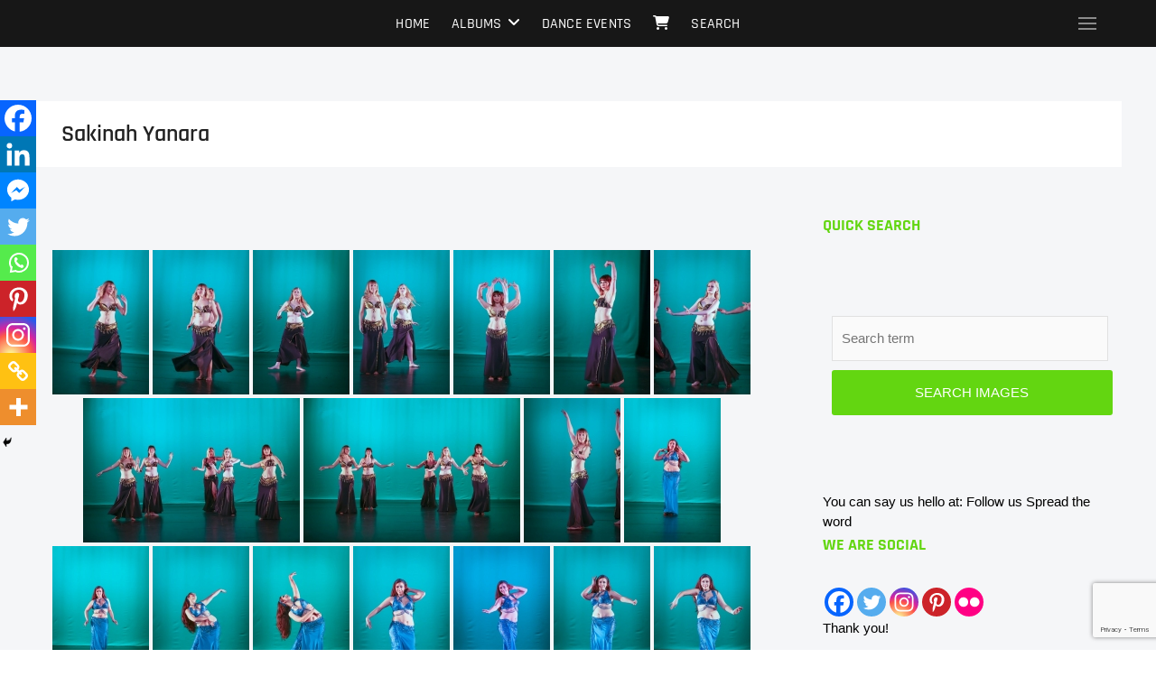

--- FILE ---
content_type: text/html; charset=UTF-8
request_url: https://photobella.nl/?p=10617
body_size: 24967
content:
<!DOCTYPE html>
<html lang="en-GB">
<head>
<meta charset="UTF-8" />
<link rel="profile" href="https://gmpg.org/xfn/11" />
<meta name='robots' content='index, follow, max-image-preview:large, max-snippet:-1, max-video-preview:-1' />

	<!-- This site is optimized with the Yoast SEO plugin v26.8 - https://yoast.com/product/yoast-seo-wordpress/ -->
	<title>Sakinah Yanara - Photobella.nl</title>
	<meta name="description" content="Belly dance, also referred to as Arabic dance (Arabic: رقص شرقي‎, romanized: Raqs sharqi, literally: &quot;oriental dancing&quot;) is an expressionist type of dance that originated in Egypt and that emphasizes complex movements of the torso." />
	<link rel="canonical" href="https://photobella.nl/?p=10617" />
	<meta property="og:locale" content="en_GB" />
	<meta property="og:type" content="article" />
	<meta property="og:title" content="Sakinah Yanara - Photobella.nl" />
	<meta property="og:description" content="Belly dance, also referred to as Arabic dance (Arabic: رقص شرقي‎, romanized: Raqs sharqi, literally: &quot;oriental dancing&quot;) is an expressionist type of dance that originated in Egypt and that emphasizes complex movements of the torso." />
	<meta property="og:url" content="https://photobella.nl/?p=10617" />
	<meta property="og:site_name" content="Photobella.nl" />
	<meta property="article:published_time" content="2020-12-19T17:42:16+00:00" />
	<meta property="article:modified_time" content="2026-01-10T18:28:08+00:00" />
	<meta property="og:image" content="https://photobella.nl/wp-content/uploads/2020/12/nggallery_import/Stars_9999_3959.jpg" />
	<meta property="og:image:width" content="667" />
	<meta property="og:image:height" content="1000" />
	<meta property="og:image:type" content="image/jpeg" />
	<meta name="author" content="photobella.nl" />
	<meta name="twitter:card" content="summary_large_image" />
	<meta name="twitter:description" content="Belly dance, also referred to as Arabic dance (Arabic: رقص شرقي‎, romanized: Raqs sharqi, literally: &quot;oriental dancing&quot;) is an expressionist type of dance that originated in Egypt and that emphasizes complex movements of the torso." />
	<meta name="twitter:image" content="https://photobella.nl/wp-content/uploads/2020/12/nggallery_import/Stars_9999_3959.jpg" />
	<meta name="twitter:label1" content="Written by" />
	<meta name="twitter:data1" content="photobella.nl" />
	<meta name="twitter:label2" content="Estimated reading time" />
	<meta name="twitter:data2" content="1 minute" />
	<script type="application/ld+json" class="yoast-schema-graph">{"@context":"https://schema.org","@graph":[{"@type":"Article","@id":"https://photobella.nl/?p=10617#article","isPartOf":{"@id":"https://photobella.nl/?p=10617"},"author":{"name":"photobella.nl","@id":"https://photobella.nl/#/schema/person/4a4527f261b11cd314d9f60d18fc107d"},"headline":"Sakinah Yanara","datePublished":"2020-12-19T17:42:16+00:00","dateModified":"2026-01-10T18:28:08+00:00","mainEntityOfPage":{"@id":"https://photobella.nl/?p=10617"},"wordCount":4,"publisher":{"@id":"https://photobella.nl/#/schema/person/4a4527f261b11cd314d9f60d18fc107d"},"image":{"@id":"https://photobella.nl/?p=10617#primaryimage"},"thumbnailUrl":"https://photobella.nl/wp-content/uploads/2020/12/nggallery_import/Stars_9999_3959.jpg","keywords":["Street &amp; People"],"articleSection":["Photos"],"inLanguage":"en-GB"},{"@type":"WebPage","@id":"https://photobella.nl/?p=10617","url":"https://photobella.nl/?p=10617","name":"Sakinah Yanara - Photobella.nl","isPartOf":{"@id":"https://photobella.nl/#website"},"primaryImageOfPage":{"@id":"https://photobella.nl/?p=10617#primaryimage"},"image":{"@id":"https://photobella.nl/?p=10617#primaryimage"},"thumbnailUrl":"https://photobella.nl/wp-content/uploads/2020/12/nggallery_import/Stars_9999_3959.jpg","datePublished":"2020-12-19T17:42:16+00:00","dateModified":"2026-01-10T18:28:08+00:00","description":"Belly dance, also referred to as Arabic dance (Arabic: رقص شرقي‎, romanized: Raqs sharqi, literally: \"oriental dancing\") is an expressionist type of dance that originated in Egypt and that emphasizes complex movements of the torso.","breadcrumb":{"@id":"https://photobella.nl/?p=10617#breadcrumb"},"inLanguage":"en-GB","potentialAction":[{"@type":"ReadAction","target":["https://photobella.nl/?p=10617"]}]},{"@type":"ImageObject","inLanguage":"en-GB","@id":"https://photobella.nl/?p=10617#primaryimage","url":"https://photobella.nl/wp-content/uploads/2020/12/nggallery_import/Stars_9999_3959.jpg","contentUrl":"https://photobella.nl/wp-content/uploads/2020/12/nggallery_import/Stars_9999_3959.jpg","width":667,"height":1000},{"@type":"BreadcrumbList","@id":"https://photobella.nl/?p=10617#breadcrumb","itemListElement":[{"@type":"ListItem","position":1,"name":"Home","item":"https://photobella.nl/"},{"@type":"ListItem","position":2,"name":"Sakinah Yanara"}]},{"@type":"WebSite","@id":"https://photobella.nl/#website","url":"https://photobella.nl/","name":"Photobella.nl","description":"I&#039;m a Photographer with sense not lense","publisher":{"@id":"https://photobella.nl/#/schema/person/4a4527f261b11cd314d9f60d18fc107d"},"potentialAction":[{"@type":"SearchAction","target":{"@type":"EntryPoint","urlTemplate":"https://photobella.nl/?s={search_term_string}"},"query-input":{"@type":"PropertyValueSpecification","valueRequired":true,"valueName":"search_term_string"}}],"inLanguage":"en-GB"},{"@type":["Person","Organization"],"@id":"https://photobella.nl/#/schema/person/4a4527f261b11cd314d9f60d18fc107d","name":"photobella.nl","image":{"@type":"ImageObject","inLanguage":"en-GB","@id":"https://photobella.nl/#/schema/person/image/","url":"https://photobella.nl/wp-content/uploads/2020/04/logo.png","contentUrl":"https://photobella.nl/wp-content/uploads/2020/04/logo.png","width":155,"height":135,"caption":"photobella.nl"},"logo":{"@id":"https://photobella.nl/#/schema/person/image/"},"sameAs":["https://photobella.nl/"],"url":"https://photobella.nl/?author=1"}]}</script>
	<!-- / Yoast SEO plugin. -->


<link rel='dns-prefetch' href='//cdn.jsdelivr.net' />
<link rel='dns-prefetch' href='//www.googletagmanager.com' />
<link rel='dns-prefetch' href='//pagead2.googlesyndication.com' />
<link rel="alternate" type="application/rss+xml" title="Photobella.nl &raquo; Feed" href="https://photobella.nl/?feed=rss2" />
<link rel="alternate" type="application/rss+xml" title="Photobella.nl &raquo; Comments Feed" href="https://photobella.nl/?feed=comments-rss2" />
<link rel="alternate" title="oEmbed (JSON)" type="application/json+oembed" href="https://photobella.nl/index.php?rest_route=%2Foembed%2F1.0%2Fembed&#038;url=https%3A%2F%2Fphotobella.nl%2F%3Fp%3D10617" />
<link rel="alternate" title="oEmbed (XML)" type="text/xml+oembed" href="https://photobella.nl/index.php?rest_route=%2Foembed%2F1.0%2Fembed&#038;url=https%3A%2F%2Fphotobella.nl%2F%3Fp%3D10617&#038;format=xml" />
<style id='wp-img-auto-sizes-contain-inline-css' type='text/css'>
img:is([sizes=auto i],[sizes^="auto," i]){contain-intrinsic-size:3000px 1500px}
/*# sourceURL=wp-img-auto-sizes-contain-inline-css */
</style>
<link rel='stylesheet' id='sbi_styles-css' href='https://photobella.nl/wp-content/plugins/instagram-feed/css/sbi-styles.min.css?ver=6.10.0' type='text/css' media='all' />
<link rel='stylesheet' id='fontawesome_v4_shim_style-css' href='https://photobella.nl/wp-content/plugins/nextgen-gallery/static/FontAwesome/css/v4-shims.min.css?ver=0f21b565ab142c9e7b1a27dd1d0226e4' type='text/css' media='all' />
<link rel='stylesheet' id='fontawesome-css' href='https://photobella.nl/wp-content/plugins/nextgen-gallery/static/FontAwesome/css/all.min.css?ver=0f21b565ab142c9e7b1a27dd1d0226e4' type='text/css' media='all' />
<style id='wp-emoji-styles-inline-css' type='text/css'>

	img.wp-smiley, img.emoji {
		display: inline !important;
		border: none !important;
		box-shadow: none !important;
		height: 1em !important;
		width: 1em !important;
		margin: 0 0.07em !important;
		vertical-align: -0.1em !important;
		background: none !important;
		padding: 0 !important;
	}
/*# sourceURL=wp-emoji-styles-inline-css */
</style>
<style id='wp-block-library-inline-css' type='text/css'>
:root{--wp-block-synced-color:#7a00df;--wp-block-synced-color--rgb:122,0,223;--wp-bound-block-color:var(--wp-block-synced-color);--wp-editor-canvas-background:#ddd;--wp-admin-theme-color:#007cba;--wp-admin-theme-color--rgb:0,124,186;--wp-admin-theme-color-darker-10:#006ba1;--wp-admin-theme-color-darker-10--rgb:0,107,160.5;--wp-admin-theme-color-darker-20:#005a87;--wp-admin-theme-color-darker-20--rgb:0,90,135;--wp-admin-border-width-focus:2px}@media (min-resolution:192dpi){:root{--wp-admin-border-width-focus:1.5px}}.wp-element-button{cursor:pointer}:root .has-very-light-gray-background-color{background-color:#eee}:root .has-very-dark-gray-background-color{background-color:#313131}:root .has-very-light-gray-color{color:#eee}:root .has-very-dark-gray-color{color:#313131}:root .has-vivid-green-cyan-to-vivid-cyan-blue-gradient-background{background:linear-gradient(135deg,#00d084,#0693e3)}:root .has-purple-crush-gradient-background{background:linear-gradient(135deg,#34e2e4,#4721fb 50%,#ab1dfe)}:root .has-hazy-dawn-gradient-background{background:linear-gradient(135deg,#faaca8,#dad0ec)}:root .has-subdued-olive-gradient-background{background:linear-gradient(135deg,#fafae1,#67a671)}:root .has-atomic-cream-gradient-background{background:linear-gradient(135deg,#fdd79a,#004a59)}:root .has-nightshade-gradient-background{background:linear-gradient(135deg,#330968,#31cdcf)}:root .has-midnight-gradient-background{background:linear-gradient(135deg,#020381,#2874fc)}:root{--wp--preset--font-size--normal:16px;--wp--preset--font-size--huge:42px}.has-regular-font-size{font-size:1em}.has-larger-font-size{font-size:2.625em}.has-normal-font-size{font-size:var(--wp--preset--font-size--normal)}.has-huge-font-size{font-size:var(--wp--preset--font-size--huge)}.has-text-align-center{text-align:center}.has-text-align-left{text-align:left}.has-text-align-right{text-align:right}.has-fit-text{white-space:nowrap!important}#end-resizable-editor-section{display:none}.aligncenter{clear:both}.items-justified-left{justify-content:flex-start}.items-justified-center{justify-content:center}.items-justified-right{justify-content:flex-end}.items-justified-space-between{justify-content:space-between}.screen-reader-text{border:0;clip-path:inset(50%);height:1px;margin:-1px;overflow:hidden;padding:0;position:absolute;width:1px;word-wrap:normal!important}.screen-reader-text:focus{background-color:#ddd;clip-path:none;color:#444;display:block;font-size:1em;height:auto;left:5px;line-height:normal;padding:15px 23px 14px;text-decoration:none;top:5px;width:auto;z-index:100000}html :where(.has-border-color){border-style:solid}html :where([style*=border-top-color]){border-top-style:solid}html :where([style*=border-right-color]){border-right-style:solid}html :where([style*=border-bottom-color]){border-bottom-style:solid}html :where([style*=border-left-color]){border-left-style:solid}html :where([style*=border-width]){border-style:solid}html :where([style*=border-top-width]){border-top-style:solid}html :where([style*=border-right-width]){border-right-style:solid}html :where([style*=border-bottom-width]){border-bottom-style:solid}html :where([style*=border-left-width]){border-left-style:solid}html :where(img[class*=wp-image-]){height:auto;max-width:100%}:where(figure){margin:0 0 1em}html :where(.is-position-sticky){--wp-admin--admin-bar--position-offset:var(--wp-admin--admin-bar--height,0px)}@media screen and (max-width:600px){html :where(.is-position-sticky){--wp-admin--admin-bar--position-offset:0px}}

/*# sourceURL=wp-block-library-inline-css */
</style><style id='wp-block-paragraph-inline-css' type='text/css'>
.is-small-text{font-size:.875em}.is-regular-text{font-size:1em}.is-large-text{font-size:2.25em}.is-larger-text{font-size:3em}.has-drop-cap:not(:focus):first-letter{float:left;font-size:8.4em;font-style:normal;font-weight:100;line-height:.68;margin:.05em .1em 0 0;text-transform:uppercase}body.rtl .has-drop-cap:not(:focus):first-letter{float:none;margin-left:.1em}p.has-drop-cap.has-background{overflow:hidden}:root :where(p.has-background){padding:1.25em 2.375em}:where(p.has-text-color:not(.has-link-color)) a{color:inherit}p.has-text-align-left[style*="writing-mode:vertical-lr"],p.has-text-align-right[style*="writing-mode:vertical-rl"]{rotate:180deg}
/*# sourceURL=https://photobella.nl/wp-includes/blocks/paragraph/style.min.css */
</style>
<style id='global-styles-inline-css' type='text/css'>
:root{--wp--preset--aspect-ratio--square: 1;--wp--preset--aspect-ratio--4-3: 4/3;--wp--preset--aspect-ratio--3-4: 3/4;--wp--preset--aspect-ratio--3-2: 3/2;--wp--preset--aspect-ratio--2-3: 2/3;--wp--preset--aspect-ratio--16-9: 16/9;--wp--preset--aspect-ratio--9-16: 9/16;--wp--preset--color--black: #000000;--wp--preset--color--cyan-bluish-gray: #abb8c3;--wp--preset--color--white: #ffffff;--wp--preset--color--pale-pink: #f78da7;--wp--preset--color--vivid-red: #cf2e2e;--wp--preset--color--luminous-vivid-orange: #ff6900;--wp--preset--color--luminous-vivid-amber: #fcb900;--wp--preset--color--light-green-cyan: #7bdcb5;--wp--preset--color--vivid-green-cyan: #00d084;--wp--preset--color--pale-cyan-blue: #8ed1fc;--wp--preset--color--vivid-cyan-blue: #0693e3;--wp--preset--color--vivid-purple: #9b51e0;--wp--preset--gradient--vivid-cyan-blue-to-vivid-purple: linear-gradient(135deg,rgb(6,147,227) 0%,rgb(155,81,224) 100%);--wp--preset--gradient--light-green-cyan-to-vivid-green-cyan: linear-gradient(135deg,rgb(122,220,180) 0%,rgb(0,208,130) 100%);--wp--preset--gradient--luminous-vivid-amber-to-luminous-vivid-orange: linear-gradient(135deg,rgb(252,185,0) 0%,rgb(255,105,0) 100%);--wp--preset--gradient--luminous-vivid-orange-to-vivid-red: linear-gradient(135deg,rgb(255,105,0) 0%,rgb(207,46,46) 100%);--wp--preset--gradient--very-light-gray-to-cyan-bluish-gray: linear-gradient(135deg,rgb(238,238,238) 0%,rgb(169,184,195) 100%);--wp--preset--gradient--cool-to-warm-spectrum: linear-gradient(135deg,rgb(74,234,220) 0%,rgb(151,120,209) 20%,rgb(207,42,186) 40%,rgb(238,44,130) 60%,rgb(251,105,98) 80%,rgb(254,248,76) 100%);--wp--preset--gradient--blush-light-purple: linear-gradient(135deg,rgb(255,206,236) 0%,rgb(152,150,240) 100%);--wp--preset--gradient--blush-bordeaux: linear-gradient(135deg,rgb(254,205,165) 0%,rgb(254,45,45) 50%,rgb(107,0,62) 100%);--wp--preset--gradient--luminous-dusk: linear-gradient(135deg,rgb(255,203,112) 0%,rgb(199,81,192) 50%,rgb(65,88,208) 100%);--wp--preset--gradient--pale-ocean: linear-gradient(135deg,rgb(255,245,203) 0%,rgb(182,227,212) 50%,rgb(51,167,181) 100%);--wp--preset--gradient--electric-grass: linear-gradient(135deg,rgb(202,248,128) 0%,rgb(113,206,126) 100%);--wp--preset--gradient--midnight: linear-gradient(135deg,rgb(2,3,129) 0%,rgb(40,116,252) 100%);--wp--preset--font-size--small: 13px;--wp--preset--font-size--medium: 20px;--wp--preset--font-size--large: 36px;--wp--preset--font-size--x-large: 42px;--wp--preset--spacing--20: 0.44rem;--wp--preset--spacing--30: 0.67rem;--wp--preset--spacing--40: 1rem;--wp--preset--spacing--50: 1.5rem;--wp--preset--spacing--60: 2.25rem;--wp--preset--spacing--70: 3.38rem;--wp--preset--spacing--80: 5.06rem;--wp--preset--shadow--natural: 6px 6px 9px rgba(0, 0, 0, 0.2);--wp--preset--shadow--deep: 12px 12px 50px rgba(0, 0, 0, 0.4);--wp--preset--shadow--sharp: 6px 6px 0px rgba(0, 0, 0, 0.2);--wp--preset--shadow--outlined: 6px 6px 0px -3px rgb(255, 255, 255), 6px 6px rgb(0, 0, 0);--wp--preset--shadow--crisp: 6px 6px 0px rgb(0, 0, 0);}:where(.is-layout-flex){gap: 0.5em;}:where(.is-layout-grid){gap: 0.5em;}body .is-layout-flex{display: flex;}.is-layout-flex{flex-wrap: wrap;align-items: center;}.is-layout-flex > :is(*, div){margin: 0;}body .is-layout-grid{display: grid;}.is-layout-grid > :is(*, div){margin: 0;}:where(.wp-block-columns.is-layout-flex){gap: 2em;}:where(.wp-block-columns.is-layout-grid){gap: 2em;}:where(.wp-block-post-template.is-layout-flex){gap: 1.25em;}:where(.wp-block-post-template.is-layout-grid){gap: 1.25em;}.has-black-color{color: var(--wp--preset--color--black) !important;}.has-cyan-bluish-gray-color{color: var(--wp--preset--color--cyan-bluish-gray) !important;}.has-white-color{color: var(--wp--preset--color--white) !important;}.has-pale-pink-color{color: var(--wp--preset--color--pale-pink) !important;}.has-vivid-red-color{color: var(--wp--preset--color--vivid-red) !important;}.has-luminous-vivid-orange-color{color: var(--wp--preset--color--luminous-vivid-orange) !important;}.has-luminous-vivid-amber-color{color: var(--wp--preset--color--luminous-vivid-amber) !important;}.has-light-green-cyan-color{color: var(--wp--preset--color--light-green-cyan) !important;}.has-vivid-green-cyan-color{color: var(--wp--preset--color--vivid-green-cyan) !important;}.has-pale-cyan-blue-color{color: var(--wp--preset--color--pale-cyan-blue) !important;}.has-vivid-cyan-blue-color{color: var(--wp--preset--color--vivid-cyan-blue) !important;}.has-vivid-purple-color{color: var(--wp--preset--color--vivid-purple) !important;}.has-black-background-color{background-color: var(--wp--preset--color--black) !important;}.has-cyan-bluish-gray-background-color{background-color: var(--wp--preset--color--cyan-bluish-gray) !important;}.has-white-background-color{background-color: var(--wp--preset--color--white) !important;}.has-pale-pink-background-color{background-color: var(--wp--preset--color--pale-pink) !important;}.has-vivid-red-background-color{background-color: var(--wp--preset--color--vivid-red) !important;}.has-luminous-vivid-orange-background-color{background-color: var(--wp--preset--color--luminous-vivid-orange) !important;}.has-luminous-vivid-amber-background-color{background-color: var(--wp--preset--color--luminous-vivid-amber) !important;}.has-light-green-cyan-background-color{background-color: var(--wp--preset--color--light-green-cyan) !important;}.has-vivid-green-cyan-background-color{background-color: var(--wp--preset--color--vivid-green-cyan) !important;}.has-pale-cyan-blue-background-color{background-color: var(--wp--preset--color--pale-cyan-blue) !important;}.has-vivid-cyan-blue-background-color{background-color: var(--wp--preset--color--vivid-cyan-blue) !important;}.has-vivid-purple-background-color{background-color: var(--wp--preset--color--vivid-purple) !important;}.has-black-border-color{border-color: var(--wp--preset--color--black) !important;}.has-cyan-bluish-gray-border-color{border-color: var(--wp--preset--color--cyan-bluish-gray) !important;}.has-white-border-color{border-color: var(--wp--preset--color--white) !important;}.has-pale-pink-border-color{border-color: var(--wp--preset--color--pale-pink) !important;}.has-vivid-red-border-color{border-color: var(--wp--preset--color--vivid-red) !important;}.has-luminous-vivid-orange-border-color{border-color: var(--wp--preset--color--luminous-vivid-orange) !important;}.has-luminous-vivid-amber-border-color{border-color: var(--wp--preset--color--luminous-vivid-amber) !important;}.has-light-green-cyan-border-color{border-color: var(--wp--preset--color--light-green-cyan) !important;}.has-vivid-green-cyan-border-color{border-color: var(--wp--preset--color--vivid-green-cyan) !important;}.has-pale-cyan-blue-border-color{border-color: var(--wp--preset--color--pale-cyan-blue) !important;}.has-vivid-cyan-blue-border-color{border-color: var(--wp--preset--color--vivid-cyan-blue) !important;}.has-vivid-purple-border-color{border-color: var(--wp--preset--color--vivid-purple) !important;}.has-vivid-cyan-blue-to-vivid-purple-gradient-background{background: var(--wp--preset--gradient--vivid-cyan-blue-to-vivid-purple) !important;}.has-light-green-cyan-to-vivid-green-cyan-gradient-background{background: var(--wp--preset--gradient--light-green-cyan-to-vivid-green-cyan) !important;}.has-luminous-vivid-amber-to-luminous-vivid-orange-gradient-background{background: var(--wp--preset--gradient--luminous-vivid-amber-to-luminous-vivid-orange) !important;}.has-luminous-vivid-orange-to-vivid-red-gradient-background{background: var(--wp--preset--gradient--luminous-vivid-orange-to-vivid-red) !important;}.has-very-light-gray-to-cyan-bluish-gray-gradient-background{background: var(--wp--preset--gradient--very-light-gray-to-cyan-bluish-gray) !important;}.has-cool-to-warm-spectrum-gradient-background{background: var(--wp--preset--gradient--cool-to-warm-spectrum) !important;}.has-blush-light-purple-gradient-background{background: var(--wp--preset--gradient--blush-light-purple) !important;}.has-blush-bordeaux-gradient-background{background: var(--wp--preset--gradient--blush-bordeaux) !important;}.has-luminous-dusk-gradient-background{background: var(--wp--preset--gradient--luminous-dusk) !important;}.has-pale-ocean-gradient-background{background: var(--wp--preset--gradient--pale-ocean) !important;}.has-electric-grass-gradient-background{background: var(--wp--preset--gradient--electric-grass) !important;}.has-midnight-gradient-background{background: var(--wp--preset--gradient--midnight) !important;}.has-small-font-size{font-size: var(--wp--preset--font-size--small) !important;}.has-medium-font-size{font-size: var(--wp--preset--font-size--medium) !important;}.has-large-font-size{font-size: var(--wp--preset--font-size--large) !important;}.has-x-large-font-size{font-size: var(--wp--preset--font-size--x-large) !important;}
/*# sourceURL=global-styles-inline-css */
</style>

<style id='classic-theme-styles-inline-css' type='text/css'>
/*! This file is auto-generated */
.wp-block-button__link{color:#fff;background-color:#32373c;border-radius:9999px;box-shadow:none;text-decoration:none;padding:calc(.667em + 2px) calc(1.333em + 2px);font-size:1.125em}.wp-block-file__button{background:#32373c;color:#fff;text-decoration:none}
/*# sourceURL=/wp-includes/css/classic-themes.min.css */
</style>
<link rel='stylesheet' id='contact-form-7-css' href='https://photobella.nl/wp-content/plugins/contact-form-7/includes/css/styles.css?ver=6.1.4' type='text/css' media='all' />
<link rel='stylesheet' id='ngg_trigger_buttons-css' href='https://photobella.nl/wp-content/plugins/nextgen-gallery/static/GalleryDisplay/trigger_buttons.css?ver=4.0.4' type='text/css' media='all' />
<link rel='stylesheet' id='photocrati-nextgen_pro_lightbox-0-css' href='https://photobella.nl/wp-content/plugins/nextgen-gallery-pro/static/Lightbox/style.css?ver=4.0.4' type='text/css' media='all' />
<link rel='stylesheet' id='photocrati-nextgen_pro_lightbox-1-css' href='https://photobella.nl/wp-content/plugins/nextgen-gallery-pro/static/Lightbox/theme/galleria.nextgen_pro_lightbox.css?ver=4.0.4' type='text/css' media='all' />
<link rel='stylesheet' id='ngg-pro-add-to-cart-css' href='https://photobella.nl/wp-content/plugins/nextgen-gallery-pro/static/Commerce/AddToCartSidebar/style.css?ver=3.99.0' type='text/css' media='all' />
<link rel='stylesheet' id='animations.css-css' href='https://photobella.nl/wp-content/plugins/nextgen-gallery-pro/static/Display/Animations/animate.min.css?ver=4.1.1' type='text/css' media='all' />
<link rel='stylesheet' id='nextgen_pagination_style-css' href='https://photobella.nl/wp-content/plugins/nextgen-gallery/static/GalleryDisplay/pagination_style.css?ver=4.0.4' type='text/css' media='all' />
<link rel='stylesheet' id='nextgen_basic_thumbnails_style-css' href='https://photobella.nl/wp-content/plugins/nextgen-gallery/static/Thumbnails/nextgen_basic_thumbnails.css?ver=4.0.4' type='text/css' media='all' />
<link rel='stylesheet' id='photocrati-image_protection-css-css' href='https://photobella.nl/wp-content/plugins/nextgen-gallery-pro/static/Display/ImageProtection/style.css?ver=2.2.0' type='text/css' media='all' />
<link rel='stylesheet' id='webart-parent-style-css' href='https://photobella.nl/wp-content/themes/photograph/style.css?ver=0f21b565ab142c9e7b1a27dd1d0226e4' type='text/css' media='all' />
<link rel='stylesheet' id='photograph-style-css' href='https://photobella.nl/wp-content/themes/webart/style.css?ver=1.0.7.1768068326' type='text/css' media='all' />
<style id='photograph-style-inline-css' type='text/css'>
/* Nav, links and hover */

		a,
		ul li a:hover,
		ol li a:hover,
		.main-navigation a:hover, /* Navigation */
		.main-navigation a:focus,
		.main-navigation ul li.current-menu-item a,
		.main-navigation ul li.current_page_ancestor a,
		.main-navigation ul li.current-menu-ancestor a,
		.main-navigation ul li.current_page_item a,
		.main-navigation ul li:hover > a,
		.main-navigation li.current-menu-ancestor.menu-item-has-children > a:after,
		.main-navigation li.current-menu-item.menu-item-has-children > a:after,
		.main-navigation ul li:hover > a:after,
		.main-navigation li.menu-item-has-children > a:hover:after,
		.main-navigation li.page_item_has_children > a:hover:after,
		.main-navigation ul li ul li a:hover,
		.main-navigation ul li ul li a:focus,
		.main-navigation ul li ul li:hover > a,
		.main-navigation ul li.current-menu-item ul li a:hover,
		.side-menu-wrap .side-nav-wrap a:hover, /* Side Menu */
		.side-menu-wrap .side-nav-wrap a:focus,
		.entry-title a:hover, /* Post */
		.entry-title a:focus,
		.entry-title a:active,
		.entry-meta a:hover,
		.image-navigation .nav-links a,
		a.more-link,
		.widget ul li a:hover, /* Widgets */
		.widget ul li a:focus,
		.widget-title a:hover,
		.widget_contact ul li a:hover,
		.widget_contact ul li a:focus,
		.site-info .copyright a:hover, /* Footer */
		.site-info .copyright a:focus,
		#secondary .widget-title,
		#colophon .widget ul li a:hover,
		#colophon .widget ul li a:focus,
		#footer-navigation a:hover,
		#footer-navigation a:focus,
		blockquote:before,
		.filter-button div button:hover,
		.filter-button div button.active,
		.couples-row .couples-column:first-child:before {
			color: #63d611; 
		}

		.main-navigation ul li ul:before,
		.side-menu:after,
		.page-overlay:before,
		#secondary .widget-title:before,
		.featured-gallery .featured-text-content,
		.maps-container:before {
			background-color: #63d611; 
		}

		.main-navigation ul li ul:after {
			border-bottom-color: #63d611; 
		}

		/* Webkit */
		::selection {
			background: #63d611;
			color: #fff; 
		} 

		/* Gecko/Mozilla */
		::-moz-selection {
			background: #63d611;
			color: #fff; 
		} 

		/* Accessibility
		================================================== */
		.screen-reader-text:hover,
		.screen-reader-text:active,
		.screen-reader-text:focus {
			background-color: #f1f1f1;
			color: #63d611; 
		}

		/* Default Buttons
		================================================== */
		input[type="reset"],/* Forms  */
		input[type="button"],
		input[type="submit"],
		.search-submit,
		.btn-default,
		.widget_tag_cloud a,
		.search-x {
			background-color: #63d611; 
		}

		/* #Search Box
		================================================== */
		#search-box .search-submit {
			border-bottom: 1px solid #63d611;
			color: #63d611; 
		}

		#search-box input[type="search"] {
			border-bottom: 1px solid #63d611; 
		}

		/* #bbpress
		================================================== */
		#bbpress-forums .bbp-topics a:hover {
			color: #63d611; 
		}

		.bbp-submit-wrapper button.submit {
			background-color: #63d611;
			border: 1px solid #63d611; 
		}

		/* Woocommerce
		================================================== */
		.woocommerce #respond input#submit,
		.woocommerce a.button, 
		.woocommerce button.button, 
		.woocommerce input.button,
		.woocommerce #respond input#submit.alt, 
		.woocommerce a.button.alt, 
		.woocommerce button.button.alt, 
		.woocommerce input.button.alt,
		.woocommerce-demo-store p.demo_store {
			background-color: #63d611; 
		}

		.woocommerce .woocommerce-message:before {
			color:#63d611; 
		}/* Center Logo for high resolution screen(Use 2X size image) */
		.top-logo-title .custom-logo-link {
			display: inline-block;
		}

		.top-logo-title .custom-logo {
			height: auto;
			width: 50%;
		}

		.top-logo-title #site-detail {
			display: block;
			text-align: center;
		}

		@media only screen and (max-width: 767px) { 
			.top-logo-title .custom-logo-link .custom-logo {
				width: 60%;
			}
		}

		@media only screen and (max-width: 480px) { 
			.top-logo-title .custom-logo-link .custom-logo {
				width: 80%;
			}
		}.slider-content,
		.vid-thumb-content {
			display: none;
		}
		#site-branding #site-title, #site-branding #site-description{
			clip: rect(1px, 1px, 1px, 1px);
			position: absolute;
		}
/*# sourceURL=photograph-style-inline-css */
</style>
<link rel='stylesheet' id='animate-css-css' href='https://photobella.nl/wp-content/themes/photograph/assets/wow/css/animate.min.css?ver=0f21b565ab142c9e7b1a27dd1d0226e4' type='text/css' media='all' />
<link rel='stylesheet' id='font-awesome-css' href='https://photobella.nl/wp-content/themes/photograph/assets/font-icons/css/all.min.css?ver=0f21b565ab142c9e7b1a27dd1d0226e4' type='text/css' media='all' />
<link rel='stylesheet' id='fancybox-css-css' href='https://photobella.nl/wp-content/themes/photograph/assets/fancybox/css/jquery.fancybox.min.css?ver=0f21b565ab142c9e7b1a27dd1d0226e4' type='text/css' media='all' />
<link rel='stylesheet' id='photograph-responsive-css' href='https://photobella.nl/wp-content/themes/photograph/css/responsive.css?ver=0f21b565ab142c9e7b1a27dd1d0226e4' type='text/css' media='all' />
<link rel='stylesheet' id='photograph-google-fonts-css' href='https://photobella.nl/wp-content/fonts/360c01493db0168410a5df7914d89b0a.css?ver=0f21b565ab142c9e7b1a27dd1d0226e4' type='text/css' media='all' />
<link rel='stylesheet' id='heateor_sss_frontend_css-css' href='https://photobella.nl/wp-content/plugins/sassy-social-share/public/css/sassy-social-share-public.css?ver=3.3.79' type='text/css' media='all' />
<style id='heateor_sss_frontend_css-inline-css' type='text/css'>
.heateor_sss_button_instagram span.heateor_sss_svg,a.heateor_sss_instagram span.heateor_sss_svg{background:radial-gradient(circle at 30% 107%,#fdf497 0,#fdf497 5%,#fd5949 45%,#d6249f 60%,#285aeb 90%)}.heateor_sss_horizontal_sharing .heateor_sss_svg,.heateor_sss_standard_follow_icons_container .heateor_sss_svg{color:#fff;border-width:0px;border-style:solid;border-color:transparent}.heateor_sss_horizontal_sharing .heateorSssTCBackground{color:#666}.heateor_sss_horizontal_sharing span.heateor_sss_svg:hover,.heateor_sss_standard_follow_icons_container span.heateor_sss_svg:hover{border-color:transparent;}.heateor_sss_vertical_sharing span.heateor_sss_svg,.heateor_sss_floating_follow_icons_container span.heateor_sss_svg{color:#fff;border-width:0px;border-style:solid;border-color:transparent;}.heateor_sss_vertical_sharing .heateorSssTCBackground{color:#666;}.heateor_sss_vertical_sharing span.heateor_sss_svg:hover,.heateor_sss_floating_follow_icons_container span.heateor_sss_svg:hover{border-color:transparent;}@media screen and (max-width:783px) {.heateor_sss_vertical_sharing{display:none!important}}
/*# sourceURL=heateor_sss_frontend_css-inline-css */
</style>
<script type="text/javascript" src="https://photobella.nl/wp-content/plugins/nextgen-gallery/static/FontAwesome/js/v4-shims.min.js?ver=5.3.1" id="fontawesome_v4_shim-js"></script>
<script type="text/javascript" defer crossorigin="anonymous" data-auto-replace-svg="false" data-keep-original-source="false" data-search-pseudo-elements src="https://photobella.nl/wp-content/plugins/nextgen-gallery/static/FontAwesome/js/all.min.js?ver=5.3.1" id="fontawesome-js"></script>
<script type="text/javascript" src="https://cdn.jsdelivr.net/npm/js-cookie@2.2.0/src/js.cookie.min.js?ver=2.2.0" id="js-cookie-js"></script>
<script type="text/javascript" src="https://photobella.nl/wp-includes/js/jquery/jquery.min.js?ver=3.7.1" id="jquery-core-js"></script>
<script type="text/javascript" src="https://photobella.nl/wp-includes/js/jquery/jquery-migrate.min.js?ver=3.4.1" id="jquery-migrate-js"></script>
<script type="text/javascript" id="photocrati_ajax-js-extra">
/* <![CDATA[ */
var photocrati_ajax = {"url":"https://photobella.nl/index.php?photocrati_ajax=1","rest_url":"https://photobella.nl/index.php?rest_route=/","wp_home_url":"https://photobella.nl/index.php","wp_site_url":"https://photobella.nl/index.php","wp_root_url":"https://photobella.nl/index.php","wp_plugins_url":"https://photobella.nl/wp-content/plugins","wp_content_url":"https://photobella.nl/wp-content","wp_includes_url":"https://photobella.nl/wp-includes/","ngg_param_slug":"nggallery","rest_nonce":"96731ab377"};
//# sourceURL=photocrati_ajax-js-extra
/* ]]> */
</script>
<script type="text/javascript" src="https://photobella.nl/wp-content/plugins/nextgen-gallery/static/Legacy/ajax.min.js?ver=4.0.4" id="photocrati_ajax-js"></script>
<script type="text/javascript" src="https://photobella.nl/wp-content/plugins/nextgen-gallery-pro/static/Commerce/lib/sprintf.js?ver=3.99.0" id="sprintf-js"></script>
<script type="text/javascript" src="https://photobella.nl/wp-content/plugins/nextgen-gallery-pro/static/DisplayTypes/Galleria/galleria-1.6.1.js?ver=1.6.1" id="ngg_galleria-js"></script>
<script type="text/javascript" src="https://photobella.nl/wp-content/plugins/nextgen-gallery-pro/static/DisplayTypes/Galleria/ngg_galleria.js?ver=4.0.2" id="ngg_galleria_init-js"></script>
<script type="text/javascript" src="https://photobella.nl/wp-content/plugins/nextgen-gallery/static/Thumbnails/nextgen_basic_thumbnails.js?ver=4.0.4" id="nextgen_basic_thumbnails_script-js"></script>
<script type="text/javascript" src="https://photobella.nl/wp-content/plugins/nextgen-gallery/static/Thumbnails/ajax_pagination.js?ver=4.0.4" id="nextgen-basic-thumbnails-ajax-pagination-js"></script>
<script type="text/javascript" src="https://photobella.nl/wp-content/plugins/nextgen-gallery-pro/static/Display/ImageProtection/pressure.js?ver=4.0.2" id="pressure-js"></script>
<script type="text/javascript" id="photocrati-image_protection-js-js-extra">
/* <![CDATA[ */
var photocrati_image_protection_global = {"enabled":"1"};
//# sourceURL=photocrati-image_protection-js-js-extra
/* ]]> */
</script>
<script type="text/javascript" src="https://photobella.nl/wp-content/plugins/nextgen-gallery-pro/static/Display/ImageProtection/main.js?ver=2.2.0" id="photocrati-image_protection-js-js"></script>
<link rel="https://api.w.org/" href="https://photobella.nl/index.php?rest_route=/" /><link rel="alternate" title="JSON" type="application/json" href="https://photobella.nl/index.php?rest_route=/wp/v2/posts/10617" /><meta name="generator" content="Site Kit by Google 1.170.0" />		<script type="text/javascript">
				(function(c,l,a,r,i,t,y){
					c[a]=c[a]||function(){(c[a].q=c[a].q||[]).push(arguments)};t=l.createElement(r);t.async=1;
					t.src="https://www.clarity.ms/tag/"+i+"?ref=wordpress";y=l.getElementsByTagName(r)[0];y.parentNode.insertBefore(t,y);
				})(window, document, "clarity", "script", "9yldqey8ip");
		</script>
		<style>

.home #main img { filter: grayscale(100%);
    -webkit-filter: grayscale(100%); 
    filter: gray;
    -webkit-transition: all .360s ease; }

#main img:hover {    filter: grayscale(0%);
    -webkit-filter: grayscale(0%);
    filter: none; }
.image-overlay { display: none !important; }

</style>
<style>

body {
  background-color: black;
  color: white;
}
@media screen and (prefers-color-scheme: light) {
  body {
    background-color: white;
    color: black;
  }
}

</style>
	<meta name="viewport" content="width=device-width" />
	
<!-- Google AdSense meta tags added by Site Kit -->
<meta name="google-adsense-platform-account" content="ca-host-pub-2644536267352236">
<meta name="google-adsense-platform-domain" content="sitekit.withgoogle.com">
<!-- End Google AdSense meta tags added by Site Kit -->

<!-- Google AdSense snippet added by Site Kit -->
<script type="text/javascript" async="async" src="https://pagead2.googlesyndication.com/pagead/js/adsbygoogle.js?client=ca-pub-1066510836396217&amp;host=ca-host-pub-2644536267352236" crossorigin="anonymous"></script>

<!-- End Google AdSense snippet added by Site Kit -->
<style id="uagb-style-conditional-extension">@media (min-width: 1025px){body .uag-hide-desktop.uagb-google-map__wrap,body .uag-hide-desktop{display:none !important}}@media (min-width: 768px) and (max-width: 1024px){body .uag-hide-tab.uagb-google-map__wrap,body .uag-hide-tab{display:none !important}}@media (max-width: 767px){body .uag-hide-mob.uagb-google-map__wrap,body .uag-hide-mob{display:none !important}}</style><link rel="icon" href="https://photobella.nl/wp-content/uploads/2020/04/cropped-logo-2-32x32.png" sizes="32x32" />
<link rel="icon" href="https://photobella.nl/wp-content/uploads/2020/04/cropped-logo-2-192x192.png" sizes="192x192" />
<link rel="apple-touch-icon" href="https://photobella.nl/wp-content/uploads/2020/04/cropped-logo-2-180x180.png" />
<meta name="msapplication-TileImage" content="https://photobella.nl/wp-content/uploads/2020/04/cropped-logo-2-270x270.png" />
<link rel='stylesheet' id='dashicons-css' href='https://photobella.nl/wp-includes/css/dashicons.min.css?ver=0f21b565ab142c9e7b1a27dd1d0226e4' type='text/css' media='all' />
<link rel='stylesheet' id='nextgen_frontend_search_style-css' href='https://photobella.nl/wp-content/plugins/nextgen-gallery-pro/static/DisplayTypes/Search/style.css?ver=4.0.2' type='text/css' media='all' />
</head>
<body data-rsssl=1 class="wp-singular post-template-default single single-post postid-10617 single-format-aside wp-embed-responsive wp-theme-photograph wp-child-theme-webart  gutenberg">
	<div id="page" class="site">
	<a class="skip-link screen-reader-text" href="#site-content-contain">Skip to content</a>
	<!-- Masthead ============================================= -->
	<header id="masthead" class="site-header clearfix" role="banner">
				<div class="header-wrap">
			
			<!-- Top Header============================================= -->
			<div class="top-header">

				<!-- Main Header============================================= -->
				<div id="sticky-header" class="clearfix">
					<div class="main-header clearfix">
						<div id="site-branding"><div id="site-detail"> <h2 id="site-title"> 				<a href="https://photobella.nl/" title="Photobella.nl" rel="home"> Photobella.nl </a>
				 </h2> <!-- end .site-title --> 					<div id="site-description"> I&#039;m a Photographer with sense not lense </div> <!-- end #site-description -->
			
		</div></div>
							<!-- Main Nav ============================================= -->
															<nav id="site-navigation" class="main-navigation clearfix" role="navigation" aria-label="Main Menu">

								<button type="button" class="menu-toggle" aria-controls="primary-menu" aria-expanded="false">
									<span class="line-bar"></span>
							  	</button>
							  	<!-- end .menu-toggle -->
								
									<ul id="primary-menu" class="menu nav-menu"><li id="menu-item-1243" class="menu-item menu-item-type-post_type menu-item-object-page menu-item-home menu-item-1243"><a href="https://photobella.nl/">Home</a></li>
<li id="menu-item-2517" class="menu-item menu-item-type-custom menu-item-object-custom menu-item-has-children menu-item-2517"><a>Albums</a>
<ul class="sub-menu">
	<li id="menu-item-11321" class="menu-item menu-item-type-custom menu-item-object-custom menu-item-11321"><a href="https://photobella.nl/?tag=abstract">Abstract</a></li>
	<li id="menu-item-11333" class="menu-item menu-item-type-custom menu-item-object-custom menu-item-11333"><a href="https://photobella.nl/?tag=street-people">Street &#038; People</a></li>
	<li id="menu-item-11350" class="menu-item menu-item-type-custom menu-item-object-custom menu-item-11350"><a href="https://photobella.nl/?tag=nature-landscapes">Nature &#038; Landscapes</a></li>
	<li id="menu-item-11352" class="menu-item menu-item-type-custom menu-item-object-custom menu-item-11352"><a href="https://photobella.nl/?tag=urban-architecture">Urban &#038; Architecture</a></li>
	<li id="menu-item-11353" class="menu-item menu-item-type-custom menu-item-object-custom menu-item-11353"><a href="https://photobella.nl/?tag=video">Video</a></li>
</ul>
</li>
<li id="menu-item-11341" class="menu-item menu-item-type-custom menu-item-object-custom menu-item-11341"><a href="https://photobella.nl/?tag=dance-events">Dance Events</a></li>
<li id="menu-item-1774" class="menu-item menu-item-type-post_type menu-item-object-page nextgen-menu-item-cart menu-item-1774"><a href="https://photobella.nl/?page_id=1102"><i class="fa fa-shopping-cart nextgen-menu-cart-icon nextgen-menu-cart-icon-icon" style="display:none"></i></a></li>
<li id="menu-item-1624" class="menu-item menu-item-type-post_type menu-item-object-page menu-item-1624"><a href="https://photobella.nl/?page_id=1333">Search</a></li>
</ul>								</nav> <!-- end #site-navigation -->
															<div class="right-toggle">
																		<button class="menu-toggle" aria-controls="primary-menu" aria-expanded="false">
										<span class="line-bar"></span>
								  	</button>
								  	<!-- end .menu-toggle -->
								  										<button type="button" class="show-menu-toggle">
										<span class="sn-text">Menu Button</span>
										<span class="bars"></span>
								  	</button>
								  									</div>
								<!-- end .right-toggle -->
													</div> <!-- end .main-header -->
				</div> <!-- end #sticky-header -->
			</div> <!-- end .top-header -->
							<aside class="side-menu-wrap" role="complementary">
					<div class="side-menu">
				  		<button type="button" class="hide-menu-toggle">
				  		<span class="screen-reader-text">Close Side Menu</span>		<span class="bars"></span>
					  	</button>

								<div id="site-branding">
					</div> <!-- end #site-branding -->
								<nav class="side-nav-wrap" role="navigation" aria-label="Sidebar Menu">
								<ul class="side-menu-list"><li id="menu-item-1290" class="menu-item menu-item-type-post_type menu-item-object-page menu-item-home menu-item-1290"><a href="https://photobella.nl/">Home</a></li>
<li id="menu-item-11378" class="menu-item menu-item-type-post_type menu-item-object-page menu-item-11378"><a href="https://photobella.nl/?page_id=4881">Copyright</a></li>
<li id="menu-item-1292" class="menu-item menu-item-type-post_type menu-item-object-page menu-item-1292"><a href="https://photobella.nl/?page_id=1183">About Us</a></li>
</ul>							</nav><!-- end .side-nav-wrap -->
								<div class="social-links clearfix">
	<ul><li id="menu-item-130" class="menu-item menu-item-type-custom menu-item-object-custom menu-item-130"><a href="https://www.facebook.com/Ayman-Shoala-wwwphotobellanl-183980691638286"><span class="screen-reader-text">facebook</span></a></li>
<li id="menu-item-1169" class="menu-item menu-item-type-custom menu-item-object-custom menu-item-1169"><a href="https://twitter.com/ayman_shoala"><span class="screen-reader-text">twitter</span></a></li>
<li id="menu-item-1170" class="menu-item menu-item-type-custom menu-item-object-custom menu-item-1170"><a href="https://nl.pinterest.com/ashoala0282/"><span class="screen-reader-text">pinterest</span></a></li>
<li id="menu-item-134" class="menu-item menu-item-type-custom menu-item-object-custom menu-item-134"><a href="https://www.instagram.com/ayman_shoala/"><span class="screen-reader-text">instagram</span></a></li>
<li id="menu-item-1172" class="menu-item menu-item-type-custom menu-item-object-custom menu-item-1172"><a href="https://www.flickr.com/photos/monna_sh2001/"><span class="screen-reader-text">flickr</span></a></li>
<li id="menu-item-1374" class="nextgen-menu-cart-icon-auto menu-item menu-item-type-post_type menu-item-object-page nextgen-menu-item-cart menu-item-1374"><a href="https://photobella.nl/?page_id=1102"><span class="screen-reader-text"><i class="fa fa-shopping-cart nextgen-menu-cart-icon nextgen-menu-cart-icon-icon" style="display:none"></i></span></a></li>
<li id="menu-item-11491" class="nextgen-menu-cart-icon-auto menu-item menu-item-type-post_type menu-item-object-page nextgen-menu-item-cart menu-item-11491"><a href="https://photobella.nl/?page_id=1102"><span class="screen-reader-text"><i class="fa fa-shopping-cart nextgen-menu-cart-icon nextgen-menu-cart-icon-icon" style="display:none"></i></span></a></li>
</ul>	</div><!-- end .social-links -->
						</div><!-- end .side-menu -->
				</aside><!-- end .side-menu-wrap -->
						</div><!-- end .header-wrap -->
		<div class="header-social-block">	<div class="social-links clearfix">
	<ul><li class="menu-item menu-item-type-custom menu-item-object-custom menu-item-130"><a href="https://www.facebook.com/Ayman-Shoala-wwwphotobellanl-183980691638286"><span class="screen-reader-text">facebook</span></a></li>
<li class="menu-item menu-item-type-custom menu-item-object-custom menu-item-1169"><a href="https://twitter.com/ayman_shoala"><span class="screen-reader-text">twitter</span></a></li>
<li class="menu-item menu-item-type-custom menu-item-object-custom menu-item-1170"><a href="https://nl.pinterest.com/ashoala0282/"><span class="screen-reader-text">pinterest</span></a></li>
<li class="menu-item menu-item-type-custom menu-item-object-custom menu-item-134"><a href="https://www.instagram.com/ayman_shoala/"><span class="screen-reader-text">instagram</span></a></li>
<li class="menu-item menu-item-type-custom menu-item-object-custom menu-item-1172"><a href="https://www.flickr.com/photos/monna_sh2001/"><span class="screen-reader-text">flickr</span></a></li>
<li class="nextgen-menu-cart-icon-auto menu-item menu-item-type-post_type menu-item-object-page nextgen-menu-item-cart menu-item-1374"><a href="https://photobella.nl/?page_id=1102"><span class="screen-reader-text"><i class="fa fa-shopping-cart nextgen-menu-cart-icon nextgen-menu-cart-icon-icon" style="display:none"></i></span></a></li>
<li class="nextgen-menu-cart-icon-auto menu-item menu-item-type-post_type menu-item-object-page nextgen-menu-item-cart menu-item-11491"><a href="https://photobella.nl/?page_id=1102"><span class="screen-reader-text"><i class="fa fa-shopping-cart nextgen-menu-cart-icon nextgen-menu-cart-icon-icon" style="display:none"></i></span></a></li>
</ul>	</div><!-- end .social-links -->
	</div><!-- end .header-social-block -->		<!-- Main Slider ============================================= -->
		
				<button type="button" class="scroll-down" type="button"><span>menu</span><span></span><span></span></button><!-- Scroll Down Button -->
	</header> <!-- end #masthead -->
	<!-- Main Page Start ============================================= -->
	<div id="site-content-contain" class="site-content-contain">
		<div id="content" class="site-content">
		<div class="wrap">
	<div class="single-post-title post-10617 post type-post status-publish format-aside has-post-thumbnail hentry category-photos tag-street-people post_format-post-format-aside">
		<header class="entry-header">
			<h1 class="entry-title">Sakinah Yanara</h1> <!-- end.entry-title -->
				
						</header> <!-- end .entry-header -->
	</div> <!-- end.single-post-title -->
</div> <!-- end .wrap -->

<div class="wrap">
	<div id="primary" class="content-area">
		<main id="main" class="site-main" role="main">
		
			<article id="post-10617" class="post-10617 post type-post status-publish format-aside has-post-thumbnail hentry category-photos tag-street-people post_format-post-format-aside">
								
				<div class="entry-content">
					
<div class="nextgen-pro-animate-images-gallery-container"
				             data-firstload-style="zoomIn"
				             data-firstload-delay="250"
				             data-firstload-duration="1500"
				             data-firstload-enabled="1"
				             data-pagination-style="flipInX"
				             data-pagination-delay="250"
				             data-pagination-duration="1500"
				             data-pagination-enabled="0"
				             data-animate-all="0"><!-- default-view.php -->
<div
	class="ngg-galleryoverview default-view
		"
	id="ngg-gallery-dc943673e196cd7301eddaa59837219a-1">

		<!-- Thumbnails -->
				<div id="ngg-image-0" class="ngg-gallery-thumbnail-box
											"
			>
				<div class='nextgen-pro-animate-images-image-container nextgen-pro-animate-images-loading'>		<div class="ngg-gallery-thumbnail">
			<a href="https://photobella.nl/wp-content/gallery/sakinah-yanara/Stars_9999_3823.jpg"
				title=""
				data-src="https://photobella.nl/wp-content/gallery/sakinah-yanara/Stars_9999_3823.jpg"
				data-thumbnail="https://photobella.nl/wp-content/gallery/sakinah-yanara/thumbs/thumbs_Stars_9999_3823.jpg"
				data-image-id="5455"
				data-title="Stars_9999_3823"
				data-description=""
				data-image-slug="stars_9999_3823"
				class='nextgen_pro_lightbox' data-nplmodal-gallery-id='dc943673e196cd7301eddaa59837219a' data-ngg-protect="1">
				<img
					title="Stars_9999_3823"
					alt="Stars_9999_3823"
					src="https://photobella.nl/wp-content/gallery/sakinah-yanara/thumbs/thumbs_Stars_9999_3823.jpg"
					width="107"
					height="160"
					style="max-width:100%;"
				/>
			</a>
		</div>
				</div>			</div>
			
				<div id="ngg-image-1" class="ngg-gallery-thumbnail-box
											"
			>
				<div class='nextgen-pro-animate-images-image-container nextgen-pro-animate-images-loading'>		<div class="ngg-gallery-thumbnail">
			<a href="https://photobella.nl/wp-content/gallery/sakinah-yanara/Stars_9999_3824.jpg"
				title=""
				data-src="https://photobella.nl/wp-content/gallery/sakinah-yanara/Stars_9999_3824.jpg"
				data-thumbnail="https://photobella.nl/wp-content/gallery/sakinah-yanara/thumbs/thumbs_Stars_9999_3824.jpg"
				data-image-id="5456"
				data-title="Stars_9999_3824"
				data-description=""
				data-image-slug="stars_9999_3824"
				class='nextgen_pro_lightbox' data-nplmodal-gallery-id='dc943673e196cd7301eddaa59837219a' data-ngg-protect="1">
				<img
					title="Stars_9999_3824"
					alt="Stars_9999_3824"
					src="https://photobella.nl/wp-content/gallery/sakinah-yanara/thumbs/thumbs_Stars_9999_3824.jpg"
					width="107"
					height="160"
					style="max-width:100%;"
				/>
			</a>
		</div>
				</div>			</div>
			
				<div id="ngg-image-2" class="ngg-gallery-thumbnail-box
											"
			>
				<div class='nextgen-pro-animate-images-image-container nextgen-pro-animate-images-loading'>		<div class="ngg-gallery-thumbnail">
			<a href="https://photobella.nl/wp-content/gallery/sakinah-yanara/Stars_9999_3825.jpg"
				title=""
				data-src="https://photobella.nl/wp-content/gallery/sakinah-yanara/Stars_9999_3825.jpg"
				data-thumbnail="https://photobella.nl/wp-content/gallery/sakinah-yanara/thumbs/thumbs_Stars_9999_3825.jpg"
				data-image-id="5457"
				data-title="Stars_9999_3825"
				data-description=""
				data-image-slug="stars_9999_3825"
				class='nextgen_pro_lightbox' data-nplmodal-gallery-id='dc943673e196cd7301eddaa59837219a' data-ngg-protect="1">
				<img
					title="Stars_9999_3825"
					alt="Stars_9999_3825"
					src="https://photobella.nl/wp-content/gallery/sakinah-yanara/thumbs/thumbs_Stars_9999_3825.jpg"
					width="107"
					height="160"
					style="max-width:100%;"
				/>
			</a>
		</div>
				</div>			</div>
			
				<div id="ngg-image-3" class="ngg-gallery-thumbnail-box
											"
			>
				<div class='nextgen-pro-animate-images-image-container nextgen-pro-animate-images-loading'>		<div class="ngg-gallery-thumbnail">
			<a href="https://photobella.nl/wp-content/gallery/sakinah-yanara/Stars_9999_3826.jpg"
				title=""
				data-src="https://photobella.nl/wp-content/gallery/sakinah-yanara/Stars_9999_3826.jpg"
				data-thumbnail="https://photobella.nl/wp-content/gallery/sakinah-yanara/thumbs/thumbs_Stars_9999_3826.jpg"
				data-image-id="5458"
				data-title="Stars_9999_3826"
				data-description=""
				data-image-slug="stars_9999_3826"
				class='nextgen_pro_lightbox' data-nplmodal-gallery-id='dc943673e196cd7301eddaa59837219a' data-ngg-protect="1">
				<img
					title="Stars_9999_3826"
					alt="Stars_9999_3826"
					src="https://photobella.nl/wp-content/gallery/sakinah-yanara/thumbs/thumbs_Stars_9999_3826.jpg"
					width="107"
					height="160"
					style="max-width:100%;"
				/>
			</a>
		</div>
				</div>			</div>
			
				<div id="ngg-image-4" class="ngg-gallery-thumbnail-box
											"
			>
				<div class='nextgen-pro-animate-images-image-container nextgen-pro-animate-images-loading'>		<div class="ngg-gallery-thumbnail">
			<a href="https://photobella.nl/wp-content/gallery/sakinah-yanara/Stars_9999_3828.jpg"
				title=""
				data-src="https://photobella.nl/wp-content/gallery/sakinah-yanara/Stars_9999_3828.jpg"
				data-thumbnail="https://photobella.nl/wp-content/gallery/sakinah-yanara/thumbs/thumbs_Stars_9999_3828.jpg"
				data-image-id="5459"
				data-title="Stars_9999_3828"
				data-description=""
				data-image-slug="stars_9999_3828"
				class='nextgen_pro_lightbox' data-nplmodal-gallery-id='dc943673e196cd7301eddaa59837219a' data-ngg-protect="1">
				<img
					title="Stars_9999_3828"
					alt="Stars_9999_3828"
					src="https://photobella.nl/wp-content/gallery/sakinah-yanara/thumbs/thumbs_Stars_9999_3828.jpg"
					width="107"
					height="160"
					style="max-width:100%;"
				/>
			</a>
		</div>
				</div>			</div>
			
				<div id="ngg-image-5" class="ngg-gallery-thumbnail-box
											"
			>
				<div class='nextgen-pro-animate-images-image-container nextgen-pro-animate-images-loading'>		<div class="ngg-gallery-thumbnail">
			<a href="https://photobella.nl/wp-content/gallery/sakinah-yanara/Stars_9999_3829.jpg"
				title=""
				data-src="https://photobella.nl/wp-content/gallery/sakinah-yanara/Stars_9999_3829.jpg"
				data-thumbnail="https://photobella.nl/wp-content/gallery/sakinah-yanara/thumbs/thumbs_Stars_9999_3829.jpg"
				data-image-id="5460"
				data-title="Stars_9999_3829"
				data-description=""
				data-image-slug="stars_9999_3829"
				class='nextgen_pro_lightbox' data-nplmodal-gallery-id='dc943673e196cd7301eddaa59837219a' data-ngg-protect="1">
				<img
					title="Stars_9999_3829"
					alt="Stars_9999_3829"
					src="https://photobella.nl/wp-content/gallery/sakinah-yanara/thumbs/thumbs_Stars_9999_3829.jpg"
					width="107"
					height="160"
					style="max-width:100%;"
				/>
			</a>
		</div>
				</div>			</div>
			
				<div id="ngg-image-6" class="ngg-gallery-thumbnail-box
											"
			>
				<div class='nextgen-pro-animate-images-image-container nextgen-pro-animate-images-loading'>		<div class="ngg-gallery-thumbnail">
			<a href="https://photobella.nl/wp-content/gallery/sakinah-yanara/Stars_9999_3830.jpg"
				title=""
				data-src="https://photobella.nl/wp-content/gallery/sakinah-yanara/Stars_9999_3830.jpg"
				data-thumbnail="https://photobella.nl/wp-content/gallery/sakinah-yanara/thumbs/thumbs_Stars_9999_3830.jpg"
				data-image-id="5461"
				data-title="Stars_9999_3830"
				data-description=""
				data-image-slug="stars_9999_3830"
				class='nextgen_pro_lightbox' data-nplmodal-gallery-id='dc943673e196cd7301eddaa59837219a' data-ngg-protect="1">
				<img
					title="Stars_9999_3830"
					alt="Stars_9999_3830"
					src="https://photobella.nl/wp-content/gallery/sakinah-yanara/thumbs/thumbs_Stars_9999_3830.jpg"
					width="107"
					height="160"
					style="max-width:100%;"
				/>
			</a>
		</div>
				</div>			</div>
			
				<div id="ngg-image-7" class="ngg-gallery-thumbnail-box
											"
			>
				<div class='nextgen-pro-animate-images-image-container nextgen-pro-animate-images-loading'>		<div class="ngg-gallery-thumbnail">
			<a href="https://photobella.nl/wp-content/gallery/sakinah-yanara/Stars_9999_3831.jpg"
				title=""
				data-src="https://photobella.nl/wp-content/gallery/sakinah-yanara/Stars_9999_3831.jpg"
				data-thumbnail="https://photobella.nl/wp-content/gallery/sakinah-yanara/thumbs/thumbs_Stars_9999_3831.jpg"
				data-image-id="5462"
				data-title="Stars_9999_3831"
				data-description=""
				data-image-slug="stars_9999_3831"
				class='nextgen_pro_lightbox' data-nplmodal-gallery-id='dc943673e196cd7301eddaa59837219a' data-ngg-protect="1">
				<img
					title="Stars_9999_3831"
					alt="Stars_9999_3831"
					src="https://photobella.nl/wp-content/gallery/sakinah-yanara/thumbs/thumbs_Stars_9999_3831.jpg"
					width="240"
					height="160"
					style="max-width:100%;"
				/>
			</a>
		</div>
				</div>			</div>
			
				<div id="ngg-image-8" class="ngg-gallery-thumbnail-box
											"
			>
				<div class='nextgen-pro-animate-images-image-container nextgen-pro-animate-images-loading'>		<div class="ngg-gallery-thumbnail">
			<a href="https://photobella.nl/wp-content/gallery/sakinah-yanara/Stars_9999_3833.jpg"
				title=""
				data-src="https://photobella.nl/wp-content/gallery/sakinah-yanara/Stars_9999_3833.jpg"
				data-thumbnail="https://photobella.nl/wp-content/gallery/sakinah-yanara/thumbs/thumbs_Stars_9999_3833.jpg"
				data-image-id="5463"
				data-title="Stars_9999_3833"
				data-description=""
				data-image-slug="stars_9999_3833"
				class='nextgen_pro_lightbox' data-nplmodal-gallery-id='dc943673e196cd7301eddaa59837219a' data-ngg-protect="1">
				<img
					title="Stars_9999_3833"
					alt="Stars_9999_3833"
					src="https://photobella.nl/wp-content/gallery/sakinah-yanara/thumbs/thumbs_Stars_9999_3833.jpg"
					width="240"
					height="160"
					style="max-width:100%;"
				/>
			</a>
		</div>
				</div>			</div>
			
				<div id="ngg-image-9" class="ngg-gallery-thumbnail-box
											"
			>
				<div class='nextgen-pro-animate-images-image-container nextgen-pro-animate-images-loading'>		<div class="ngg-gallery-thumbnail">
			<a href="https://photobella.nl/wp-content/gallery/sakinah-yanara/Stars_9999_3834.jpg"
				title=""
				data-src="https://photobella.nl/wp-content/gallery/sakinah-yanara/Stars_9999_3834.jpg"
				data-thumbnail="https://photobella.nl/wp-content/gallery/sakinah-yanara/thumbs/thumbs_Stars_9999_3834.jpg"
				data-image-id="5465"
				data-title="Stars_9999_3834"
				data-description=""
				data-image-slug="stars_9999_3834"
				class='nextgen_pro_lightbox' data-nplmodal-gallery-id='dc943673e196cd7301eddaa59837219a' data-ngg-protect="1">
				<img
					title="Stars_9999_3834"
					alt="Stars_9999_3834"
					src="https://photobella.nl/wp-content/gallery/sakinah-yanara/thumbs/thumbs_Stars_9999_3834.jpg"
					width="107"
					height="160"
					style="max-width:100%;"
				/>
			</a>
		</div>
				</div>			</div>
			
				<div id="ngg-image-10" class="ngg-gallery-thumbnail-box
											"
			>
				<div class='nextgen-pro-animate-images-image-container nextgen-pro-animate-images-loading'>		<div class="ngg-gallery-thumbnail">
			<a href="https://photobella.nl/wp-content/gallery/sakinah-yanara/Stars_9999_3836.jpg"
				title=""
				data-src="https://photobella.nl/wp-content/gallery/sakinah-yanara/Stars_9999_3836.jpg"
				data-thumbnail="https://photobella.nl/wp-content/gallery/sakinah-yanara/thumbs/thumbs_Stars_9999_3836.jpg"
				data-image-id="5466"
				data-title="Stars_9999_3836"
				data-description=""
				data-image-slug="stars_9999_3836"
				class='nextgen_pro_lightbox' data-nplmodal-gallery-id='dc943673e196cd7301eddaa59837219a' data-ngg-protect="1">
				<img
					title="Stars_9999_3836"
					alt="Stars_9999_3836"
					src="https://photobella.nl/wp-content/gallery/sakinah-yanara/thumbs/thumbs_Stars_9999_3836.jpg"
					width="107"
					height="160"
					style="max-width:100%;"
				/>
			</a>
		</div>
				</div>			</div>
			
				<div id="ngg-image-11" class="ngg-gallery-thumbnail-box
											"
			>
				<div class='nextgen-pro-animate-images-image-container nextgen-pro-animate-images-loading'>		<div class="ngg-gallery-thumbnail">
			<a href="https://photobella.nl/wp-content/gallery/sakinah-yanara/Stars_9999_3837.jpg"
				title=""
				data-src="https://photobella.nl/wp-content/gallery/sakinah-yanara/Stars_9999_3837.jpg"
				data-thumbnail="https://photobella.nl/wp-content/gallery/sakinah-yanara/thumbs/thumbs_Stars_9999_3837.jpg"
				data-image-id="5464"
				data-title="Stars_9999_3837"
				data-description=""
				data-image-slug="stars_9999_3837"
				class='nextgen_pro_lightbox' data-nplmodal-gallery-id='dc943673e196cd7301eddaa59837219a' data-ngg-protect="1">
				<img
					title="Stars_9999_3837"
					alt="Stars_9999_3837"
					src="https://photobella.nl/wp-content/gallery/sakinah-yanara/thumbs/thumbs_Stars_9999_3837.jpg"
					width="107"
					height="160"
					style="max-width:100%;"
				/>
			</a>
		</div>
				</div>			</div>
			
				<div id="ngg-image-12" class="ngg-gallery-thumbnail-box
											"
			>
				<div class='nextgen-pro-animate-images-image-container nextgen-pro-animate-images-loading'>		<div class="ngg-gallery-thumbnail">
			<a href="https://photobella.nl/wp-content/gallery/sakinah-yanara/Stars_9999_3838.jpg"
				title=""
				data-src="https://photobella.nl/wp-content/gallery/sakinah-yanara/Stars_9999_3838.jpg"
				data-thumbnail="https://photobella.nl/wp-content/gallery/sakinah-yanara/thumbs/thumbs_Stars_9999_3838.jpg"
				data-image-id="5467"
				data-title="Stars_9999_3838"
				data-description=""
				data-image-slug="stars_9999_3838"
				class='nextgen_pro_lightbox' data-nplmodal-gallery-id='dc943673e196cd7301eddaa59837219a' data-ngg-protect="1">
				<img
					title="Stars_9999_3838"
					alt="Stars_9999_3838"
					src="https://photobella.nl/wp-content/gallery/sakinah-yanara/thumbs/thumbs_Stars_9999_3838.jpg"
					width="107"
					height="160"
					style="max-width:100%;"
				/>
			</a>
		</div>
				</div>			</div>
			
				<div id="ngg-image-13" class="ngg-gallery-thumbnail-box
											"
			>
				<div class='nextgen-pro-animate-images-image-container nextgen-pro-animate-images-loading'>		<div class="ngg-gallery-thumbnail">
			<a href="https://photobella.nl/wp-content/gallery/sakinah-yanara/Stars_9999_3839.jpg"
				title=""
				data-src="https://photobella.nl/wp-content/gallery/sakinah-yanara/Stars_9999_3839.jpg"
				data-thumbnail="https://photobella.nl/wp-content/gallery/sakinah-yanara/thumbs/thumbs_Stars_9999_3839.jpg"
				data-image-id="5468"
				data-title="Stars_9999_3839"
				data-description=""
				data-image-slug="stars_9999_3839"
				class='nextgen_pro_lightbox' data-nplmodal-gallery-id='dc943673e196cd7301eddaa59837219a' data-ngg-protect="1">
				<img
					title="Stars_9999_3839"
					alt="Stars_9999_3839"
					src="https://photobella.nl/wp-content/gallery/sakinah-yanara/thumbs/thumbs_Stars_9999_3839.jpg"
					width="107"
					height="160"
					style="max-width:100%;"
				/>
			</a>
		</div>
				</div>			</div>
			
				<div id="ngg-image-14" class="ngg-gallery-thumbnail-box
											"
			>
				<div class='nextgen-pro-animate-images-image-container nextgen-pro-animate-images-loading'>		<div class="ngg-gallery-thumbnail">
			<a href="https://photobella.nl/wp-content/gallery/sakinah-yanara/Stars_9999_3840.jpg"
				title=""
				data-src="https://photobella.nl/wp-content/gallery/sakinah-yanara/Stars_9999_3840.jpg"
				data-thumbnail="https://photobella.nl/wp-content/gallery/sakinah-yanara/thumbs/thumbs_Stars_9999_3840.jpg"
				data-image-id="5469"
				data-title="Stars_9999_3840"
				data-description=""
				data-image-slug="stars_9999_3840"
				class='nextgen_pro_lightbox' data-nplmodal-gallery-id='dc943673e196cd7301eddaa59837219a' data-ngg-protect="1">
				<img
					title="Stars_9999_3840"
					alt="Stars_9999_3840"
					src="https://photobella.nl/wp-content/gallery/sakinah-yanara/thumbs/thumbs_Stars_9999_3840.jpg"
					width="107"
					height="160"
					style="max-width:100%;"
				/>
			</a>
		</div>
				</div>			</div>
			
				<div id="ngg-image-15" class="ngg-gallery-thumbnail-box
											"
			>
				<div class='nextgen-pro-animate-images-image-container nextgen-pro-animate-images-loading'>		<div class="ngg-gallery-thumbnail">
			<a href="https://photobella.nl/wp-content/gallery/sakinah-yanara/Stars_9999_3841.jpg"
				title=""
				data-src="https://photobella.nl/wp-content/gallery/sakinah-yanara/Stars_9999_3841.jpg"
				data-thumbnail="https://photobella.nl/wp-content/gallery/sakinah-yanara/thumbs/thumbs_Stars_9999_3841.jpg"
				data-image-id="5470"
				data-title="Stars_9999_3841"
				data-description=""
				data-image-slug="stars_9999_3841"
				class='nextgen_pro_lightbox' data-nplmodal-gallery-id='dc943673e196cd7301eddaa59837219a' data-ngg-protect="1">
				<img
					title="Stars_9999_3841"
					alt="Stars_9999_3841"
					src="https://photobella.nl/wp-content/gallery/sakinah-yanara/thumbs/thumbs_Stars_9999_3841.jpg"
					width="107"
					height="160"
					style="max-width:100%;"
				/>
			</a>
		</div>
				</div>			</div>
			
				<div id="ngg-image-16" class="ngg-gallery-thumbnail-box
											"
			>
				<div class='nextgen-pro-animate-images-image-container nextgen-pro-animate-images-loading'>		<div class="ngg-gallery-thumbnail">
			<a href="https://photobella.nl/wp-content/gallery/sakinah-yanara/Stars_9999_3842.jpg"
				title=""
				data-src="https://photobella.nl/wp-content/gallery/sakinah-yanara/Stars_9999_3842.jpg"
				data-thumbnail="https://photobella.nl/wp-content/gallery/sakinah-yanara/thumbs/thumbs_Stars_9999_3842.jpg"
				data-image-id="5471"
				data-title="Stars_9999_3842"
				data-description=""
				data-image-slug="stars_9999_3842"
				class='nextgen_pro_lightbox' data-nplmodal-gallery-id='dc943673e196cd7301eddaa59837219a' data-ngg-protect="1">
				<img
					title="Stars_9999_3842"
					alt="Stars_9999_3842"
					src="https://photobella.nl/wp-content/gallery/sakinah-yanara/thumbs/thumbs_Stars_9999_3842.jpg"
					width="107"
					height="160"
					style="max-width:100%;"
				/>
			</a>
		</div>
				</div>			</div>
			
				<div id="ngg-image-17" class="ngg-gallery-thumbnail-box
											"
			>
				<div class='nextgen-pro-animate-images-image-container nextgen-pro-animate-images-loading'>		<div class="ngg-gallery-thumbnail">
			<a href="https://photobella.nl/wp-content/gallery/sakinah-yanara/Stars_9999_3843.jpg"
				title=""
				data-src="https://photobella.nl/wp-content/gallery/sakinah-yanara/Stars_9999_3843.jpg"
				data-thumbnail="https://photobella.nl/wp-content/gallery/sakinah-yanara/thumbs/thumbs_Stars_9999_3843.jpg"
				data-image-id="5472"
				data-title="Stars_9999_3843"
				data-description=""
				data-image-slug="stars_9999_3843"
				class='nextgen_pro_lightbox' data-nplmodal-gallery-id='dc943673e196cd7301eddaa59837219a' data-ngg-protect="1">
				<img
					title="Stars_9999_3843"
					alt="Stars_9999_3843"
					src="https://photobella.nl/wp-content/gallery/sakinah-yanara/thumbs/thumbs_Stars_9999_3843.jpg"
					width="107"
					height="160"
					style="max-width:100%;"
				/>
			</a>
		</div>
				</div>			</div>
			
				<div id="ngg-image-18" class="ngg-gallery-thumbnail-box
											"
			>
				<div class='nextgen-pro-animate-images-image-container nextgen-pro-animate-images-loading'>		<div class="ngg-gallery-thumbnail">
			<a href="https://photobella.nl/wp-content/gallery/sakinah-yanara/Stars_9999_3844.jpg"
				title=""
				data-src="https://photobella.nl/wp-content/gallery/sakinah-yanara/Stars_9999_3844.jpg"
				data-thumbnail="https://photobella.nl/wp-content/gallery/sakinah-yanara/thumbs/thumbs_Stars_9999_3844.jpg"
				data-image-id="5473"
				data-title="Stars_9999_3844"
				data-description=""
				data-image-slug="stars_9999_3844"
				class='nextgen_pro_lightbox' data-nplmodal-gallery-id='dc943673e196cd7301eddaa59837219a' data-ngg-protect="1">
				<img
					title="Stars_9999_3844"
					alt="Stars_9999_3844"
					src="https://photobella.nl/wp-content/gallery/sakinah-yanara/thumbs/thumbs_Stars_9999_3844.jpg"
					width="107"
					height="160"
					style="max-width:100%;"
				/>
			</a>
		</div>
				</div>			</div>
			
				<div id="ngg-image-19" class="ngg-gallery-thumbnail-box
											"
			>
				<div class='nextgen-pro-animate-images-image-container nextgen-pro-animate-images-loading'>		<div class="ngg-gallery-thumbnail">
			<a href="https://photobella.nl/wp-content/gallery/sakinah-yanara/Stars_9999_3845.jpg"
				title=""
				data-src="https://photobella.nl/wp-content/gallery/sakinah-yanara/Stars_9999_3845.jpg"
				data-thumbnail="https://photobella.nl/wp-content/gallery/sakinah-yanara/thumbs/thumbs_Stars_9999_3845.jpg"
				data-image-id="5474"
				data-title="Stars_9999_3845"
				data-description=""
				data-image-slug="stars_9999_3845"
				class='nextgen_pro_lightbox' data-nplmodal-gallery-id='dc943673e196cd7301eddaa59837219a' data-ngg-protect="1">
				<img
					title="Stars_9999_3845"
					alt="Stars_9999_3845"
					src="https://photobella.nl/wp-content/gallery/sakinah-yanara/thumbs/thumbs_Stars_9999_3845.jpg"
					width="107"
					height="160"
					style="max-width:100%;"
				/>
			</a>
		</div>
				</div>			</div>
			
				<div id="ngg-image-20" class="ngg-gallery-thumbnail-box
											"
			>
				<div class='nextgen-pro-animate-images-image-container nextgen-pro-animate-images-loading'>		<div class="ngg-gallery-thumbnail">
			<a href="https://photobella.nl/wp-content/gallery/sakinah-yanara/Stars_9999_3846.jpg"
				title=""
				data-src="https://photobella.nl/wp-content/gallery/sakinah-yanara/Stars_9999_3846.jpg"
				data-thumbnail="https://photobella.nl/wp-content/gallery/sakinah-yanara/thumbs/thumbs_Stars_9999_3846.jpg"
				data-image-id="5476"
				data-title="Stars_9999_3846"
				data-description=""
				data-image-slug="stars_9999_3846"
				class='nextgen_pro_lightbox' data-nplmodal-gallery-id='dc943673e196cd7301eddaa59837219a' data-ngg-protect="1">
				<img
					title="Stars_9999_3846"
					alt="Stars_9999_3846"
					src="https://photobella.nl/wp-content/gallery/sakinah-yanara/thumbs/thumbs_Stars_9999_3846.jpg"
					width="107"
					height="160"
					style="max-width:100%;"
				/>
			</a>
		</div>
				</div>			</div>
			
				<div id="ngg-image-21" class="ngg-gallery-thumbnail-box
											"
			>
				<div class='nextgen-pro-animate-images-image-container nextgen-pro-animate-images-loading'>		<div class="ngg-gallery-thumbnail">
			<a href="https://photobella.nl/wp-content/gallery/sakinah-yanara/Stars_9999_3847.jpg"
				title=""
				data-src="https://photobella.nl/wp-content/gallery/sakinah-yanara/Stars_9999_3847.jpg"
				data-thumbnail="https://photobella.nl/wp-content/gallery/sakinah-yanara/thumbs/thumbs_Stars_9999_3847.jpg"
				data-image-id="5475"
				data-title="Stars_9999_3847"
				data-description=""
				data-image-slug="stars_9999_3847"
				class='nextgen_pro_lightbox' data-nplmodal-gallery-id='dc943673e196cd7301eddaa59837219a' data-ngg-protect="1">
				<img
					title="Stars_9999_3847"
					alt="Stars_9999_3847"
					src="https://photobella.nl/wp-content/gallery/sakinah-yanara/thumbs/thumbs_Stars_9999_3847.jpg"
					width="107"
					height="160"
					style="max-width:100%;"
				/>
			</a>
		</div>
				</div>			</div>
			
				<div id="ngg-image-22" class="ngg-gallery-thumbnail-box
											"
			>
				<div class='nextgen-pro-animate-images-image-container nextgen-pro-animate-images-loading'>		<div class="ngg-gallery-thumbnail">
			<a href="https://photobella.nl/wp-content/gallery/sakinah-yanara/Stars_9999_3848.jpg"
				title=""
				data-src="https://photobella.nl/wp-content/gallery/sakinah-yanara/Stars_9999_3848.jpg"
				data-thumbnail="https://photobella.nl/wp-content/gallery/sakinah-yanara/thumbs/thumbs_Stars_9999_3848.jpg"
				data-image-id="5477"
				data-title="Stars_9999_3848"
				data-description=""
				data-image-slug="stars_9999_3848"
				class='nextgen_pro_lightbox' data-nplmodal-gallery-id='dc943673e196cd7301eddaa59837219a' data-ngg-protect="1">
				<img
					title="Stars_9999_3848"
					alt="Stars_9999_3848"
					src="https://photobella.nl/wp-content/gallery/sakinah-yanara/thumbs/thumbs_Stars_9999_3848.jpg"
					width="107"
					height="160"
					style="max-width:100%;"
				/>
			</a>
		</div>
				</div>			</div>
			
				<div id="ngg-image-23" class="ngg-gallery-thumbnail-box
											"
			>
				<div class='nextgen-pro-animate-images-image-container nextgen-pro-animate-images-loading'>		<div class="ngg-gallery-thumbnail">
			<a href="https://photobella.nl/wp-content/gallery/sakinah-yanara/Stars_9999_3850.jpg"
				title=""
				data-src="https://photobella.nl/wp-content/gallery/sakinah-yanara/Stars_9999_3850.jpg"
				data-thumbnail="https://photobella.nl/wp-content/gallery/sakinah-yanara/thumbs/thumbs_Stars_9999_3850.jpg"
				data-image-id="5478"
				data-title="Stars_9999_3850"
				data-description=""
				data-image-slug="stars_9999_3850"
				class='nextgen_pro_lightbox' data-nplmodal-gallery-id='dc943673e196cd7301eddaa59837219a' data-ngg-protect="1">
				<img
					title="Stars_9999_3850"
					alt="Stars_9999_3850"
					src="https://photobella.nl/wp-content/gallery/sakinah-yanara/thumbs/thumbs_Stars_9999_3850.jpg"
					width="107"
					height="160"
					style="max-width:100%;"
				/>
			</a>
		</div>
				</div>			</div>
			
	
	<br style="clear: both" />

	
		<!-- Pagination -->
		<div class='ngg-navigation'><span class='current'>1</span>
<a class='page-numbers' data-pageid='2' href='https://photobella.nl/index.php/nggallery/page/2?p=10617'>2</a>
<span class='ellipsis'>...</span>
<a class='page-numbers' data-pageid='6' href='https://photobella.nl/index.php/nggallery/page/6?p=10617'>6</a>
<a class='prev' href='https://photobella.nl/index.php/nggallery/page/2?p=10617' data-pageid=2>&#9658;</a></div>	</div>
</div>



<p></p>
<h3>Related Images:</h3><div class='heateor_sss_sharing_container heateor_sss_vertical_sharing' style='width:44px;left: -10px;top: 100px;-webkit-box-shadow:none;box-shadow:none;' data-heateor-sss-href='https://photobella.nl/?p=10617'><div class="heateor_sss_sharing_ul"><a aria-label="Facebook" class="heateor_sss_facebook" href="https://www.facebook.com/sharer/sharer.php?u=https%3A%2F%2Fphotobella.nl%2F%3Fp%3D10617" title="Facebook" rel="nofollow noopener" target="_blank" style="font-size:32px!important;box-shadow:none;display:inline-block;vertical-align:middle"><span class="heateor_sss_svg" style="background-color:#0765FE;width:40px;height:40px;margin:0;display:inline-block;opacity:1;float:left;font-size:32px;box-shadow:none;display:inline-block;font-size:16px;padding:0 4px;vertical-align:middle;background-repeat:repeat;overflow:hidden;padding:0;cursor:pointer;box-sizing:content-box"><svg style="display:block;" focusable="false" aria-hidden="true" xmlns="http://www.w3.org/2000/svg" width="100%" height="100%" viewBox="0 0 32 32"><path fill="#fff" d="M28 16c0-6.627-5.373-12-12-12S4 9.373 4 16c0 5.628 3.875 10.35 9.101 11.647v-7.98h-2.474V16H13.1v-1.58c0-4.085 1.849-5.978 5.859-5.978.76 0 2.072.15 2.608.298v3.325c-.283-.03-.775-.045-1.386-.045-1.967 0-2.728.745-2.728 2.683V16h3.92l-.673 3.667h-3.247v8.245C23.395 27.195 28 22.135 28 16Z"></path></svg></span></a><a aria-label="Linkedin" class="heateor_sss_button_linkedin" href="https://www.linkedin.com/sharing/share-offsite/?url=https%3A%2F%2Fphotobella.nl%2F%3Fp%3D10617" title="Linkedin" rel="nofollow noopener" target="_blank" style="font-size:32px!important;box-shadow:none;display:inline-block;vertical-align:middle"><span class="heateor_sss_svg heateor_sss_s__default heateor_sss_s_linkedin" style="background-color:#0077b5;width:40px;height:40px;margin:0;display:inline-block;opacity:1;float:left;font-size:32px;box-shadow:none;display:inline-block;font-size:16px;padding:0 4px;vertical-align:middle;background-repeat:repeat;overflow:hidden;padding:0;cursor:pointer;box-sizing:content-box"><svg style="display:block;" focusable="false" aria-hidden="true" xmlns="http://www.w3.org/2000/svg" width="100%" height="100%" viewBox="0 0 32 32"><path d="M6.227 12.61h4.19v13.48h-4.19V12.61zm2.095-6.7a2.43 2.43 0 0 1 0 4.86c-1.344 0-2.428-1.09-2.428-2.43s1.084-2.43 2.428-2.43m4.72 6.7h4.02v1.84h.058c.56-1.058 1.927-2.176 3.965-2.176 4.238 0 5.02 2.792 5.02 6.42v7.395h-4.183v-6.56c0-1.564-.03-3.574-2.178-3.574-2.18 0-2.514 1.7-2.514 3.46v6.668h-4.187V12.61z" fill="#fff"></path></svg></span></a><a target="_blank" aria-label="Facebook Messenger" class="heateor_sss_button_facebook_messenger" href="https://www.facebook.com/dialog/send?app_id=1904103319867886&display=popup&link=https%3A%2F%2Fphotobella.nl%2F%3Fp%3D10617&redirect_uri=https%3A%2F%2Fphotobella.nl%2F%3Fp%3D10617" style="font-size:32px!important;box-shadow:none;display:inline-block;vertical-align:middle"><span class="heateor_sss_svg heateor_sss_s__default heateor_sss_s_facebook_messenger" style="background-color:#0084ff;width:40px;height:40px;margin:0;display:inline-block;opacity:1;float:left;font-size:32px;box-shadow:none;display:inline-block;font-size:16px;padding:0 4px;vertical-align:middle;background-repeat:repeat;overflow:hidden;padding:0;cursor:pointer;box-sizing:content-box"><svg style="display:block;" focusable="false" aria-hidden="true" xmlns="http://www.w3.org/2000/svg" width="100%" height="100%" viewBox="-2 -2 36 36"><path fill="#fff" d="M16 5C9.986 5 5.11 9.56 5.11 15.182c0 3.2 1.58 6.054 4.046 7.92V27l3.716-2.06c.99.276 2.04.425 3.128.425 6.014 0 10.89-4.56 10.89-10.183S22.013 5 16 5zm1.147 13.655L14.33 15.73l-5.423 3 5.946-6.31 2.816 2.925 5.42-3-5.946 6.31z"/></svg></span></a><a aria-label="Twitter" class="heateor_sss_button_twitter" href="https://twitter.com/intent/tweet?text=Sakinah%20Yanara&url=https%3A%2F%2Fphotobella.nl%2F%3Fp%3D10617" title="Twitter" rel="nofollow noopener" target="_blank" style="font-size:32px!important;box-shadow:none;display:inline-block;vertical-align:middle"><span class="heateor_sss_svg heateor_sss_s__default heateor_sss_s_twitter" style="background-color:#55acee;width:40px;height:40px;margin:0;display:inline-block;opacity:1;float:left;font-size:32px;box-shadow:none;display:inline-block;font-size:16px;padding:0 4px;vertical-align:middle;background-repeat:repeat;overflow:hidden;padding:0;cursor:pointer;box-sizing:content-box"><svg style="display:block;" focusable="false" aria-hidden="true" xmlns="http://www.w3.org/2000/svg" width="100%" height="100%" viewBox="-4 -4 39 39"><path d="M28 8.557a9.913 9.913 0 0 1-2.828.775 4.93 4.93 0 0 0 2.166-2.725 9.738 9.738 0 0 1-3.13 1.194 4.92 4.92 0 0 0-3.593-1.55 4.924 4.924 0 0 0-4.794 6.049c-4.09-.21-7.72-2.17-10.15-5.15a4.942 4.942 0 0 0-.665 2.477c0 1.71.87 3.214 2.19 4.1a4.968 4.968 0 0 1-2.23-.616v.06c0 2.39 1.7 4.38 3.952 4.83-.414.115-.85.174-1.297.174-.318 0-.626-.03-.928-.086a4.935 4.935 0 0 0 4.6 3.42 9.893 9.893 0 0 1-6.114 2.107c-.398 0-.79-.023-1.175-.068a13.953 13.953 0 0 0 7.55 2.213c9.056 0 14.01-7.507 14.01-14.013 0-.213-.005-.426-.015-.637.96-.695 1.795-1.56 2.455-2.55z" fill="#fff"></path></svg></span></a><a aria-label="Whatsapp" class="heateor_sss_whatsapp" href="https://api.whatsapp.com/send?text=Sakinah%20Yanara%20https%3A%2F%2Fphotobella.nl%2F%3Fp%3D10617" title="Whatsapp" rel="nofollow noopener" target="_blank" style="font-size:32px!important;box-shadow:none;display:inline-block;vertical-align:middle"><span class="heateor_sss_svg" style="background-color:#55eb4c;width:40px;height:40px;margin:0;display:inline-block;opacity:1;float:left;font-size:32px;box-shadow:none;display:inline-block;font-size:16px;padding:0 4px;vertical-align:middle;background-repeat:repeat;overflow:hidden;padding:0;cursor:pointer;box-sizing:content-box"><svg style="display:block;" focusable="false" aria-hidden="true" xmlns="http://www.w3.org/2000/svg" width="100%" height="100%" viewBox="-6 -5 40 40"><path class="heateor_sss_svg_stroke heateor_sss_no_fill" stroke="#fff" stroke-width="2" fill="none" d="M 11.579798566743314 24.396926207859085 A 10 10 0 1 0 6.808479557110079 20.73576436351046"></path><path d="M 7 19 l -1 6 l 6 -1" class="heateor_sss_no_fill heateor_sss_svg_stroke" stroke="#fff" stroke-width="2" fill="none"></path><path d="M 10 10 q -1 8 8 11 c 5 -1 0 -6 -1 -3 q -4 -3 -5 -5 c 4 -2 -1 -5 -1 -4" fill="#fff"></path></svg></span></a><a aria-label="Pinterest" class="heateor_sss_button_pinterest" href="https://photobella.nl/?p=10617" onclick="event.preventDefault();javascript:void( (function() {var e=document.createElement('script' );e.setAttribute('type','text/javascript' );e.setAttribute('charset','UTF-8' );e.setAttribute('src','//assets.pinterest.com/js/pinmarklet.js?r='+Math.random()*99999999);document.body.appendChild(e)})());" title="Pinterest" rel="noopener" style="font-size:32px!important;box-shadow:none;display:inline-block;vertical-align:middle"><span class="heateor_sss_svg heateor_sss_s__default heateor_sss_s_pinterest" style="background-color:#cc2329;width:40px;height:40px;margin:0;display:inline-block;opacity:1;float:left;font-size:32px;box-shadow:none;display:inline-block;font-size:16px;padding:0 4px;vertical-align:middle;background-repeat:repeat;overflow:hidden;padding:0;cursor:pointer;box-sizing:content-box"><svg style="display:block;" focusable="false" aria-hidden="true" xmlns="http://www.w3.org/2000/svg" width="100%" height="100%" viewBox="-2 -2 35 35"><path fill="#fff" d="M16.539 4.5c-6.277 0-9.442 4.5-9.442 8.253 0 2.272.86 4.293 2.705 5.046.303.125.574.005.662-.33.061-.231.205-.816.27-1.06.088-.331.053-.447-.191-.736-.532-.627-.873-1.439-.873-2.591 0-3.338 2.498-6.327 6.505-6.327 3.548 0 5.497 2.168 5.497 5.062 0 3.81-1.686 7.025-4.188 7.025-1.382 0-2.416-1.142-2.085-2.545.397-1.674 1.166-3.48 1.166-4.689 0-1.081-.581-1.983-1.782-1.983-1.413 0-2.548 1.462-2.548 3.419 0 1.247.421 2.091.421 2.091l-1.699 7.199c-.505 2.137-.076 4.755-.039 5.019.021.158.223.196.314.077.13-.17 1.813-2.247 2.384-4.324.162-.587.929-3.631.929-3.631.46.876 1.801 1.646 3.227 1.646 4.247 0 7.128-3.871 7.128-9.053.003-3.918-3.317-7.568-8.361-7.568z"/></svg></span></a><a aria-label="Instagram" class="heateor_sss_button_instagram" href="https://www.instagram.com/ayman_shoala" title="Instagram" rel="nofollow noopener" target="_blank" style="font-size:32px!important;box-shadow:none;display:inline-block;vertical-align:middle"><span class="heateor_sss_svg" style="background-color:#53beee;width:40px;height:40px;margin:0;display:inline-block;opacity:1;float:left;font-size:32px;box-shadow:none;display:inline-block;font-size:16px;padding:0 4px;vertical-align:middle;background-repeat:repeat;overflow:hidden;padding:0;cursor:pointer;box-sizing:content-box"><svg style="display:block;" version="1.1" viewBox="-10 -10 148 148" width="100%" height="100%" xml:space="preserve" xmlns="http://www.w3.org/2000/svg" xmlns:xlink="http://www.w3.org/1999/xlink"><g><g><path d="M86,112H42c-14.336,0-26-11.663-26-26V42c0-14.337,11.664-26,26-26h44c14.337,0,26,11.663,26,26v44 C112,100.337,100.337,112,86,112z M42,24c-9.925,0-18,8.074-18,18v44c0,9.925,8.075,18,18,18h44c9.926,0,18-8.075,18-18V42 c0-9.926-8.074-18-18-18H42z" fill="#fff"></path></g><g><path d="M64,88c-13.234,0-24-10.767-24-24c0-13.234,10.766-24,24-24s24,10.766,24,24C88,77.233,77.234,88,64,88z M64,48c-8.822,0-16,7.178-16,16s7.178,16,16,16c8.822,0,16-7.178,16-16S72.822,48,64,48z" fill="#fff"></path></g><g><circle cx="89.5" cy="38.5" fill="#fff" r="5.5"></circle></g></g></svg></span></a><a aria-label="Copy Link" class="heateor_sss_button_copy_link" title="Copy Link" rel="noopener" href="https://photobella.nl/?p=10617" onclick="event.preventDefault()" style="font-size:32px!important;box-shadow:none;display:inline-block;vertical-align:middle"><span class="heateor_sss_svg heateor_sss_s__default heateor_sss_s_copy_link" style="background-color:#ffc112;width:40px;height:40px;margin:0;display:inline-block;opacity:1;float:left;font-size:32px;box-shadow:none;display:inline-block;font-size:16px;padding:0 4px;vertical-align:middle;background-repeat:repeat;overflow:hidden;padding:0;cursor:pointer;box-sizing:content-box"><svg style="display:block;" focusable="false" aria-hidden="true" xmlns="http://www.w3.org/2000/svg" width="100%" height="100%" viewBox="-4 -4 40 40"><path fill="#fff" d="M24.412 21.177c0-.36-.126-.665-.377-.917l-2.804-2.804a1.235 1.235 0 0 0-.913-.378c-.377 0-.7.144-.97.43.026.028.11.11.255.25.144.14.24.236.29.29s.117.14.2.256c.087.117.146.232.177.344.03.112.046.236.046.37 0 .36-.126.666-.377.918a1.25 1.25 0 0 1-.918.377 1.4 1.4 0 0 1-.373-.047 1.062 1.062 0 0 1-.345-.175 2.268 2.268 0 0 1-.256-.2 6.815 6.815 0 0 1-.29-.29c-.14-.142-.223-.23-.25-.254-.297.28-.445.607-.445.984 0 .36.126.664.377.916l2.778 2.79c.243.243.548.364.917.364.36 0 .665-.118.917-.35l1.982-1.97c.252-.25.378-.55.378-.9zm-9.477-9.504c0-.36-.126-.665-.377-.917l-2.777-2.79a1.235 1.235 0 0 0-.913-.378c-.35 0-.656.12-.917.364L7.967 9.92c-.254.252-.38.553-.38.903 0 .36.126.665.38.917l2.802 2.804c.242.243.547.364.916.364.377 0 .7-.14.97-.418-.026-.027-.11-.11-.255-.25s-.24-.235-.29-.29a2.675 2.675 0 0 1-.2-.255 1.052 1.052 0 0 1-.176-.344 1.396 1.396 0 0 1-.047-.37c0-.36.126-.662.377-.914.252-.252.557-.377.917-.377.136 0 .26.015.37.046.114.03.23.09.346.175.117.085.202.153.256.2.054.05.15.148.29.29.14.146.222.23.25.258.294-.278.442-.606.442-.983zM27 21.177c0 1.078-.382 1.99-1.146 2.736l-1.982 1.968c-.745.75-1.658 1.12-2.736 1.12-1.087 0-2.004-.38-2.75-1.143l-2.777-2.79c-.75-.747-1.12-1.66-1.12-2.737 0-1.106.392-2.046 1.183-2.818l-1.186-1.185c-.774.79-1.708 1.186-2.805 1.186-1.078 0-1.995-.376-2.75-1.13l-2.803-2.81C5.377 12.82 5 11.903 5 10.826c0-1.08.382-1.993 1.146-2.738L8.128 6.12C8.873 5.372 9.785 5 10.864 5c1.087 0 2.004.382 2.75 1.146l2.777 2.79c.75.747 1.12 1.66 1.12 2.737 0 1.105-.392 2.045-1.183 2.817l1.186 1.186c.774-.79 1.708-1.186 2.805-1.186 1.078 0 1.995.377 2.75 1.132l2.804 2.804c.754.755 1.13 1.672 1.13 2.75z"/></svg></span></a><a class="heateor_sss_more" aria-label="More" title="More" rel="nofollow noopener" style="font-size: 32px!important;border:0;box-shadow:none;display:inline-block!important;font-size:16px;padding:0 4px;vertical-align: middle;display:inline;" href="https://photobella.nl/?p=10617" onclick="event.preventDefault()"><span class="heateor_sss_svg" style="background-color:#ee8e2d;width:40px;height:40px;margin:0;display:inline-block!important;opacity:1;float:left;font-size:32px!important;box-shadow:none;display:inline-block;font-size:16px;padding:0 4px;vertical-align:middle;display:inline;background-repeat:repeat;overflow:hidden;padding:0;cursor:pointer;box-sizing:content-box;" onclick="heateorSssMoreSharingPopup(this, 'https://photobella.nl/?p=10617', 'Sakinah%20Yanara', '' )"><svg xmlns="http://www.w3.org/2000/svg" xmlns:xlink="http://www.w3.org/1999/xlink" viewBox="-.3 0 32 32" version="1.1" width="100%" height="100%" style="display:block;" xml:space="preserve"><g><path fill="#fff" d="M18 14V8h-4v6H8v4h6v6h4v-6h6v-4h-6z" fill-rule="evenodd"></path></g></svg></span></a></div><div class="heateorSssClear"></div></div>			
				</div><!-- end .entry-content -->
							</article><!-- end .post -->
			
	<nav class="navigation post-navigation" aria-label="Posts">
		<h2 class="screen-reader-text">Post navigation</h2>
		<div class="nav-links"><div class="nav-previous"><a href="https://photobella.nl/?p=10128" rel="prev"><span class="meta-nav" aria-hidden="true">Previous</span> <span class="screen-reader-text">Previous post:</span> <span class="post-title">Ceremony2</span></a></div><div class="nav-next"><a href="https://photobella.nl/?p=11364" rel="next"><span class="meta-nav" aria-hidden="true">Next</span> <span class="screen-reader-text">Next post:</span> <span class="post-title">The Golden Hour</span></a></div></div>
	</nav>		</main><!-- end #main -->
	</div> <!-- end #primary -->
	
<aside id="secondary" class="widget-area">
    <aside id="text-23" class="widget widget_text"><h2 class="widget-title">Quick Search</h2>			<div class="textwidget"><div class="ngg-image-search-container">

	<form method="POST"
			class="ngg-image-search-form"
			action="https://photobella.nl/?page_id=10617"
			data-submission-url="https://photobella.nl/index.php/nggallery/search/ngg-search-placeholder?p=10617">

		<input type="hidden"
				name="nggsearch-do-redirect"
				value="1"/>

		<input type="text"
				class="ngg-image-search-input"
				name="nggsearch"
				value=""
				placeholder="Search term"/>

		<input type="submit"
				class="ngg-image-search-button"
				value="Search Images"/>
	</form>

	
</div>


</div>
		</aside><aside id="heateor_sss_follow-2" class="widget widget_heateor_sss_follow"><div>You can say us hello at: Follow us Spread the word</div><div class="heateor_sss_floating_follow_icons_container"><h2 class="widget-title">WE ARE SOCIAL</h2><div class="heateor_sss_follow_ul"><a class="heateor_sss_facebook" href="https://www.facebook.com/Ayman-Shoala-wwwphotobellanl-183980691638286" title="Facebook" rel="noopener" target="_blank" style="font-size:32px!important;box-shadow:none;display:inline-block;vertical-align:middle"><span style="background-color:#0765FE;display:inline-block;opacity:1;float:left;font-size:32px;box-shadow:none;display:inline-block;font-size:16px;padding:0 4px;vertical-align:middle;background-repeat:repeat;overflow:hidden;padding:0;cursor:pointer;width:32px;height:32px;border-radius:999px" class="heateor_sss_svg"><svg focusable="false" aria-hidden="true" xmlns="http://www.w3.org/2000/svg" width="100%" height="100%" viewBox="0 0 32 32"><path fill="#fff" d="M28 16c0-6.627-5.373-12-12-12S4 9.373 4 16c0 5.628 3.875 10.35 9.101 11.647v-7.98h-2.474V16H13.1v-1.58c0-4.085 1.849-5.978 5.859-5.978.76 0 2.072.15 2.608.298v3.325c-.283-.03-.775-.045-1.386-.045-1.967 0-2.728.745-2.728 2.683V16h3.92l-.673 3.667h-3.247v8.245C23.395 27.195 28 22.135 28 16Z"></path></svg></span></a><a class="heateor_sss_twitter" href="https://twitter.com/ayman_shoala" title="Twitter" rel="noopener" target="_blank" style="font-size:32px!important;box-shadow:none;display:inline-block;vertical-align:middle"><span style="background-color:#55acee;display:inline-block;opacity:1;float:left;font-size:32px;box-shadow:none;display:inline-block;font-size:16px;padding:0 4px;vertical-align:middle;background-repeat:repeat;overflow:hidden;padding:0;cursor:pointer;width:32px;height:32px;border-radius:999px" class="heateor_sss_svg"><svg focusable="false" aria-hidden="true" xmlns="http://www.w3.org/2000/svg" width="100%" height="100%" viewBox="-4 -4 39 39"><path d="M28 8.557a9.913 9.913 0 0 1-2.828.775 4.93 4.93 0 0 0 2.166-2.725 9.738 9.738 0 0 1-3.13 1.194 4.92 4.92 0 0 0-3.593-1.55 4.924 4.924 0 0 0-4.794 6.049c-4.09-.21-7.72-2.17-10.15-5.15a4.942 4.942 0 0 0-.665 2.477c0 1.71.87 3.214 2.19 4.1a4.968 4.968 0 0 1-2.23-.616v.06c0 2.39 1.7 4.38 3.952 4.83-.414.115-.85.174-1.297.174-.318 0-.626-.03-.928-.086a4.935 4.935 0 0 0 4.6 3.42 9.893 9.893 0 0 1-6.114 2.107c-.398 0-.79-.023-1.175-.068a13.953 13.953 0 0 0 7.55 2.213c9.056 0 14.01-7.507 14.01-14.013 0-.213-.005-.426-.015-.637.96-.695 1.795-1.56 2.455-2.55z" fill="#fff"></path></svg></span></a><a class="heateor_sss_instagram" href="https://www.instagram.com/ayman_shoala/" title="Instagram" rel="noopener" target="_blank" style="font-size:32px!important;box-shadow:none;display:inline-block;vertical-align:middle"><span style="background-color:#53beee;display:inline-block;opacity:1;float:left;font-size:32px;box-shadow:none;display:inline-block;font-size:16px;padding:0 4px;vertical-align:middle;background-repeat:repeat;overflow:hidden;padding:0;cursor:pointer;width:32px;height:32px;border-radius:999px" class="heateor_sss_svg"><svg height="100%" width="100%" version="1.1" viewBox="-10 -10 148 148" xml:space="preserve" xmlns="http://www.w3.org/2000/svg" xmlns:xlink="http://www.w3.org/1999/xlink"><g><g><path d="M86,112H42c-14.336,0-26-11.663-26-26V42c0-14.337,11.664-26,26-26h44c14.337,0,26,11.663,26,26v44    C112,100.337,100.337,112,86,112z M42,24c-9.925,0-18,8.074-18,18v44c0,9.925,8.075,18,18,18h44c9.926,0,18-8.075,18-18V42    c0-9.926-8.074-18-18-18H42z" fill="#fff"></path></g><g><path d="M64,88c-13.234,0-24-10.767-24-24c0-13.234,10.766-24,24-24s24,10.766,24,24C88,77.233,77.234,88,64,88z M64,48c-8.822,0-16,7.178-16,16s7.178,16,16,16c8.822,0,16-7.178,16-16S72.822,48,64,48z" fill="#fff"></path></g><g><circle cx="89.5" cy="38.5" fill="#fff" r="5.5"></circle></g></g></svg></span></a><a class="heateor_sss_pinterest" href="https://nl.pinterest.com/ashoala0282/" title="Pinterest" rel="noopener" target="_blank" style="font-size:32px!important;box-shadow:none;display:inline-block;vertical-align:middle"><span style="background-color:#cc2329;display:inline-block;opacity:1;float:left;font-size:32px;box-shadow:none;display:inline-block;font-size:16px;padding:0 4px;vertical-align:middle;background-repeat:repeat;overflow:hidden;padding:0;cursor:pointer;width:32px;height:32px;border-radius:999px" class="heateor_sss_svg"><svg focusable="false" aria-hidden="true" xmlns="http://www.w3.org/2000/svg" width="100%" height="100%" viewBox="-2 -2 35 35"><path fill="#fff" d="M16.539 4.5c-6.277 0-9.442 4.5-9.442 8.253 0 2.272.86 4.293 2.705 5.046.303.125.574.005.662-.33.061-.231.205-.816.27-1.06.088-.331.053-.447-.191-.736-.532-.627-.873-1.439-.873-2.591 0-3.338 2.498-6.327 6.505-6.327 3.548 0 5.497 2.168 5.497 5.062 0 3.81-1.686 7.025-4.188 7.025-1.382 0-2.416-1.142-2.085-2.545.397-1.674 1.166-3.48 1.166-4.689 0-1.081-.581-1.983-1.782-1.983-1.413 0-2.548 1.462-2.548 3.419 0 1.247.421 2.091.421 2.091l-1.699 7.199c-.505 2.137-.076 4.755-.039 5.019.021.158.223.196.314.077.13-.17 1.813-2.247 2.384-4.324.162-.587.929-3.631.929-3.631.46.876 1.801 1.646 3.227 1.646 4.247 0 7.128-3.871 7.128-9.053.003-3.918-3.317-7.568-8.361-7.568z" /></svg></span></a><a class="heateor_sss_flickr" href="https://www.flickr.com/photos/monna_sh2001/" title="Flickr" rel="noopener" target="_blank" style="font-size:32px!important;box-shadow:none;display:inline-block;vertical-align:middle"><span style="background-color:#ff0084;display:inline-block;opacity:1;float:left;font-size:32px;box-shadow:none;display:inline-block;font-size:16px;padding:0 4px;vertical-align:middle;background-repeat:repeat;overflow:hidden;padding:0;cursor:pointer;width:32px;height:32px;border-radius:999px" class="heateor_sss_svg"><svg width="100%" height="100%" xmlns="http://www.w3.org/2000/svg" viewBox="-2 -2 36 36"><g fill="#fff"><circle cx="23" cy="16" r="6"></circle><circle cx="9" cy="16" r="6"></circle></g></svg></span></a></div><div style="clear:both"></div></div><div>Thank you!</div></aside></aside><!-- end #secondary -->
</div><!-- end .wrap -->
</div><!-- end #content -->
<!-- Footer Start ============================================= -->
<footer id="colophon" class="site-footer" role="contentinfo">
	<div class="site-info"  style="background-image:url('https://demo.themefreesia.com/photograph/wp-content/uploads/sites/35/2018/04/footer.jpg');" >
		<div class="wrap">
			<div class="copyright-wrap clearfix">
									<div class="copyright">
						<a title="Photobella.nl" target="_blank" href="https://photobella.nl/">Photobella.nl</a> | 
									Designed by: <a title="Theme Freesia" target="_blank" href="https://themefreesia.com">Theme Freesia</a> |
									 <a title="WordPress" target="_blank" href="https://wordpress.org">WordPress</a> | &copy; Copyright All right reserved 						 | <a class="privacy-policy-link" href="https://photobella.nl/?page_id=3" rel="privacy-policy">Privacy Policy</a><span role="separator" aria-hidden="true"></span>					</div>
					<div class="social-links clearfix">
	<ul><li class="menu-item menu-item-type-custom menu-item-object-custom menu-item-130"><a href="https://www.facebook.com/Ayman-Shoala-wwwphotobellanl-183980691638286"><span class="screen-reader-text">facebook</span></a></li>
<li class="menu-item menu-item-type-custom menu-item-object-custom menu-item-1169"><a href="https://twitter.com/ayman_shoala"><span class="screen-reader-text">twitter</span></a></li>
<li class="menu-item menu-item-type-custom menu-item-object-custom menu-item-1170"><a href="https://nl.pinterest.com/ashoala0282/"><span class="screen-reader-text">pinterest</span></a></li>
<li class="menu-item menu-item-type-custom menu-item-object-custom menu-item-134"><a href="https://www.instagram.com/ayman_shoala/"><span class="screen-reader-text">instagram</span></a></li>
<li class="menu-item menu-item-type-custom menu-item-object-custom menu-item-1172"><a href="https://www.flickr.com/photos/monna_sh2001/"><span class="screen-reader-text">flickr</span></a></li>
<li class="nextgen-menu-cart-icon-auto menu-item menu-item-type-post_type menu-item-object-page nextgen-menu-item-cart menu-item-1374"><a href="https://photobella.nl/?page_id=1102"><span class="screen-reader-text"><i class="fa fa-shopping-cart nextgen-menu-cart-icon nextgen-menu-cart-icon-icon" style="display:none"></i></span></a></li>
<li class="nextgen-menu-cart-icon-auto menu-item menu-item-type-post_type menu-item-object-page nextgen-menu-item-cart menu-item-11491"><a href="https://photobella.nl/?page_id=1102"><span class="screen-reader-text"><i class="fa fa-shopping-cart nextgen-menu-cart-icon nextgen-menu-cart-icon-icon" style="display:none"></i></span></a></li>
</ul>	</div><!-- end .social-links -->
				</div> <!-- end .copyright-wrap -->
			<div style="clear:both;"></div>
		</div> <!-- end .wrap -->
	</div> <!-- end .site-info -->
				<button type="button" class="go-to-top">
				<span class="icon-bg"></span>
					<i class="fa-solid fa-angle-up back-to-top-text"></i>
					<i class="fa-solid fa-angles-up back-to-top-icon"></i>
			</button>
		<div class="page-overlay"></div>
</footer> <!-- end #colophon -->
</div><!-- end .site-content-contain -->
</div><!-- end #page -->
<!-- Instagram Feed JS -->
<script type="text/javascript">
var sbiajaxurl = "https://photobella.nl/wp-admin/admin-ajax.php";
</script>
<script type="text/javascript" src="https://photobella.nl/wp-includes/js/underscore.min.js?ver=1.13.7" id="underscore-js"></script>
<script type="text/javascript" src="https://photobella.nl/wp-includes/js/backbone.min.js?ver=1.6.0" id="backbone-js"></script>
<script type="text/javascript" id="ngg_pro_cart-js-extra">
/* <![CDATA[ */
var Ngg_Pro_Cart_Settings = {"currency_format":"\u003Ci class='fa fa-eur'\u003E\u003C/i\u003E%.2f","checkout_url":"https://photobella.nl/?page_id=1102","use_cookies":"true","country_list_json_url":"https://photobella.nl/wp-content/plugins/nextgen-gallery-pro/static/Commerce/Countries.json","i18n":{"continue_shopping":"Continue shopping","crop_button":"Edit Crop","crop_button_close":"Save Crop","empty_cart":"Empty cart","image_header":"Image","item_header":"Description","no_items":"There have been no items added to your cart.","price_header":"Price","quantity_header":"Quantity","ship_elsewhere":"International","ship_to":"Ship to:","ship_via":"Ship via:","shipping":"Shipping:","subtotal":"Subtotal:","tax":"Tax:","total":"Total:","total_header":"Totals","update_shipping":"Update shipping &amp; taxes","coupon_apply":"Apply","coupon_discount_amount":"Discount:","coupon_notice":"Coupon has been applied","coupon_placeholder":"Coupon code","coupon_undiscounted_subtotal":"Subtotal before discount:","calculating":"Calculating...","error_empty":"%s cannot be empty.","error_form_invalid":"Form contains errors, please correct all errors before submitting the order.","error_invalid":"%s is in an invalid format.","error_minimum":"%1$s needs to be at least %2$s characters.","select_country":"Select Country","select_region":"Select Region","shipping_address_line_label":"Address Line 2","shipping_address_line_tip":"Address Line 2","shipping_city_label":"City","shipping_city_tip":"City","shipping_country_label":"Country","shipping_country_tip":"Country","shipping_email_label":"Email","shipping_email_tip":"Email","shipping_name_label":"Full Name","shipping_name_tip":"Full Name","shipping_phone_label":"Phone","shipping_phone_tip":"Phone","shipping_state_label":"State / Region","shipping_state_tip":"State / Region","shipping_street_address_label":"Address Line 1","shipping_street_address_tip":"Address Line 1","shipping_zip_label":"Postal Code","shipping_zip_tip":"Zip / Postal Code","tbd":"Please Add Address","unshippable":"We&#039;re sorry, but one or more items you&#039;ve selected cannot be shipped to this country."},"sources":{"ngg_whcc_pricelist":true,"ngg_manual_pricelist":false,"ngg_digital_downloads":false},"download_url":"https://photobella.nl/index.php?rest_route=/nggpro/v1/digital-downloads/download?item_id={item_id}&image_id={image_id}"};
var Ngg_Pro_Cart_Settings = {"currency_format":"\u003Ci class='fa fa-eur'\u003E\u003C/i\u003E%.2f","checkout_url":"https://photobella.nl/?page_id=1102","use_cookies":"true","country_list_json_url":"https://photobella.nl/wp-content/plugins/nextgen-gallery-pro/static/Commerce/Countries.json","i18n":{"continue_shopping":"Continue shopping","crop_button":"Edit Crop","crop_button_close":"Save Crop","empty_cart":"Empty cart","image_header":"Image","item_header":"Description","no_items":"There have been no items added to your cart.","price_header":"Price","quantity_header":"Quantity","ship_elsewhere":"International","ship_to":"Ship to:","ship_via":"Ship via:","shipping":"Shipping:","subtotal":"Subtotal:","tax":"Tax:","total":"Total:","total_header":"Totals","update_shipping":"Update shipping &amp; taxes","coupon_apply":"Apply","coupon_discount_amount":"Discount:","coupon_notice":"Coupon has been applied","coupon_placeholder":"Coupon code","coupon_undiscounted_subtotal":"Subtotal before discount:","calculating":"Calculating...","error_empty":"%s cannot be empty.","error_form_invalid":"Form contains errors, please correct all errors before submitting the order.","error_invalid":"%s is in an invalid format.","error_minimum":"%1$s needs to be at least %2$s characters.","select_country":"Select Country","select_region":"Select Region","shipping_address_line_label":"Address Line 2","shipping_address_line_tip":"Address Line 2","shipping_city_label":"City","shipping_city_tip":"City","shipping_country_label":"Country","shipping_country_tip":"Country","shipping_email_label":"Email","shipping_email_tip":"Email","shipping_name_label":"Full Name","shipping_name_tip":"Full Name","shipping_phone_label":"Phone","shipping_phone_tip":"Phone","shipping_state_label":"State / Region","shipping_state_tip":"State / Region","shipping_street_address_label":"Address Line 1","shipping_street_address_tip":"Address Line 1","shipping_zip_label":"Postal Code","shipping_zip_tip":"Zip / Postal Code","tbd":"Please Add Address","unshippable":"We&#039;re sorry, but one or more items you&#039;ve selected cannot be shipped to this country."},"sources":{"ngg_whcc_pricelist":true,"ngg_manual_pricelist":false,"ngg_digital_downloads":false},"download_url":"https://photobella.nl/index.php?rest_route=/nggpro/v1/digital-downloads/download?item_id={item_id}&image_id={image_id}"};
var Ngg_Pro_Cart_Settings = {"currency_format":"\u003Ci class='fa fa-eur'\u003E\u003C/i\u003E%.2f","checkout_url":"https://photobella.nl/?page_id=1102","use_cookies":"true","country_list_json_url":"https://photobella.nl/wp-content/plugins/nextgen-gallery-pro/static/Commerce/Countries.json","i18n":{"continue_shopping":"Continue shopping","crop_button":"Edit Crop","crop_button_close":"Save Crop","empty_cart":"Empty cart","image_header":"Image","item_header":"Description","no_items":"There have been no items added to your cart.","price_header":"Price","quantity_header":"Quantity","ship_elsewhere":"International","ship_to":"Ship to:","ship_via":"Ship via:","shipping":"Shipping:","subtotal":"Subtotal:","tax":"Tax:","total":"Total:","total_header":"Totals","update_shipping":"Update shipping &amp; taxes","coupon_apply":"Apply","coupon_discount_amount":"Discount:","coupon_notice":"Coupon has been applied","coupon_placeholder":"Coupon code","coupon_undiscounted_subtotal":"Subtotal before discount:","calculating":"Calculating...","error_empty":"%s cannot be empty.","error_form_invalid":"Form contains errors, please correct all errors before submitting the order.","error_invalid":"%s is in an invalid format.","error_minimum":"%1$s needs to be at least %2$s characters.","select_country":"Select Country","select_region":"Select Region","shipping_address_line_label":"Address Line 2","shipping_address_line_tip":"Address Line 2","shipping_city_label":"City","shipping_city_tip":"City","shipping_country_label":"Country","shipping_country_tip":"Country","shipping_email_label":"Email","shipping_email_tip":"Email","shipping_name_label":"Full Name","shipping_name_tip":"Full Name","shipping_phone_label":"Phone","shipping_phone_tip":"Phone","shipping_state_label":"State / Region","shipping_state_tip":"State / Region","shipping_street_address_label":"Address Line 1","shipping_street_address_tip":"Address Line 1","shipping_zip_label":"Postal Code","shipping_zip_tip":"Zip / Postal Code","tbd":"Please Add Address","unshippable":"We&#039;re sorry, but one or more items you&#039;ve selected cannot be shipped to this country."},"sources":{"ngg_whcc_pricelist":true,"ngg_manual_pricelist":false,"ngg_digital_downloads":false},"download_url":"https://photobella.nl/index.php?rest_route=/nggpro/v1/digital-downloads/download?item_id={item_id}&image_id={image_id}"};
//# sourceURL=ngg_pro_cart-js-extra
/* ]]> */
</script>
<script type="text/javascript" src="https://photobella.nl/wp-content/plugins/nextgen-gallery-pro/static/Commerce/Cart.js?ver=4.0.2" id="ngg_pro_cart-js"></script>
<script type="text/javascript" src="https://photobella.nl/wp-includes/js/dist/hooks.min.js?ver=dd5603f07f9220ed27f1" id="wp-hooks-js"></script>
<script type="text/javascript" src="https://photobella.nl/wp-includes/js/dist/i18n.min.js?ver=c26c3dc7bed366793375" id="wp-i18n-js"></script>
<script type="text/javascript" id="wp-i18n-js-after">
/* <![CDATA[ */
wp.i18n.setLocaleData( { 'text direction\u0004ltr': [ 'ltr' ] } );
//# sourceURL=wp-i18n-js-after
/* ]]> */
</script>
<script type="text/javascript" src="https://photobella.nl/wp-content/plugins/contact-form-7/includes/swv/js/index.js?ver=6.1.4" id="swv-js"></script>
<script type="text/javascript" id="contact-form-7-js-before">
/* <![CDATA[ */
var wpcf7 = {
    "api": {
        "root": "https:\/\/photobella.nl\/index.php?rest_route=\/",
        "namespace": "contact-form-7\/v1"
    },
    "cached": 1
};
//# sourceURL=contact-form-7-js-before
/* ]]> */
</script>
<script type="text/javascript" src="https://photobella.nl/wp-content/plugins/contact-form-7/includes/js/index.js?ver=6.1.4" id="contact-form-7-js"></script>
<script type="text/javascript" id="ngg_common-js-extra">
/* <![CDATA[ */

var galleries = {};
galleries.gallery_dc943673e196cd7301eddaa59837219a = {"__defaults_set":null,"ID":"dc943673e196cd7301eddaa59837219a","album_ids":[],"container_ids":["113"],"display":"","display_settings":{"display_view":"default-view.php","images_per_page":24,"number_of_columns":0,"thumbnail_width":240,"thumbnail_height":160,"show_all_in_lightbox":0,"ajax_pagination":1,"use_imagebrowser_effect":0,"template":"","display_no_images_error":1,"disable_pagination":0,"show_slideshow_link":0,"slideshow_link_text":"View Slideshow","override_thumbnail_settings":0,"thumbnail_quality":100,"thumbnail_crop":1,"thumbnail_watermark":0,"ngg_triggers_display":"never","use_lightbox_effect":1,"is_ecommerce_enabled":1,"ngg_proofing_display":0,"animate_images_enable":1,"animate_images_style":"zoomIn"},"display_type":"photocrati-nextgen_basic_thumbnails","effect_code":null,"entity_ids":[],"excluded_container_ids":[],"exclusions":[],"gallery_ids":[],"id":"dc943673e196cd7301eddaa59837219a","ids":null,"image_ids":[],"images_list_count":null,"inner_content":null,"is_album_gallery":null,"maximum_entity_count":500,"order_by":"filename","order_direction":"ASC","returns":"included","skip_excluding_globally_excluded_images":null,"slug":null,"sortorder":[],"source":"galleries","src":"","tag_ids":[],"tagcloud":false,"transient_id":null};
galleries.gallery_dc943673e196cd7301eddaa59837219a.wordpress_page_root = "https:\/\/photobella.nl\/?p=10617";
var nextgen_lightbox_settings = {"static_path":"https:\/\/photobella.nl\/wp-content\/plugins\/nextgen-gallery\/static\/Lightbox\/{placeholder}","context":"nextgen_images"};
galleries.gallery_dc943673e196cd7301eddaa59837219a.captions_enabled = false;
var nextgen_pro_lightbox_authentication = {"nonce":"96731ab377"};
var nextgen_lightbox_settings = {"static_path":"https:\/\/photobella.nl\/wp-content\/plugins\/nextgen-gallery\/static\/Lightbox\/{placeholder}","context":"nextgen_images"};
galleries.gallery_dc943673e196cd7301eddaa59837219a.images_list = [{"image":"https:\/\/photobella.nl\/wp-content\/gallery\/sakinah-yanara\/Stars_9999_3823.jpg","srcsets":{"original":"https:\/\/photobella.nl\/wp-content\/gallery\/sakinah-yanara\/Stars_9999_3823.jpg","hdpi":"https:\/\/photobella.nl\/wp-content\/gallery\/sakinah-yanara\/cache\/Stars_9999_3823.jpg-nggid045455-ngg0dyn-1334x2000x100-00f0w010c010r110f110r010t010.jpg"},"use_hdpi":true,"title":"Stars_9999_3823","description":"","image_id":5455,"thumb":"https:\/\/photobella.nl\/wp-content\/gallery\/sakinah-yanara\/thumbs\/thumbs_Stars_9999_3823.jpg","width":667,"height":1000,"full_image":"https:\/\/photobella.nl\/wp-content\/gallery\/sakinah-yanara\/Stars_9999_3823.jpg","full_use_hdpi":true,"full_srcsets":{"original":"https:\/\/photobella.nl\/wp-content\/gallery\/sakinah-yanara\/Stars_9999_3823.jpg","hdpi":"https:\/\/photobella.nl\/wp-content\/gallery\/sakinah-yanara\/cache\/Stars_9999_3823.jpg-nggid045455-ngg0dyn-1334x2000x100-00f0w010c010r110f110r010t010.jpg"},"thumb_dimensions":{"width":107,"height":160}},{"image":"https:\/\/photobella.nl\/wp-content\/gallery\/sakinah-yanara\/Stars_9999_3824.jpg","srcsets":{"original":"https:\/\/photobella.nl\/wp-content\/gallery\/sakinah-yanara\/Stars_9999_3824.jpg","hdpi":"https:\/\/photobella.nl\/wp-content\/gallery\/sakinah-yanara\/cache\/Stars_9999_3824.jpg-nggid045456-ngg0dyn-1334x2000x100-00f0w010c010r110f110r010t010.jpg"},"use_hdpi":true,"title":"Stars_9999_3824","description":"","image_id":5456,"thumb":"https:\/\/photobella.nl\/wp-content\/gallery\/sakinah-yanara\/thumbs\/thumbs_Stars_9999_3824.jpg","width":667,"height":1000,"full_image":"https:\/\/photobella.nl\/wp-content\/gallery\/sakinah-yanara\/Stars_9999_3824.jpg","full_use_hdpi":true,"full_srcsets":{"original":"https:\/\/photobella.nl\/wp-content\/gallery\/sakinah-yanara\/Stars_9999_3824.jpg","hdpi":"https:\/\/photobella.nl\/wp-content\/gallery\/sakinah-yanara\/cache\/Stars_9999_3824.jpg-nggid045456-ngg0dyn-1334x2000x100-00f0w010c010r110f110r010t010.jpg"},"thumb_dimensions":{"width":107,"height":160}},{"image":"https:\/\/photobella.nl\/wp-content\/gallery\/sakinah-yanara\/Stars_9999_3825.jpg","srcsets":{"original":"https:\/\/photobella.nl\/wp-content\/gallery\/sakinah-yanara\/Stars_9999_3825.jpg","hdpi":"https:\/\/photobella.nl\/wp-content\/gallery\/sakinah-yanara\/cache\/Stars_9999_3825.jpg-nggid045457-ngg0dyn-1334x2000x100-00f0w010c010r110f110r010t010.jpg"},"use_hdpi":true,"title":"Stars_9999_3825","description":"","image_id":5457,"thumb":"https:\/\/photobella.nl\/wp-content\/gallery\/sakinah-yanara\/thumbs\/thumbs_Stars_9999_3825.jpg","width":667,"height":1000,"full_image":"https:\/\/photobella.nl\/wp-content\/gallery\/sakinah-yanara\/Stars_9999_3825.jpg","full_use_hdpi":true,"full_srcsets":{"original":"https:\/\/photobella.nl\/wp-content\/gallery\/sakinah-yanara\/Stars_9999_3825.jpg","hdpi":"https:\/\/photobella.nl\/wp-content\/gallery\/sakinah-yanara\/cache\/Stars_9999_3825.jpg-nggid045457-ngg0dyn-1334x2000x100-00f0w010c010r110f110r010t010.jpg"},"thumb_dimensions":{"width":107,"height":160}},{"image":"https:\/\/photobella.nl\/wp-content\/gallery\/sakinah-yanara\/Stars_9999_3826.jpg","srcsets":{"original":"https:\/\/photobella.nl\/wp-content\/gallery\/sakinah-yanara\/Stars_9999_3826.jpg","hdpi":"https:\/\/photobella.nl\/wp-content\/gallery\/sakinah-yanara\/cache\/Stars_9999_3826.jpg-nggid045458-ngg0dyn-1334x2000x100-00f0w010c010r110f110r010t010.jpg"},"use_hdpi":true,"title":"Stars_9999_3826","description":"","image_id":5458,"thumb":"https:\/\/photobella.nl\/wp-content\/gallery\/sakinah-yanara\/thumbs\/thumbs_Stars_9999_3826.jpg","width":667,"height":1000,"full_image":"https:\/\/photobella.nl\/wp-content\/gallery\/sakinah-yanara\/Stars_9999_3826.jpg","full_use_hdpi":true,"full_srcsets":{"original":"https:\/\/photobella.nl\/wp-content\/gallery\/sakinah-yanara\/Stars_9999_3826.jpg","hdpi":"https:\/\/photobella.nl\/wp-content\/gallery\/sakinah-yanara\/cache\/Stars_9999_3826.jpg-nggid045458-ngg0dyn-1334x2000x100-00f0w010c010r110f110r010t010.jpg"},"thumb_dimensions":{"width":107,"height":160}},{"image":"https:\/\/photobella.nl\/wp-content\/gallery\/sakinah-yanara\/Stars_9999_3828.jpg","srcsets":{"original":"https:\/\/photobella.nl\/wp-content\/gallery\/sakinah-yanara\/Stars_9999_3828.jpg","hdpi":"https:\/\/photobella.nl\/index.php\/nextgen-image\/5459\/1334x2000x100\/c4136fa1b8c7c047ec8067c6b9fb0434"},"use_hdpi":true,"title":"Stars_9999_3828","description":"","image_id":5459,"thumb":"https:\/\/photobella.nl\/wp-content\/gallery\/sakinah-yanara\/thumbs\/thumbs_Stars_9999_3828.jpg","width":667,"height":1000,"full_image":"https:\/\/photobella.nl\/wp-content\/gallery\/sakinah-yanara\/Stars_9999_3828.jpg","full_use_hdpi":true,"full_srcsets":{"original":"https:\/\/photobella.nl\/wp-content\/gallery\/sakinah-yanara\/Stars_9999_3828.jpg","hdpi":"https:\/\/photobella.nl\/index.php\/nextgen-image\/5459\/1334x2000x100\/c4136fa1b8c7c047ec8067c6b9fb0434"},"thumb_dimensions":{"width":107,"height":160}},{"image":"https:\/\/photobella.nl\/wp-content\/gallery\/sakinah-yanara\/Stars_9999_3829.jpg","srcsets":{"original":"https:\/\/photobella.nl\/wp-content\/gallery\/sakinah-yanara\/Stars_9999_3829.jpg","hdpi":"https:\/\/photobella.nl\/index.php\/nextgen-image\/5460\/1334x2000x100\/3913d8ae711b5fc02a2ef3c6898c1250"},"use_hdpi":true,"title":"Stars_9999_3829","description":"","image_id":5460,"thumb":"https:\/\/photobella.nl\/wp-content\/gallery\/sakinah-yanara\/thumbs\/thumbs_Stars_9999_3829.jpg","width":667,"height":1000,"full_image":"https:\/\/photobella.nl\/wp-content\/gallery\/sakinah-yanara\/Stars_9999_3829.jpg","full_use_hdpi":true,"full_srcsets":{"original":"https:\/\/photobella.nl\/wp-content\/gallery\/sakinah-yanara\/Stars_9999_3829.jpg","hdpi":"https:\/\/photobella.nl\/index.php\/nextgen-image\/5460\/1334x2000x100\/3913d8ae711b5fc02a2ef3c6898c1250"},"thumb_dimensions":{"width":107,"height":160}},{"image":"https:\/\/photobella.nl\/wp-content\/gallery\/sakinah-yanara\/Stars_9999_3830.jpg","srcsets":{"original":"https:\/\/photobella.nl\/wp-content\/gallery\/sakinah-yanara\/Stars_9999_3830.jpg","hdpi":"https:\/\/photobella.nl\/index.php\/nextgen-image\/5461\/1334x2000x100\/b2252c747e90da00660dabbd217efa6c"},"use_hdpi":true,"title":"Stars_9999_3830","description":"","image_id":5461,"thumb":"https:\/\/photobella.nl\/wp-content\/gallery\/sakinah-yanara\/thumbs\/thumbs_Stars_9999_3830.jpg","width":667,"height":1000,"full_image":"https:\/\/photobella.nl\/wp-content\/gallery\/sakinah-yanara\/Stars_9999_3830.jpg","full_use_hdpi":true,"full_srcsets":{"original":"https:\/\/photobella.nl\/wp-content\/gallery\/sakinah-yanara\/Stars_9999_3830.jpg","hdpi":"https:\/\/photobella.nl\/index.php\/nextgen-image\/5461\/1334x2000x100\/b2252c747e90da00660dabbd217efa6c"},"thumb_dimensions":{"width":107,"height":160}},{"image":"https:\/\/photobella.nl\/wp-content\/gallery\/sakinah-yanara\/Stars_9999_3831.jpg","srcsets":{"original":"https:\/\/photobella.nl\/wp-content\/gallery\/sakinah-yanara\/Stars_9999_3831.jpg","hdpi":"https:\/\/photobella.nl\/index.php\/nextgen-image\/5462\/2500x1667x100\/01d0e57d31c2d41268522bff5bd957b2"},"use_hdpi":true,"title":"Stars_9999_3831","description":"","image_id":5462,"thumb":"https:\/\/photobella.nl\/wp-content\/gallery\/sakinah-yanara\/thumbs\/thumbs_Stars_9999_3831.jpg","width":1500,"height":1000,"full_image":"https:\/\/photobella.nl\/wp-content\/gallery\/sakinah-yanara\/Stars_9999_3831.jpg","full_use_hdpi":true,"full_srcsets":{"original":"https:\/\/photobella.nl\/wp-content\/gallery\/sakinah-yanara\/Stars_9999_3831.jpg","hdpi":"https:\/\/photobella.nl\/index.php\/nextgen-image\/5462\/2500x1667x100\/01d0e57d31c2d41268522bff5bd957b2"},"thumb_dimensions":{"width":240,"height":160}},{"image":"https:\/\/photobella.nl\/wp-content\/gallery\/sakinah-yanara\/Stars_9999_3833.jpg","srcsets":{"original":"https:\/\/photobella.nl\/wp-content\/gallery\/sakinah-yanara\/Stars_9999_3833.jpg","hdpi":"https:\/\/photobella.nl\/index.php\/nextgen-image\/5463\/2500x1667x100\/a8ab49d22ca3bead320d3def63640345"},"use_hdpi":true,"title":"Stars_9999_3833","description":"","image_id":5463,"thumb":"https:\/\/photobella.nl\/wp-content\/gallery\/sakinah-yanara\/thumbs\/thumbs_Stars_9999_3833.jpg","width":1500,"height":1000,"full_image":"https:\/\/photobella.nl\/wp-content\/gallery\/sakinah-yanara\/Stars_9999_3833.jpg","full_use_hdpi":true,"full_srcsets":{"original":"https:\/\/photobella.nl\/wp-content\/gallery\/sakinah-yanara\/Stars_9999_3833.jpg","hdpi":"https:\/\/photobella.nl\/index.php\/nextgen-image\/5463\/2500x1667x100\/a8ab49d22ca3bead320d3def63640345"},"thumb_dimensions":{"width":240,"height":160}},{"image":"https:\/\/photobella.nl\/wp-content\/gallery\/sakinah-yanara\/Stars_9999_3834.jpg","srcsets":{"original":"https:\/\/photobella.nl\/wp-content\/gallery\/sakinah-yanara\/Stars_9999_3834.jpg","hdpi":"https:\/\/photobella.nl\/index.php\/nextgen-image\/5465\/1334x2000x100\/b16208d50ed80b28e1513908a8699174"},"use_hdpi":true,"title":"Stars_9999_3834","description":"","image_id":5465,"thumb":"https:\/\/photobella.nl\/wp-content\/gallery\/sakinah-yanara\/thumbs\/thumbs_Stars_9999_3834.jpg","width":667,"height":1000,"full_image":"https:\/\/photobella.nl\/wp-content\/gallery\/sakinah-yanara\/Stars_9999_3834.jpg","full_use_hdpi":true,"full_srcsets":{"original":"https:\/\/photobella.nl\/wp-content\/gallery\/sakinah-yanara\/Stars_9999_3834.jpg","hdpi":"https:\/\/photobella.nl\/index.php\/nextgen-image\/5465\/1334x2000x100\/b16208d50ed80b28e1513908a8699174"},"thumb_dimensions":{"width":107,"height":160}},{"image":"https:\/\/photobella.nl\/wp-content\/gallery\/sakinah-yanara\/Stars_9999_3836.jpg","srcsets":{"original":"https:\/\/photobella.nl\/wp-content\/gallery\/sakinah-yanara\/Stars_9999_3836.jpg","hdpi":"https:\/\/photobella.nl\/index.php\/nextgen-image\/5466\/1334x2000x100\/89da7a2298ed3820211c2c9efa3a9315"},"use_hdpi":true,"title":"Stars_9999_3836","description":"","image_id":5466,"thumb":"https:\/\/photobella.nl\/wp-content\/gallery\/sakinah-yanara\/thumbs\/thumbs_Stars_9999_3836.jpg","width":667,"height":1000,"full_image":"https:\/\/photobella.nl\/wp-content\/gallery\/sakinah-yanara\/Stars_9999_3836.jpg","full_use_hdpi":true,"full_srcsets":{"original":"https:\/\/photobella.nl\/wp-content\/gallery\/sakinah-yanara\/Stars_9999_3836.jpg","hdpi":"https:\/\/photobella.nl\/index.php\/nextgen-image\/5466\/1334x2000x100\/89da7a2298ed3820211c2c9efa3a9315"},"thumb_dimensions":{"width":107,"height":160}},{"image":"https:\/\/photobella.nl\/wp-content\/gallery\/sakinah-yanara\/Stars_9999_3837.jpg","srcsets":{"original":"https:\/\/photobella.nl\/wp-content\/gallery\/sakinah-yanara\/Stars_9999_3837.jpg","hdpi":"https:\/\/photobella.nl\/index.php\/nextgen-image\/5464\/1334x2000x100\/2d1a539dd56a832ca7a20362118b05ad"},"use_hdpi":true,"title":"Stars_9999_3837","description":"","image_id":5464,"thumb":"https:\/\/photobella.nl\/wp-content\/gallery\/sakinah-yanara\/thumbs\/thumbs_Stars_9999_3837.jpg","width":667,"height":1000,"full_image":"https:\/\/photobella.nl\/wp-content\/gallery\/sakinah-yanara\/Stars_9999_3837.jpg","full_use_hdpi":true,"full_srcsets":{"original":"https:\/\/photobella.nl\/wp-content\/gallery\/sakinah-yanara\/Stars_9999_3837.jpg","hdpi":"https:\/\/photobella.nl\/index.php\/nextgen-image\/5464\/1334x2000x100\/2d1a539dd56a832ca7a20362118b05ad"},"thumb_dimensions":{"width":107,"height":160}},{"image":"https:\/\/photobella.nl\/wp-content\/gallery\/sakinah-yanara\/Stars_9999_3838.jpg","srcsets":{"original":"https:\/\/photobella.nl\/wp-content\/gallery\/sakinah-yanara\/Stars_9999_3838.jpg","hdpi":"https:\/\/photobella.nl\/wp-content\/gallery\/sakinah-yanara\/cache\/Stars_9999_3838.jpg-nggid045467-ngg0dyn-1334x2000x100-00f0w010c010r110f110r010t010.jpg"},"use_hdpi":true,"title":"Stars_9999_3838","description":"","image_id":5467,"thumb":"https:\/\/photobella.nl\/wp-content\/gallery\/sakinah-yanara\/thumbs\/thumbs_Stars_9999_3838.jpg","width":667,"height":1000,"full_image":"https:\/\/photobella.nl\/wp-content\/gallery\/sakinah-yanara\/Stars_9999_3838.jpg","full_use_hdpi":true,"full_srcsets":{"original":"https:\/\/photobella.nl\/wp-content\/gallery\/sakinah-yanara\/Stars_9999_3838.jpg","hdpi":"https:\/\/photobella.nl\/wp-content\/gallery\/sakinah-yanara\/cache\/Stars_9999_3838.jpg-nggid045467-ngg0dyn-1334x2000x100-00f0w010c010r110f110r010t010.jpg"},"thumb_dimensions":{"width":107,"height":160}},{"image":"https:\/\/photobella.nl\/wp-content\/gallery\/sakinah-yanara\/Stars_9999_3839.jpg","srcsets":{"original":"https:\/\/photobella.nl\/wp-content\/gallery\/sakinah-yanara\/Stars_9999_3839.jpg","hdpi":"https:\/\/photobella.nl\/index.php\/nextgen-image\/5468\/1334x2000x100\/0d43b3ece937980f627d0ff0a37a0a64"},"use_hdpi":true,"title":"Stars_9999_3839","description":"","image_id":5468,"thumb":"https:\/\/photobella.nl\/wp-content\/gallery\/sakinah-yanara\/thumbs\/thumbs_Stars_9999_3839.jpg","width":667,"height":1000,"full_image":"https:\/\/photobella.nl\/wp-content\/gallery\/sakinah-yanara\/Stars_9999_3839.jpg","full_use_hdpi":true,"full_srcsets":{"original":"https:\/\/photobella.nl\/wp-content\/gallery\/sakinah-yanara\/Stars_9999_3839.jpg","hdpi":"https:\/\/photobella.nl\/index.php\/nextgen-image\/5468\/1334x2000x100\/0d43b3ece937980f627d0ff0a37a0a64"},"thumb_dimensions":{"width":107,"height":160}},{"image":"https:\/\/photobella.nl\/wp-content\/gallery\/sakinah-yanara\/Stars_9999_3840.jpg","srcsets":{"original":"https:\/\/photobella.nl\/wp-content\/gallery\/sakinah-yanara\/Stars_9999_3840.jpg","hdpi":"https:\/\/photobella.nl\/index.php\/nextgen-image\/5469\/1334x2000x100\/24b6fbbab7cdd22f0a829c6ff7dcaf02"},"use_hdpi":true,"title":"Stars_9999_3840","description":"","image_id":5469,"thumb":"https:\/\/photobella.nl\/wp-content\/gallery\/sakinah-yanara\/thumbs\/thumbs_Stars_9999_3840.jpg","width":667,"height":1000,"full_image":"https:\/\/photobella.nl\/wp-content\/gallery\/sakinah-yanara\/Stars_9999_3840.jpg","full_use_hdpi":true,"full_srcsets":{"original":"https:\/\/photobella.nl\/wp-content\/gallery\/sakinah-yanara\/Stars_9999_3840.jpg","hdpi":"https:\/\/photobella.nl\/index.php\/nextgen-image\/5469\/1334x2000x100\/24b6fbbab7cdd22f0a829c6ff7dcaf02"},"thumb_dimensions":{"width":107,"height":160}},{"image":"https:\/\/photobella.nl\/wp-content\/gallery\/sakinah-yanara\/Stars_9999_3841.jpg","srcsets":{"original":"https:\/\/photobella.nl\/wp-content\/gallery\/sakinah-yanara\/Stars_9999_3841.jpg","hdpi":"https:\/\/photobella.nl\/index.php\/nextgen-image\/5470\/1334x2000x100\/d3a73ad817a02f99fe78b7cde1156eb6"},"use_hdpi":true,"title":"Stars_9999_3841","description":"","image_id":5470,"thumb":"https:\/\/photobella.nl\/wp-content\/gallery\/sakinah-yanara\/thumbs\/thumbs_Stars_9999_3841.jpg","width":667,"height":1000,"full_image":"https:\/\/photobella.nl\/wp-content\/gallery\/sakinah-yanara\/Stars_9999_3841.jpg","full_use_hdpi":true,"full_srcsets":{"original":"https:\/\/photobella.nl\/wp-content\/gallery\/sakinah-yanara\/Stars_9999_3841.jpg","hdpi":"https:\/\/photobella.nl\/index.php\/nextgen-image\/5470\/1334x2000x100\/d3a73ad817a02f99fe78b7cde1156eb6"},"thumb_dimensions":{"width":107,"height":160}},{"image":"https:\/\/photobella.nl\/wp-content\/gallery\/sakinah-yanara\/Stars_9999_3842.jpg","srcsets":{"original":"https:\/\/photobella.nl\/wp-content\/gallery\/sakinah-yanara\/Stars_9999_3842.jpg","hdpi":"https:\/\/photobella.nl\/index.php\/nextgen-image\/5471\/1334x2000x100\/15eb7df9a3552f3703f1e9630cda5e92"},"use_hdpi":true,"title":"Stars_9999_3842","description":"","image_id":5471,"thumb":"https:\/\/photobella.nl\/wp-content\/gallery\/sakinah-yanara\/thumbs\/thumbs_Stars_9999_3842.jpg","width":667,"height":1000,"full_image":"https:\/\/photobella.nl\/wp-content\/gallery\/sakinah-yanara\/Stars_9999_3842.jpg","full_use_hdpi":true,"full_srcsets":{"original":"https:\/\/photobella.nl\/wp-content\/gallery\/sakinah-yanara\/Stars_9999_3842.jpg","hdpi":"https:\/\/photobella.nl\/index.php\/nextgen-image\/5471\/1334x2000x100\/15eb7df9a3552f3703f1e9630cda5e92"},"thumb_dimensions":{"width":107,"height":160}},{"image":"https:\/\/photobella.nl\/wp-content\/gallery\/sakinah-yanara\/Stars_9999_3843.jpg","srcsets":{"original":"https:\/\/photobella.nl\/wp-content\/gallery\/sakinah-yanara\/Stars_9999_3843.jpg","hdpi":"https:\/\/photobella.nl\/index.php\/nextgen-image\/5472\/1334x2000x100\/7ba783c0b820d4ebf3fd77ea4cd11952"},"use_hdpi":true,"title":"Stars_9999_3843","description":"","image_id":5472,"thumb":"https:\/\/photobella.nl\/wp-content\/gallery\/sakinah-yanara\/thumbs\/thumbs_Stars_9999_3843.jpg","width":667,"height":1000,"full_image":"https:\/\/photobella.nl\/wp-content\/gallery\/sakinah-yanara\/Stars_9999_3843.jpg","full_use_hdpi":true,"full_srcsets":{"original":"https:\/\/photobella.nl\/wp-content\/gallery\/sakinah-yanara\/Stars_9999_3843.jpg","hdpi":"https:\/\/photobella.nl\/index.php\/nextgen-image\/5472\/1334x2000x100\/7ba783c0b820d4ebf3fd77ea4cd11952"},"thumb_dimensions":{"width":107,"height":160}},{"image":"https:\/\/photobella.nl\/wp-content\/gallery\/sakinah-yanara\/Stars_9999_3844.jpg","srcsets":{"original":"https:\/\/photobella.nl\/wp-content\/gallery\/sakinah-yanara\/Stars_9999_3844.jpg","hdpi":"https:\/\/photobella.nl\/wp-content\/gallery\/sakinah-yanara\/cache\/Stars_9999_3844.jpg-nggid045473-ngg0dyn-1334x2000x100-00f0w010c010r110f110r010t010.jpg"},"use_hdpi":true,"title":"Stars_9999_3844","description":"","image_id":5473,"thumb":"https:\/\/photobella.nl\/wp-content\/gallery\/sakinah-yanara\/thumbs\/thumbs_Stars_9999_3844.jpg","width":667,"height":1000,"full_image":"https:\/\/photobella.nl\/wp-content\/gallery\/sakinah-yanara\/Stars_9999_3844.jpg","full_use_hdpi":true,"full_srcsets":{"original":"https:\/\/photobella.nl\/wp-content\/gallery\/sakinah-yanara\/Stars_9999_3844.jpg","hdpi":"https:\/\/photobella.nl\/wp-content\/gallery\/sakinah-yanara\/cache\/Stars_9999_3844.jpg-nggid045473-ngg0dyn-1334x2000x100-00f0w010c010r110f110r010t010.jpg"},"thumb_dimensions":{"width":107,"height":160}},{"image":"https:\/\/photobella.nl\/wp-content\/gallery\/sakinah-yanara\/Stars_9999_3845.jpg","srcsets":{"original":"https:\/\/photobella.nl\/wp-content\/gallery\/sakinah-yanara\/Stars_9999_3845.jpg","hdpi":"https:\/\/photobella.nl\/index.php\/nextgen-image\/5474\/1334x2000x100\/7a944423175da951216c4ac906fe8ccb"},"use_hdpi":true,"title":"Stars_9999_3845","description":"","image_id":5474,"thumb":"https:\/\/photobella.nl\/wp-content\/gallery\/sakinah-yanara\/thumbs\/thumbs_Stars_9999_3845.jpg","width":667,"height":1000,"full_image":"https:\/\/photobella.nl\/wp-content\/gallery\/sakinah-yanara\/Stars_9999_3845.jpg","full_use_hdpi":true,"full_srcsets":{"original":"https:\/\/photobella.nl\/wp-content\/gallery\/sakinah-yanara\/Stars_9999_3845.jpg","hdpi":"https:\/\/photobella.nl\/index.php\/nextgen-image\/5474\/1334x2000x100\/7a944423175da951216c4ac906fe8ccb"},"thumb_dimensions":{"width":107,"height":160}}];
galleries.gallery_dc943673e196cd7301eddaa59837219a.images_list_limit = "20";
galleries.gallery_dc943673e196cd7301eddaa59837219a.images_list_count = 131;
galleries.gallery_04bc38e2395613f25b9899b6d51413fa = {"__defaults_set":null,"ID":"04bc38e2395613f25b9899b6d51413fa","album_ids":[],"container_ids":["street-people"],"display":"","display_settings":{"display_view":"default-view.php","images_per_page":3,"number_of_columns":0,"thumbnail_width":240,"thumbnail_height":160,"show_all_in_lightbox":false,"ajax_pagination":1,"use_imagebrowser_effect":0,"template":"\/home\/dh_umpbn3\/photobella.nl\/wp-content\/plugins\/nextgen-gallery\/templates\/GalleryDisplay\/Related.php","display_no_images_error":false,"disable_pagination":true,"show_slideshow_link":false,"slideshow_link_text":"View Slideshow","override_thumbnail_settings":0,"thumbnail_quality":100,"thumbnail_crop":1,"thumbnail_watermark":0,"ngg_triggers_display":"never","use_lightbox_effect":1,"is_ecommerce_enabled":0,"ngg_proofing_display":0,"animate_images_enable":1,"animate_images_style":"zoomIn","maximum_entity_count":3},"display_type":"photocrati-nextgen_basic_thumbnails","effect_code":null,"entity_ids":[],"excluded_container_ids":[],"exclusions":[],"gallery_ids":[],"id":"04bc38e2395613f25b9899b6d51413fa","ids":null,"image_ids":[],"images_list_count":null,"inner_content":null,"is_album_gallery":null,"maximum_entity_count":3,"order_by":"filename","order_direction":"ASC","returns":"included","skip_excluding_globally_excluded_images":null,"slug":null,"sortorder":[],"source":"tags","src":"","tag_ids":[],"tagcloud":false,"transient_id":null};
galleries.gallery_04bc38e2395613f25b9899b6d51413fa.wordpress_page_root = "https:\/\/photobella.nl\/?p=10617";
var nextgen_lightbox_settings = {"static_path":"https:\/\/photobella.nl\/wp-content\/plugins\/nextgen-gallery\/static\/Lightbox\/{placeholder}","context":"nextgen_images"};
galleries.gallery_04bc38e2395613f25b9899b6d51413fa.captions_enabled = false;
var nextgen_pro_lightbox_authentication = {"nonce":"96731ab377"};
var nextgen_lightbox_settings = {"static_path":"https:\/\/photobella.nl\/wp-content\/plugins\/nextgen-gallery\/static\/Lightbox\/{placeholder}","context":"nextgen_images"};
galleries.gallery_04bc38e2395613f25b9899b6d51413fa.images_list = [];
galleries.gallery_04bc38e2395613f25b9899b6d51413fa.images_list_limit = "20";
galleries.gallery_04bc38e2395613f25b9899b6d51413fa.images_list_count = 0;
//# sourceURL=ngg_common-js-extra
/* ]]> */
</script>
<script type="text/javascript" src="https://photobella.nl/wp-content/plugins/nextgen-gallery/static/GalleryDisplay/common.js?ver=4.0.4" id="ngg_common-js"></script>
<script type="text/javascript" id="ngg_common-js-after">
/* <![CDATA[ */
            var nggLastTimeoutVal = 1000;

            var nggRetryFailedImage = function(img) {
                setTimeout(function(){
                    img.src = img.src;
                }, nggLastTimeoutVal);

                nggLastTimeoutVal += 500;
            }

            var nggLastTimeoutVal = 1000;

            var nggRetryFailedImage = function(img) {
                setTimeout(function(){
                    img.src = img.src;
                }, nggLastTimeoutVal);

                nggLastTimeoutVal += 500;
            }

            var nggLastTimeoutVal = 1000;

            var nggRetryFailedImage = function(img) {
                setTimeout(function(){
                    img.src = img.src;
                }, nggLastTimeoutVal);

                nggLastTimeoutVal += 500;
            }

            var nggLastTimeoutVal = 1000;

            var nggRetryFailedImage = function(img) {
                setTimeout(function(){
                    img.src = img.src;
                }, nggLastTimeoutVal);

                nggLastTimeoutVal += 500;
            }
//# sourceURL=ngg_common-js-after
/* ]]> */
</script>
<script type="text/javascript" id="ngg_lightbox_context-js-extra">
/* <![CDATA[ */

var nplModalSettings = {"style":"dark","background_color":"","sidebar_background_color":"","sidebar_button_color":"","sidebar_button_background":"","carousel_background_color":"","carousel_text_color":"","overlay_icon_color":"","icon_color":"#dddddd","icon_background_enabled":"1","icon_background_rounded":"1","icon_background":"","padding":"0","padding_unit":"px","image_crop":"false","image_pan":"0","enable_comments":"0","display_comments":"0","enable_sharing":"1","facebook_app_id":"","enable_twitter_cards":"1","twitter_username":"ayman_shoala","display_carousel":"1","display_captions":"1","enable_carousel":"nomobile","display_cart":"1","transition_effect":"fadeslide","transition_speed":"0.4","slideshow_speed":"5","interaction_pause":"1","enable_routing":"1","router_slug":"gallery","localize_limit":"20","touch_transition_effect":"slide","is_front_page":0,"share_url":"https:\/\/photobella.nl\/index.php\/nextgen-share\/{gallery_id}\/{image_id}\/{named_size}?p=10617","wp_site_url":"https:\/\/photobella.nl\/index.php","protect_images":true,"i18n":{"toggle_social_sidebar":"Toggle social sidebar","play_pause":"Play \/ Pause","toggle_fullsize":"Toggle fullsize","toggle_image_info":"Toggle image info","close_window":"Close window","share":{"twitter":"Share on Twitter","facebook":"Share on Facebook","pinterest":"Share on Pinterest"}}};
//# sourceURL=ngg_lightbox_context-js-extra
/* ]]> */
</script>
<script type="text/javascript" src="https://photobella.nl/wp-content/plugins/nextgen-gallery/static/Lightbox/lightbox_context.js?ver=4.0.4" id="ngg_lightbox_context-js"></script>
<script type="text/javascript" src="https://photobella.nl/wp-content/plugins/nextgen-gallery-pro/static/Lightbox/parsesrcset.js?ver=4.0.4" id="photocrati-nextgen_pro_lightbox-1-js"></script>
<script type="text/javascript" src="https://photobella.nl/wp-content/plugins/nextgen-gallery-pro/static/Lightbox/nextgen_pro_lightbox.js?ver=4.0.4" id="photocrati-nextgen_pro_lightbox-3-js"></script>
<script type="text/javascript" src="https://photobella.nl/wp-content/plugins/nextgen-gallery-pro/static/Lightbox/theme/galleria.nextgen_pro_lightbox.js?ver=4.0.4" id="photocrati-nextgen_pro_lightbox-4-js"></script>
<script type="text/javascript" id="ngg-pro-lightbox-ecommerce-overrides-js-extra">
/* <![CDATA[ */
var ngg_add_to_cart_templates = {"add_to_cart_download_item":"\u003Ctd class='nggpl-quantity_field nggpl-download-quantity_field'\u003E\n\t\u003Cdiv class='nggpl-quantity_field_wrapper'\u003E\n\t\t\u003Cbutton class=\"nggpl-add-download-button\"\n\t\t\t\tdata-free-text=\"Download\"\n\t\t\t\tdata-add-text=\"Add\"\n\t\t\t\tdata-remove-text=\"Remove\"\u003E\n\t\t\tAdd\t\t\u003C/button\u003E\n\t\u003C/div\u003E\n\u003C/td\u003E\n\u003Ctd class='nggpl-description_field'\u003E\u003C/td\u003E\n\u003Ctd class='nggpl-price_field' data-free-label=\"Free\"\u003E\u003C/td\u003E\n\u003Ctd class='nggpl-total_field'\u003E\u003C/td\u003E\n","add_to_cart_header":"\u003Cthead\u003E\n\t\u003Ctr\u003E\n\t\t\u003Cth class='nggpl-quantity_field'\u003EQuantity\u003C/th\u003E\n\t\t\u003Cth class='nggpl-description_field'\u003EDescription\u003C/th\u003E\n\t\t\u003Cth class='nggpl-price_field'\u003EPrice\u003C/th\u003E\n\t\t\u003Cth class='nggpl-total_field'\u003ETotal\u003C/th\u003E\n\t\u003C/tr\u003E\n\u003C/thead\u003E\n\u003Ctbody\u003E\u003C/tbody\u003E\n","add_to_cart_normal_item":"\u003Ctd class='nggpl-quantity_field'\u003E\n\t\u003Cdiv class='nggpl-quantity_field_wrapper'\u003E\n\t\t\u003Ci class=\"fa fa-minus\"\u003E\u003C/i\u003E\n\t\t\u003Cinput type='number'\n\t\t\t\tautocomplete=\"off\"\n\t\t\t\tvalue='0'\n\t\t\t\tmin='0'\n\t\t\t\tstep='1'\n\t\t\t\tmax='999'\n\t\t\t\tpattern=\"[0-9]*\"/\u003E\n\t\t\u003Ci class=\"fa fa-plus\"\u003E\u003C/i\u003E\n\t\u003C/div\u003E\n\u003C/td\u003E\n\u003Ctd class='nggpl-description_field'\u003E\u003C/td\u003E\n\u003Ctd class='nggpl-price_field' data-free-label=\"Free\"\u003E\u003C/td\u003E\n\u003Ctd class='nggpl-total_field'\u003E\u003C/td\u003E\n","add_to_cart_wrapper":"\u003Cdiv id=\"nggpl-cart-static-header\"\u003E\n\t\u003Ch2\u003EAdd To Cart\u003C/h2\u003E\n\t\u003Cdiv class='nggpl-cart_summary'\u003E\n\t\t\u003Ca href='#' class='nggpl-cart_count'\u003E\u003C/a\u003E\n\t\t\u003Cspan class='nggpl-cart_total'\u003E\u003C/span\u003E\n\t\u003C/div\u003E\n\n\t\u003Cdiv class='nggpl-sidebar-thumbnail'\u003E\u003Cimg id='nggpl-sidebar-thumbnail-img' src=\"\"/\u003E\u003C/div\u003E\n\n\t\u003Cdiv id='nggpl-category-headers'\u003E\u003C/div\u003E\n\t\u003Cdiv id='nggpl-updated-message'\u003E\u003C/div\u003E\n\n\u003C/div\u003E\n\n\u003Cdiv id='nggpl-items_for_sale'\u003E\n\t\u003Cdiv class='nggpl-pricelist_category_wrapper'\u003E\n\t\t\u003Ch3\u003E\u003Cspan id='ngg_category_prints_header'\u003EPrints\u003C/span\u003E\u003C/h3\u003E\u003Cdiv class='nggpl-category_contents' id='ngg_category_prints'\u003E\u003C/div\u003E\u003Ch3\u003E\u003Cspan id='ngg_category_canvas_header'\u003ECanvas\u003C/span\u003E\u003C/h3\u003E\u003Cdiv class='nggpl-category_contents' id='ngg_category_canvas'\u003E\u003C/div\u003E\u003Ch3\u003E\u003Cspan id='ngg_category_mounted_prints_header'\u003EMounted Prints\u003C/span\u003E\u003C/h3\u003E\u003Cdiv class='nggpl-category_contents' id='ngg_category_mounted_prints'\u003E\u003C/div\u003E\u003Ch3\u003E\u003Cspan id='metal_prints_header'\u003EMetal Prints\u003C/span\u003E\u003C/h3\u003E\u003Cdiv class='nggpl-category_contents' id='metal_prints'\u003E\u003C/div\u003E\u003Ch3\u003E\u003Cspan id='acrylic_prints_header'\u003EAcrylic Prints\u003C/span\u003E\u003C/h3\u003E\u003Cdiv class='nggpl-category_contents' id='acrylic_prints'\u003E\u003C/div\u003E\u003Ch3\u003E\u003Cspan id='wood_prints_header'\u003EWood Prints\u003C/span\u003E\u003C/h3\u003E\u003Cdiv class='nggpl-category_contents' id='wood_prints'\u003E\u003C/div\u003E\u003Ch3\u003E\u003Cspan id='bamboo_panels_header'\u003EBamboo Panels\u003C/span\u003E\u003C/h3\u003E\u003Cdiv class='nggpl-category_contents' id='bamboo_panels'\u003E\u003C/div\u003E\u003Ch3\u003E\u003Cspan id='ngg_category_digital_downloads_header'\u003EDigital Downloads\u003C/span\u003E\u003C/h3\u003E\u003Cdiv class='nggpl-category_contents' id='ngg_category_digital_downloads'\u003E\u003C/div\u003E\t\u003C/div\u003E\n\t\u003Cdiv id='nggpl-cart_sidebar_checkout_buttons'\u003E\n\t\t\u003Cdiv id='nggpl-cart_updated_wrapper'\u003E\n\t\t\tYour cart has been updated\t\t\u003C/div\u003E\n\t\t\u003Cinput class='nggpl-button'\n\t\t\t\ttype='button'\n\t\t\t\tid='ngg_update_cart_btn'\n\t\t\t\tvalue='Update Cart'\n\t\t\t\tdata-update-string='Update Cart'\n\t\t\t\tdata-add-string='Add To Cart'/\u003E\n\t\t\u003Cinput class='nggpl-button'\n\t\t\t\ttype='button'\n\t\t\t\tid='ngg_checkout_btn'\n\t\t\t\tvalue='View Cart / Checkout'/\u003E\n\t\u003C/div\u003E\n\u003C/div\u003E\n\n\u003Cdiv id='nggpl-not_for_sale'\u003E\n\tSorry, this image is not currently for sale.\u003C/div\u003E\n"};
var ngg_cart_i18n = {"add_to_cart":"Add To Cart","checkout":"View Cart / Checkout","coupon_error":"Invalid coupon","description":"Description","free_price":"Free","item_count":"%d item(s)","not_for_sale":"This image is not for sale","price":"Price","qty_add_desc":"Change quantities to update your cart.","quantity":"Quantity","total":"Total","update_cart":"Update Cart","nggpl_cart_updated":"Your cart has been updated","nggpl_toggle_sidebar":"Toggle cart sidebar","download_add":"Add","download_free":"Download","download_remove":"Remove"};
//# sourceURL=ngg-pro-lightbox-ecommerce-overrides-js-extra
/* ]]> */
</script>
<script type="text/javascript" src="https://photobella.nl/wp-content/plugins/nextgen-gallery-pro/static/Commerce/AddToCartSidebar/LightboxAdditions.js?ver=3.99.0" id="ngg-pro-lightbox-ecommerce-overrides-js"></script>
<script type="text/javascript" id="ngg-pro-lightbox-proofing-js-js-extra">
/* <![CDATA[ */
var ngg_proofing_settings = {"active_color":"#ffff00"};
var ngg_proofing_settings = {"active_color":"#ffff00"};
//# sourceURL=ngg-pro-lightbox-proofing-js-js-extra
/* ]]> */
</script>
<script type="text/javascript" src="https://photobella.nl/wp-content/plugins/nextgen-gallery-pro/static/Proofing/lightbox_overrides.js?ver=4.0.2" id="ngg-pro-lightbox-proofing-js-js"></script>
<script type="text/javascript" src="https://photobella.nl/wp-content/plugins/nextgen-gallery-pro/static/Display/Animations/main.js?ver=4.0.2" id="nextgen_pro_image_animations-js"></script>
<script type="text/javascript" src="https://photobella.nl/wp-content/themes/photograph/js/photograph-main.js?ver=0f21b565ab142c9e7b1a27dd1d0226e4" id="photograph-main-js"></script>
<script type="text/javascript" src="https://photobella.nl/wp-content/themes/photograph/assets/wow/js/wow.min.js?ver=0f21b565ab142c9e7b1a27dd1d0226e4" id="wow-js"></script>
<script type="text/javascript" src="https://photobella.nl/wp-content/themes/photograph/assets/wow/js/wow-settings.js?ver=0f21b565ab142c9e7b1a27dd1d0226e4" id="photograph-wow-settings-js"></script>
<script type="text/javascript" src="https://photobella.nl/wp-content/themes/photograph/assets/sticky/jquery.sticky.min.js?ver=0f21b565ab142c9e7b1a27dd1d0226e4" id="jquery-sticky-js"></script>
<script type="text/javascript" src="https://photobella.nl/wp-content/themes/photograph/assets/sticky/sticky-settings.js?ver=0f21b565ab142c9e7b1a27dd1d0226e4" id="photograph-sticky-settings-js"></script>
<script type="text/javascript" src="https://photobella.nl/wp-content/themes/photograph/js/navigation.js?ver=0f21b565ab142c9e7b1a27dd1d0226e4" id="photograph-navigation-js"></script>
<script type="text/javascript" src="https://photobella.nl/wp-content/themes/photograph/js/skip-link-focus-fix.js?ver=0f21b565ab142c9e7b1a27dd1d0226e4" id="photograph-skip-link-focus-fix-js"></script>
<script type="text/javascript" src="https://photobella.nl/wp-content/themes/photograph/js/imagesloaded.pkgd.min.js?ver=0f21b565ab142c9e7b1a27dd1d0226e4" id="imagesloaded-pkgd-js"></script>
<script type="text/javascript" src="https://photobella.nl/wp-content/themes/photograph/js/isotope.pkgd.min.js?ver=0f21b565ab142c9e7b1a27dd1d0226e4" id="isotope-js"></script>
<script type="text/javascript" src="https://photobella.nl/wp-content/themes/photograph/js/isotope-setting.js?ver=0f21b565ab142c9e7b1a27dd1d0226e4" id="photograph-isotope-setting-js"></script>
<script type="text/javascript" src="https://photobella.nl/wp-content/themes/photograph/assets/fancybox/js/jquery.fancybox.min.js?ver=0f21b565ab142c9e7b1a27dd1d0226e4" id="fancybox-js"></script>
<script type="text/javascript" src="https://photobella.nl/wp-content/themes/photograph/assets/fancybox/js/fancybox-settings.js?ver=0f21b565ab142c9e7b1a27dd1d0226e4" id="photograph-fancybox-settings-js"></script>
<script type="text/javascript" id="q2w3_fixed_widget-js-extra">
/* <![CDATA[ */
var q2w3_sidebar_options = [{"sidebar":"photograph_main_sidebar","use_sticky_position":false,"margin_top":0,"margin_bottom":0,"stop_elements_selectors":"","screen_max_width":0,"screen_max_height":0,"widgets":["#text-23","#heateor_sss_follow-2"]}];
//# sourceURL=q2w3_fixed_widget-js-extra
/* ]]> */
</script>
<script type="text/javascript" src="https://photobella.nl/wp-content/plugins/q2w3-fixed-widget/js/frontend.min.js?ver=6.2.3" id="q2w3_fixed_widget-js"></script>
<script type="text/javascript" id="heateor_sss_sharing_js-js-before">
/* <![CDATA[ */
function heateorSssLoadEvent(e) {var t=window.onload;if (typeof window.onload!="function") {window.onload=e}else{window.onload=function() {t();e()}}};	var heateorSssSharingAjaxUrl = 'https://photobella.nl/wp-admin/admin-ajax.php', heateorSssCloseIconPath = 'https://photobella.nl/wp-content/plugins/sassy-social-share/public/../images/close.png', heateorSssPluginIconPath = 'https://photobella.nl/wp-content/plugins/sassy-social-share/public/../images/logo.png', heateorSssHorizontalSharingCountEnable = 0, heateorSssVerticalSharingCountEnable = 0, heateorSssSharingOffset = -10; var heateorSssMobileStickySharingEnabled = 0;var heateorSssCopyLinkMessage = "Link copied.";var heateorSssUrlCountFetched = [], heateorSssSharesText = 'Shares', heateorSssShareText = 'Share';function heateorSssPopup(e) {window.open(e,"popUpWindow","height=400,width=600,left=400,top=100,resizable,scrollbars,toolbar=0,personalbar=0,menubar=no,location=no,directories=no,status")}
//# sourceURL=heateor_sss_sharing_js-js-before
/* ]]> */
</script>
<script type="text/javascript" src="https://photobella.nl/wp-content/plugins/sassy-social-share/public/js/sassy-social-share-public.js?ver=3.3.79" id="heateor_sss_sharing_js-js"></script>
<script type="text/javascript" src="https://www.google.com/recaptcha/api.js?render=6LfUS_YUAAAAAOf_YfyKBk6pTYFV0PC_q-9z2saW&amp;ver=3.0" id="google-recaptcha-js"></script>
<script type="text/javascript" src="https://photobella.nl/wp-includes/js/dist/vendor/wp-polyfill.min.js?ver=3.15.0" id="wp-polyfill-js"></script>
<script type="text/javascript" id="wpcf7-recaptcha-js-before">
/* <![CDATA[ */
var wpcf7_recaptcha = {
    "sitekey": "6LfUS_YUAAAAAOf_YfyKBk6pTYFV0PC_q-9z2saW",
    "actions": {
        "homepage": "homepage",
        "contactform": "contactform"
    }
};
//# sourceURL=wpcf7-recaptcha-js-before
/* ]]> */
</script>
<script type="text/javascript" src="https://photobella.nl/wp-content/plugins/contact-form-7/modules/recaptcha/index.js?ver=6.1.4" id="wpcf7-recaptcha-js"></script>
<script type="text/javascript" src="https://photobella.nl/wp-content/plugins/nextgen-gallery-pro/static/DisplayTypes/Search/main.js?ver=4.0.2" id="nextgen_frontend_search_script-js"></script>
<script id="wp-emoji-settings" type="application/json">
{"baseUrl":"https://s.w.org/images/core/emoji/17.0.2/72x72/","ext":".png","svgUrl":"https://s.w.org/images/core/emoji/17.0.2/svg/","svgExt":".svg","source":{"concatemoji":"https://photobella.nl/wp-includes/js/wp-emoji-release.min.js?ver=0f21b565ab142c9e7b1a27dd1d0226e4"}}
</script>
<script type="module">
/* <![CDATA[ */
/*! This file is auto-generated */
const a=JSON.parse(document.getElementById("wp-emoji-settings").textContent),o=(window._wpemojiSettings=a,"wpEmojiSettingsSupports"),s=["flag","emoji"];function i(e){try{var t={supportTests:e,timestamp:(new Date).valueOf()};sessionStorage.setItem(o,JSON.stringify(t))}catch(e){}}function c(e,t,n){e.clearRect(0,0,e.canvas.width,e.canvas.height),e.fillText(t,0,0);t=new Uint32Array(e.getImageData(0,0,e.canvas.width,e.canvas.height).data);e.clearRect(0,0,e.canvas.width,e.canvas.height),e.fillText(n,0,0);const a=new Uint32Array(e.getImageData(0,0,e.canvas.width,e.canvas.height).data);return t.every((e,t)=>e===a[t])}function p(e,t){e.clearRect(0,0,e.canvas.width,e.canvas.height),e.fillText(t,0,0);var n=e.getImageData(16,16,1,1);for(let e=0;e<n.data.length;e++)if(0!==n.data[e])return!1;return!0}function u(e,t,n,a){switch(t){case"flag":return n(e,"\ud83c\udff3\ufe0f\u200d\u26a7\ufe0f","\ud83c\udff3\ufe0f\u200b\u26a7\ufe0f")?!1:!n(e,"\ud83c\udde8\ud83c\uddf6","\ud83c\udde8\u200b\ud83c\uddf6")&&!n(e,"\ud83c\udff4\udb40\udc67\udb40\udc62\udb40\udc65\udb40\udc6e\udb40\udc67\udb40\udc7f","\ud83c\udff4\u200b\udb40\udc67\u200b\udb40\udc62\u200b\udb40\udc65\u200b\udb40\udc6e\u200b\udb40\udc67\u200b\udb40\udc7f");case"emoji":return!a(e,"\ud83e\u1fac8")}return!1}function f(e,t,n,a){let r;const o=(r="undefined"!=typeof WorkerGlobalScope&&self instanceof WorkerGlobalScope?new OffscreenCanvas(300,150):document.createElement("canvas")).getContext("2d",{willReadFrequently:!0}),s=(o.textBaseline="top",o.font="600 32px Arial",{});return e.forEach(e=>{s[e]=t(o,e,n,a)}),s}function r(e){var t=document.createElement("script");t.src=e,t.defer=!0,document.head.appendChild(t)}a.supports={everything:!0,everythingExceptFlag:!0},new Promise(t=>{let n=function(){try{var e=JSON.parse(sessionStorage.getItem(o));if("object"==typeof e&&"number"==typeof e.timestamp&&(new Date).valueOf()<e.timestamp+604800&&"object"==typeof e.supportTests)return e.supportTests}catch(e){}return null}();if(!n){if("undefined"!=typeof Worker&&"undefined"!=typeof OffscreenCanvas&&"undefined"!=typeof URL&&URL.createObjectURL&&"undefined"!=typeof Blob)try{var e="postMessage("+f.toString()+"("+[JSON.stringify(s),u.toString(),c.toString(),p.toString()].join(",")+"));",a=new Blob([e],{type:"text/javascript"});const r=new Worker(URL.createObjectURL(a),{name:"wpTestEmojiSupports"});return void(r.onmessage=e=>{i(n=e.data),r.terminate(),t(n)})}catch(e){}i(n=f(s,u,c,p))}t(n)}).then(e=>{for(const n in e)a.supports[n]=e[n],a.supports.everything=a.supports.everything&&a.supports[n],"flag"!==n&&(a.supports.everythingExceptFlag=a.supports.everythingExceptFlag&&a.supports[n]);var t;a.supports.everythingExceptFlag=a.supports.everythingExceptFlag&&!a.supports.flag,a.supports.everything||((t=a.source||{}).concatemoji?r(t.concatemoji):t.wpemoji&&t.twemoji&&(r(t.twemoji),r(t.wpemoji)))});
//# sourceURL=https://photobella.nl/wp-includes/js/wp-emoji-loader.min.js
/* ]]> */
</script>
</body>
</html>

--- FILE ---
content_type: text/html; charset=utf-8
request_url: https://www.google.com/recaptcha/api2/anchor?ar=1&k=6LfUS_YUAAAAAOf_YfyKBk6pTYFV0PC_q-9z2saW&co=aHR0cHM6Ly9waG90b2JlbGxhLm5sOjQ0Mw..&hl=en&v=PoyoqOPhxBO7pBk68S4YbpHZ&size=invisible&anchor-ms=20000&execute-ms=30000&cb=1nx4jdyeh9s
body_size: 48784
content:
<!DOCTYPE HTML><html dir="ltr" lang="en"><head><meta http-equiv="Content-Type" content="text/html; charset=UTF-8">
<meta http-equiv="X-UA-Compatible" content="IE=edge">
<title>reCAPTCHA</title>
<style type="text/css">
/* cyrillic-ext */
@font-face {
  font-family: 'Roboto';
  font-style: normal;
  font-weight: 400;
  font-stretch: 100%;
  src: url(//fonts.gstatic.com/s/roboto/v48/KFO7CnqEu92Fr1ME7kSn66aGLdTylUAMa3GUBHMdazTgWw.woff2) format('woff2');
  unicode-range: U+0460-052F, U+1C80-1C8A, U+20B4, U+2DE0-2DFF, U+A640-A69F, U+FE2E-FE2F;
}
/* cyrillic */
@font-face {
  font-family: 'Roboto';
  font-style: normal;
  font-weight: 400;
  font-stretch: 100%;
  src: url(//fonts.gstatic.com/s/roboto/v48/KFO7CnqEu92Fr1ME7kSn66aGLdTylUAMa3iUBHMdazTgWw.woff2) format('woff2');
  unicode-range: U+0301, U+0400-045F, U+0490-0491, U+04B0-04B1, U+2116;
}
/* greek-ext */
@font-face {
  font-family: 'Roboto';
  font-style: normal;
  font-weight: 400;
  font-stretch: 100%;
  src: url(//fonts.gstatic.com/s/roboto/v48/KFO7CnqEu92Fr1ME7kSn66aGLdTylUAMa3CUBHMdazTgWw.woff2) format('woff2');
  unicode-range: U+1F00-1FFF;
}
/* greek */
@font-face {
  font-family: 'Roboto';
  font-style: normal;
  font-weight: 400;
  font-stretch: 100%;
  src: url(//fonts.gstatic.com/s/roboto/v48/KFO7CnqEu92Fr1ME7kSn66aGLdTylUAMa3-UBHMdazTgWw.woff2) format('woff2');
  unicode-range: U+0370-0377, U+037A-037F, U+0384-038A, U+038C, U+038E-03A1, U+03A3-03FF;
}
/* math */
@font-face {
  font-family: 'Roboto';
  font-style: normal;
  font-weight: 400;
  font-stretch: 100%;
  src: url(//fonts.gstatic.com/s/roboto/v48/KFO7CnqEu92Fr1ME7kSn66aGLdTylUAMawCUBHMdazTgWw.woff2) format('woff2');
  unicode-range: U+0302-0303, U+0305, U+0307-0308, U+0310, U+0312, U+0315, U+031A, U+0326-0327, U+032C, U+032F-0330, U+0332-0333, U+0338, U+033A, U+0346, U+034D, U+0391-03A1, U+03A3-03A9, U+03B1-03C9, U+03D1, U+03D5-03D6, U+03F0-03F1, U+03F4-03F5, U+2016-2017, U+2034-2038, U+203C, U+2040, U+2043, U+2047, U+2050, U+2057, U+205F, U+2070-2071, U+2074-208E, U+2090-209C, U+20D0-20DC, U+20E1, U+20E5-20EF, U+2100-2112, U+2114-2115, U+2117-2121, U+2123-214F, U+2190, U+2192, U+2194-21AE, U+21B0-21E5, U+21F1-21F2, U+21F4-2211, U+2213-2214, U+2216-22FF, U+2308-230B, U+2310, U+2319, U+231C-2321, U+2336-237A, U+237C, U+2395, U+239B-23B7, U+23D0, U+23DC-23E1, U+2474-2475, U+25AF, U+25B3, U+25B7, U+25BD, U+25C1, U+25CA, U+25CC, U+25FB, U+266D-266F, U+27C0-27FF, U+2900-2AFF, U+2B0E-2B11, U+2B30-2B4C, U+2BFE, U+3030, U+FF5B, U+FF5D, U+1D400-1D7FF, U+1EE00-1EEFF;
}
/* symbols */
@font-face {
  font-family: 'Roboto';
  font-style: normal;
  font-weight: 400;
  font-stretch: 100%;
  src: url(//fonts.gstatic.com/s/roboto/v48/KFO7CnqEu92Fr1ME7kSn66aGLdTylUAMaxKUBHMdazTgWw.woff2) format('woff2');
  unicode-range: U+0001-000C, U+000E-001F, U+007F-009F, U+20DD-20E0, U+20E2-20E4, U+2150-218F, U+2190, U+2192, U+2194-2199, U+21AF, U+21E6-21F0, U+21F3, U+2218-2219, U+2299, U+22C4-22C6, U+2300-243F, U+2440-244A, U+2460-24FF, U+25A0-27BF, U+2800-28FF, U+2921-2922, U+2981, U+29BF, U+29EB, U+2B00-2BFF, U+4DC0-4DFF, U+FFF9-FFFB, U+10140-1018E, U+10190-1019C, U+101A0, U+101D0-101FD, U+102E0-102FB, U+10E60-10E7E, U+1D2C0-1D2D3, U+1D2E0-1D37F, U+1F000-1F0FF, U+1F100-1F1AD, U+1F1E6-1F1FF, U+1F30D-1F30F, U+1F315, U+1F31C, U+1F31E, U+1F320-1F32C, U+1F336, U+1F378, U+1F37D, U+1F382, U+1F393-1F39F, U+1F3A7-1F3A8, U+1F3AC-1F3AF, U+1F3C2, U+1F3C4-1F3C6, U+1F3CA-1F3CE, U+1F3D4-1F3E0, U+1F3ED, U+1F3F1-1F3F3, U+1F3F5-1F3F7, U+1F408, U+1F415, U+1F41F, U+1F426, U+1F43F, U+1F441-1F442, U+1F444, U+1F446-1F449, U+1F44C-1F44E, U+1F453, U+1F46A, U+1F47D, U+1F4A3, U+1F4B0, U+1F4B3, U+1F4B9, U+1F4BB, U+1F4BF, U+1F4C8-1F4CB, U+1F4D6, U+1F4DA, U+1F4DF, U+1F4E3-1F4E6, U+1F4EA-1F4ED, U+1F4F7, U+1F4F9-1F4FB, U+1F4FD-1F4FE, U+1F503, U+1F507-1F50B, U+1F50D, U+1F512-1F513, U+1F53E-1F54A, U+1F54F-1F5FA, U+1F610, U+1F650-1F67F, U+1F687, U+1F68D, U+1F691, U+1F694, U+1F698, U+1F6AD, U+1F6B2, U+1F6B9-1F6BA, U+1F6BC, U+1F6C6-1F6CF, U+1F6D3-1F6D7, U+1F6E0-1F6EA, U+1F6F0-1F6F3, U+1F6F7-1F6FC, U+1F700-1F7FF, U+1F800-1F80B, U+1F810-1F847, U+1F850-1F859, U+1F860-1F887, U+1F890-1F8AD, U+1F8B0-1F8BB, U+1F8C0-1F8C1, U+1F900-1F90B, U+1F93B, U+1F946, U+1F984, U+1F996, U+1F9E9, U+1FA00-1FA6F, U+1FA70-1FA7C, U+1FA80-1FA89, U+1FA8F-1FAC6, U+1FACE-1FADC, U+1FADF-1FAE9, U+1FAF0-1FAF8, U+1FB00-1FBFF;
}
/* vietnamese */
@font-face {
  font-family: 'Roboto';
  font-style: normal;
  font-weight: 400;
  font-stretch: 100%;
  src: url(//fonts.gstatic.com/s/roboto/v48/KFO7CnqEu92Fr1ME7kSn66aGLdTylUAMa3OUBHMdazTgWw.woff2) format('woff2');
  unicode-range: U+0102-0103, U+0110-0111, U+0128-0129, U+0168-0169, U+01A0-01A1, U+01AF-01B0, U+0300-0301, U+0303-0304, U+0308-0309, U+0323, U+0329, U+1EA0-1EF9, U+20AB;
}
/* latin-ext */
@font-face {
  font-family: 'Roboto';
  font-style: normal;
  font-weight: 400;
  font-stretch: 100%;
  src: url(//fonts.gstatic.com/s/roboto/v48/KFO7CnqEu92Fr1ME7kSn66aGLdTylUAMa3KUBHMdazTgWw.woff2) format('woff2');
  unicode-range: U+0100-02BA, U+02BD-02C5, U+02C7-02CC, U+02CE-02D7, U+02DD-02FF, U+0304, U+0308, U+0329, U+1D00-1DBF, U+1E00-1E9F, U+1EF2-1EFF, U+2020, U+20A0-20AB, U+20AD-20C0, U+2113, U+2C60-2C7F, U+A720-A7FF;
}
/* latin */
@font-face {
  font-family: 'Roboto';
  font-style: normal;
  font-weight: 400;
  font-stretch: 100%;
  src: url(//fonts.gstatic.com/s/roboto/v48/KFO7CnqEu92Fr1ME7kSn66aGLdTylUAMa3yUBHMdazQ.woff2) format('woff2');
  unicode-range: U+0000-00FF, U+0131, U+0152-0153, U+02BB-02BC, U+02C6, U+02DA, U+02DC, U+0304, U+0308, U+0329, U+2000-206F, U+20AC, U+2122, U+2191, U+2193, U+2212, U+2215, U+FEFF, U+FFFD;
}
/* cyrillic-ext */
@font-face {
  font-family: 'Roboto';
  font-style: normal;
  font-weight: 500;
  font-stretch: 100%;
  src: url(//fonts.gstatic.com/s/roboto/v48/KFO7CnqEu92Fr1ME7kSn66aGLdTylUAMa3GUBHMdazTgWw.woff2) format('woff2');
  unicode-range: U+0460-052F, U+1C80-1C8A, U+20B4, U+2DE0-2DFF, U+A640-A69F, U+FE2E-FE2F;
}
/* cyrillic */
@font-face {
  font-family: 'Roboto';
  font-style: normal;
  font-weight: 500;
  font-stretch: 100%;
  src: url(//fonts.gstatic.com/s/roboto/v48/KFO7CnqEu92Fr1ME7kSn66aGLdTylUAMa3iUBHMdazTgWw.woff2) format('woff2');
  unicode-range: U+0301, U+0400-045F, U+0490-0491, U+04B0-04B1, U+2116;
}
/* greek-ext */
@font-face {
  font-family: 'Roboto';
  font-style: normal;
  font-weight: 500;
  font-stretch: 100%;
  src: url(//fonts.gstatic.com/s/roboto/v48/KFO7CnqEu92Fr1ME7kSn66aGLdTylUAMa3CUBHMdazTgWw.woff2) format('woff2');
  unicode-range: U+1F00-1FFF;
}
/* greek */
@font-face {
  font-family: 'Roboto';
  font-style: normal;
  font-weight: 500;
  font-stretch: 100%;
  src: url(//fonts.gstatic.com/s/roboto/v48/KFO7CnqEu92Fr1ME7kSn66aGLdTylUAMa3-UBHMdazTgWw.woff2) format('woff2');
  unicode-range: U+0370-0377, U+037A-037F, U+0384-038A, U+038C, U+038E-03A1, U+03A3-03FF;
}
/* math */
@font-face {
  font-family: 'Roboto';
  font-style: normal;
  font-weight: 500;
  font-stretch: 100%;
  src: url(//fonts.gstatic.com/s/roboto/v48/KFO7CnqEu92Fr1ME7kSn66aGLdTylUAMawCUBHMdazTgWw.woff2) format('woff2');
  unicode-range: U+0302-0303, U+0305, U+0307-0308, U+0310, U+0312, U+0315, U+031A, U+0326-0327, U+032C, U+032F-0330, U+0332-0333, U+0338, U+033A, U+0346, U+034D, U+0391-03A1, U+03A3-03A9, U+03B1-03C9, U+03D1, U+03D5-03D6, U+03F0-03F1, U+03F4-03F5, U+2016-2017, U+2034-2038, U+203C, U+2040, U+2043, U+2047, U+2050, U+2057, U+205F, U+2070-2071, U+2074-208E, U+2090-209C, U+20D0-20DC, U+20E1, U+20E5-20EF, U+2100-2112, U+2114-2115, U+2117-2121, U+2123-214F, U+2190, U+2192, U+2194-21AE, U+21B0-21E5, U+21F1-21F2, U+21F4-2211, U+2213-2214, U+2216-22FF, U+2308-230B, U+2310, U+2319, U+231C-2321, U+2336-237A, U+237C, U+2395, U+239B-23B7, U+23D0, U+23DC-23E1, U+2474-2475, U+25AF, U+25B3, U+25B7, U+25BD, U+25C1, U+25CA, U+25CC, U+25FB, U+266D-266F, U+27C0-27FF, U+2900-2AFF, U+2B0E-2B11, U+2B30-2B4C, U+2BFE, U+3030, U+FF5B, U+FF5D, U+1D400-1D7FF, U+1EE00-1EEFF;
}
/* symbols */
@font-face {
  font-family: 'Roboto';
  font-style: normal;
  font-weight: 500;
  font-stretch: 100%;
  src: url(//fonts.gstatic.com/s/roboto/v48/KFO7CnqEu92Fr1ME7kSn66aGLdTylUAMaxKUBHMdazTgWw.woff2) format('woff2');
  unicode-range: U+0001-000C, U+000E-001F, U+007F-009F, U+20DD-20E0, U+20E2-20E4, U+2150-218F, U+2190, U+2192, U+2194-2199, U+21AF, U+21E6-21F0, U+21F3, U+2218-2219, U+2299, U+22C4-22C6, U+2300-243F, U+2440-244A, U+2460-24FF, U+25A0-27BF, U+2800-28FF, U+2921-2922, U+2981, U+29BF, U+29EB, U+2B00-2BFF, U+4DC0-4DFF, U+FFF9-FFFB, U+10140-1018E, U+10190-1019C, U+101A0, U+101D0-101FD, U+102E0-102FB, U+10E60-10E7E, U+1D2C0-1D2D3, U+1D2E0-1D37F, U+1F000-1F0FF, U+1F100-1F1AD, U+1F1E6-1F1FF, U+1F30D-1F30F, U+1F315, U+1F31C, U+1F31E, U+1F320-1F32C, U+1F336, U+1F378, U+1F37D, U+1F382, U+1F393-1F39F, U+1F3A7-1F3A8, U+1F3AC-1F3AF, U+1F3C2, U+1F3C4-1F3C6, U+1F3CA-1F3CE, U+1F3D4-1F3E0, U+1F3ED, U+1F3F1-1F3F3, U+1F3F5-1F3F7, U+1F408, U+1F415, U+1F41F, U+1F426, U+1F43F, U+1F441-1F442, U+1F444, U+1F446-1F449, U+1F44C-1F44E, U+1F453, U+1F46A, U+1F47D, U+1F4A3, U+1F4B0, U+1F4B3, U+1F4B9, U+1F4BB, U+1F4BF, U+1F4C8-1F4CB, U+1F4D6, U+1F4DA, U+1F4DF, U+1F4E3-1F4E6, U+1F4EA-1F4ED, U+1F4F7, U+1F4F9-1F4FB, U+1F4FD-1F4FE, U+1F503, U+1F507-1F50B, U+1F50D, U+1F512-1F513, U+1F53E-1F54A, U+1F54F-1F5FA, U+1F610, U+1F650-1F67F, U+1F687, U+1F68D, U+1F691, U+1F694, U+1F698, U+1F6AD, U+1F6B2, U+1F6B9-1F6BA, U+1F6BC, U+1F6C6-1F6CF, U+1F6D3-1F6D7, U+1F6E0-1F6EA, U+1F6F0-1F6F3, U+1F6F7-1F6FC, U+1F700-1F7FF, U+1F800-1F80B, U+1F810-1F847, U+1F850-1F859, U+1F860-1F887, U+1F890-1F8AD, U+1F8B0-1F8BB, U+1F8C0-1F8C1, U+1F900-1F90B, U+1F93B, U+1F946, U+1F984, U+1F996, U+1F9E9, U+1FA00-1FA6F, U+1FA70-1FA7C, U+1FA80-1FA89, U+1FA8F-1FAC6, U+1FACE-1FADC, U+1FADF-1FAE9, U+1FAF0-1FAF8, U+1FB00-1FBFF;
}
/* vietnamese */
@font-face {
  font-family: 'Roboto';
  font-style: normal;
  font-weight: 500;
  font-stretch: 100%;
  src: url(//fonts.gstatic.com/s/roboto/v48/KFO7CnqEu92Fr1ME7kSn66aGLdTylUAMa3OUBHMdazTgWw.woff2) format('woff2');
  unicode-range: U+0102-0103, U+0110-0111, U+0128-0129, U+0168-0169, U+01A0-01A1, U+01AF-01B0, U+0300-0301, U+0303-0304, U+0308-0309, U+0323, U+0329, U+1EA0-1EF9, U+20AB;
}
/* latin-ext */
@font-face {
  font-family: 'Roboto';
  font-style: normal;
  font-weight: 500;
  font-stretch: 100%;
  src: url(//fonts.gstatic.com/s/roboto/v48/KFO7CnqEu92Fr1ME7kSn66aGLdTylUAMa3KUBHMdazTgWw.woff2) format('woff2');
  unicode-range: U+0100-02BA, U+02BD-02C5, U+02C7-02CC, U+02CE-02D7, U+02DD-02FF, U+0304, U+0308, U+0329, U+1D00-1DBF, U+1E00-1E9F, U+1EF2-1EFF, U+2020, U+20A0-20AB, U+20AD-20C0, U+2113, U+2C60-2C7F, U+A720-A7FF;
}
/* latin */
@font-face {
  font-family: 'Roboto';
  font-style: normal;
  font-weight: 500;
  font-stretch: 100%;
  src: url(//fonts.gstatic.com/s/roboto/v48/KFO7CnqEu92Fr1ME7kSn66aGLdTylUAMa3yUBHMdazQ.woff2) format('woff2');
  unicode-range: U+0000-00FF, U+0131, U+0152-0153, U+02BB-02BC, U+02C6, U+02DA, U+02DC, U+0304, U+0308, U+0329, U+2000-206F, U+20AC, U+2122, U+2191, U+2193, U+2212, U+2215, U+FEFF, U+FFFD;
}
/* cyrillic-ext */
@font-face {
  font-family: 'Roboto';
  font-style: normal;
  font-weight: 900;
  font-stretch: 100%;
  src: url(//fonts.gstatic.com/s/roboto/v48/KFO7CnqEu92Fr1ME7kSn66aGLdTylUAMa3GUBHMdazTgWw.woff2) format('woff2');
  unicode-range: U+0460-052F, U+1C80-1C8A, U+20B4, U+2DE0-2DFF, U+A640-A69F, U+FE2E-FE2F;
}
/* cyrillic */
@font-face {
  font-family: 'Roboto';
  font-style: normal;
  font-weight: 900;
  font-stretch: 100%;
  src: url(//fonts.gstatic.com/s/roboto/v48/KFO7CnqEu92Fr1ME7kSn66aGLdTylUAMa3iUBHMdazTgWw.woff2) format('woff2');
  unicode-range: U+0301, U+0400-045F, U+0490-0491, U+04B0-04B1, U+2116;
}
/* greek-ext */
@font-face {
  font-family: 'Roboto';
  font-style: normal;
  font-weight: 900;
  font-stretch: 100%;
  src: url(//fonts.gstatic.com/s/roboto/v48/KFO7CnqEu92Fr1ME7kSn66aGLdTylUAMa3CUBHMdazTgWw.woff2) format('woff2');
  unicode-range: U+1F00-1FFF;
}
/* greek */
@font-face {
  font-family: 'Roboto';
  font-style: normal;
  font-weight: 900;
  font-stretch: 100%;
  src: url(//fonts.gstatic.com/s/roboto/v48/KFO7CnqEu92Fr1ME7kSn66aGLdTylUAMa3-UBHMdazTgWw.woff2) format('woff2');
  unicode-range: U+0370-0377, U+037A-037F, U+0384-038A, U+038C, U+038E-03A1, U+03A3-03FF;
}
/* math */
@font-face {
  font-family: 'Roboto';
  font-style: normal;
  font-weight: 900;
  font-stretch: 100%;
  src: url(//fonts.gstatic.com/s/roboto/v48/KFO7CnqEu92Fr1ME7kSn66aGLdTylUAMawCUBHMdazTgWw.woff2) format('woff2');
  unicode-range: U+0302-0303, U+0305, U+0307-0308, U+0310, U+0312, U+0315, U+031A, U+0326-0327, U+032C, U+032F-0330, U+0332-0333, U+0338, U+033A, U+0346, U+034D, U+0391-03A1, U+03A3-03A9, U+03B1-03C9, U+03D1, U+03D5-03D6, U+03F0-03F1, U+03F4-03F5, U+2016-2017, U+2034-2038, U+203C, U+2040, U+2043, U+2047, U+2050, U+2057, U+205F, U+2070-2071, U+2074-208E, U+2090-209C, U+20D0-20DC, U+20E1, U+20E5-20EF, U+2100-2112, U+2114-2115, U+2117-2121, U+2123-214F, U+2190, U+2192, U+2194-21AE, U+21B0-21E5, U+21F1-21F2, U+21F4-2211, U+2213-2214, U+2216-22FF, U+2308-230B, U+2310, U+2319, U+231C-2321, U+2336-237A, U+237C, U+2395, U+239B-23B7, U+23D0, U+23DC-23E1, U+2474-2475, U+25AF, U+25B3, U+25B7, U+25BD, U+25C1, U+25CA, U+25CC, U+25FB, U+266D-266F, U+27C0-27FF, U+2900-2AFF, U+2B0E-2B11, U+2B30-2B4C, U+2BFE, U+3030, U+FF5B, U+FF5D, U+1D400-1D7FF, U+1EE00-1EEFF;
}
/* symbols */
@font-face {
  font-family: 'Roboto';
  font-style: normal;
  font-weight: 900;
  font-stretch: 100%;
  src: url(//fonts.gstatic.com/s/roboto/v48/KFO7CnqEu92Fr1ME7kSn66aGLdTylUAMaxKUBHMdazTgWw.woff2) format('woff2');
  unicode-range: U+0001-000C, U+000E-001F, U+007F-009F, U+20DD-20E0, U+20E2-20E4, U+2150-218F, U+2190, U+2192, U+2194-2199, U+21AF, U+21E6-21F0, U+21F3, U+2218-2219, U+2299, U+22C4-22C6, U+2300-243F, U+2440-244A, U+2460-24FF, U+25A0-27BF, U+2800-28FF, U+2921-2922, U+2981, U+29BF, U+29EB, U+2B00-2BFF, U+4DC0-4DFF, U+FFF9-FFFB, U+10140-1018E, U+10190-1019C, U+101A0, U+101D0-101FD, U+102E0-102FB, U+10E60-10E7E, U+1D2C0-1D2D3, U+1D2E0-1D37F, U+1F000-1F0FF, U+1F100-1F1AD, U+1F1E6-1F1FF, U+1F30D-1F30F, U+1F315, U+1F31C, U+1F31E, U+1F320-1F32C, U+1F336, U+1F378, U+1F37D, U+1F382, U+1F393-1F39F, U+1F3A7-1F3A8, U+1F3AC-1F3AF, U+1F3C2, U+1F3C4-1F3C6, U+1F3CA-1F3CE, U+1F3D4-1F3E0, U+1F3ED, U+1F3F1-1F3F3, U+1F3F5-1F3F7, U+1F408, U+1F415, U+1F41F, U+1F426, U+1F43F, U+1F441-1F442, U+1F444, U+1F446-1F449, U+1F44C-1F44E, U+1F453, U+1F46A, U+1F47D, U+1F4A3, U+1F4B0, U+1F4B3, U+1F4B9, U+1F4BB, U+1F4BF, U+1F4C8-1F4CB, U+1F4D6, U+1F4DA, U+1F4DF, U+1F4E3-1F4E6, U+1F4EA-1F4ED, U+1F4F7, U+1F4F9-1F4FB, U+1F4FD-1F4FE, U+1F503, U+1F507-1F50B, U+1F50D, U+1F512-1F513, U+1F53E-1F54A, U+1F54F-1F5FA, U+1F610, U+1F650-1F67F, U+1F687, U+1F68D, U+1F691, U+1F694, U+1F698, U+1F6AD, U+1F6B2, U+1F6B9-1F6BA, U+1F6BC, U+1F6C6-1F6CF, U+1F6D3-1F6D7, U+1F6E0-1F6EA, U+1F6F0-1F6F3, U+1F6F7-1F6FC, U+1F700-1F7FF, U+1F800-1F80B, U+1F810-1F847, U+1F850-1F859, U+1F860-1F887, U+1F890-1F8AD, U+1F8B0-1F8BB, U+1F8C0-1F8C1, U+1F900-1F90B, U+1F93B, U+1F946, U+1F984, U+1F996, U+1F9E9, U+1FA00-1FA6F, U+1FA70-1FA7C, U+1FA80-1FA89, U+1FA8F-1FAC6, U+1FACE-1FADC, U+1FADF-1FAE9, U+1FAF0-1FAF8, U+1FB00-1FBFF;
}
/* vietnamese */
@font-face {
  font-family: 'Roboto';
  font-style: normal;
  font-weight: 900;
  font-stretch: 100%;
  src: url(//fonts.gstatic.com/s/roboto/v48/KFO7CnqEu92Fr1ME7kSn66aGLdTylUAMa3OUBHMdazTgWw.woff2) format('woff2');
  unicode-range: U+0102-0103, U+0110-0111, U+0128-0129, U+0168-0169, U+01A0-01A1, U+01AF-01B0, U+0300-0301, U+0303-0304, U+0308-0309, U+0323, U+0329, U+1EA0-1EF9, U+20AB;
}
/* latin-ext */
@font-face {
  font-family: 'Roboto';
  font-style: normal;
  font-weight: 900;
  font-stretch: 100%;
  src: url(//fonts.gstatic.com/s/roboto/v48/KFO7CnqEu92Fr1ME7kSn66aGLdTylUAMa3KUBHMdazTgWw.woff2) format('woff2');
  unicode-range: U+0100-02BA, U+02BD-02C5, U+02C7-02CC, U+02CE-02D7, U+02DD-02FF, U+0304, U+0308, U+0329, U+1D00-1DBF, U+1E00-1E9F, U+1EF2-1EFF, U+2020, U+20A0-20AB, U+20AD-20C0, U+2113, U+2C60-2C7F, U+A720-A7FF;
}
/* latin */
@font-face {
  font-family: 'Roboto';
  font-style: normal;
  font-weight: 900;
  font-stretch: 100%;
  src: url(//fonts.gstatic.com/s/roboto/v48/KFO7CnqEu92Fr1ME7kSn66aGLdTylUAMa3yUBHMdazQ.woff2) format('woff2');
  unicode-range: U+0000-00FF, U+0131, U+0152-0153, U+02BB-02BC, U+02C6, U+02DA, U+02DC, U+0304, U+0308, U+0329, U+2000-206F, U+20AC, U+2122, U+2191, U+2193, U+2212, U+2215, U+FEFF, U+FFFD;
}

</style>
<link rel="stylesheet" type="text/css" href="https://www.gstatic.com/recaptcha/releases/PoyoqOPhxBO7pBk68S4YbpHZ/styles__ltr.css">
<script nonce="PkZBKDNoi0k6FzTUrXmsvA" type="text/javascript">window['__recaptcha_api'] = 'https://www.google.com/recaptcha/api2/';</script>
<script type="text/javascript" src="https://www.gstatic.com/recaptcha/releases/PoyoqOPhxBO7pBk68S4YbpHZ/recaptcha__en.js" nonce="PkZBKDNoi0k6FzTUrXmsvA">
      
    </script></head>
<body><div id="rc-anchor-alert" class="rc-anchor-alert"></div>
<input type="hidden" id="recaptcha-token" value="[base64]">
<script type="text/javascript" nonce="PkZBKDNoi0k6FzTUrXmsvA">
      recaptcha.anchor.Main.init("[\x22ainput\x22,[\x22bgdata\x22,\x22\x22,\[base64]/[base64]/[base64]/[base64]/[base64]/UltsKytdPUU6KEU8MjA0OD9SW2wrK109RT4+NnwxOTI6KChFJjY0NTEyKT09NTUyOTYmJk0rMTxjLmxlbmd0aCYmKGMuY2hhckNvZGVBdChNKzEpJjY0NTEyKT09NTYzMjA/[base64]/[base64]/[base64]/[base64]/[base64]/[base64]/[base64]\x22,\[base64]\\u003d\\u003d\x22,\x22ZmpJKMKgNMK4wosDOMOwPsOXIMONw4TDhWbCmHzDrcKowqrClsKMwplibMOIwo7DjVckAinCix8qw6U5woc2wpjCgnDCi8OHw43DtnlLwqrClMOdPS/Ct8O3w4xUwo/Cuit4w5ppwowPw4R/w4/DjsOJasO2wqwXwrNHFcK4K8OGWBTCl2bDjsOIYsK4fsKLwqtNw71MFcO7w7cawoRMw5wVEsKAw7/CgsO8R1sOw5UOwqzDjMOOI8Obw7XCucKQwpd+wqHDlMK2w4jDlcOsGDA0wrV/w5gQGB5Ow6JcKsOfFsOVwopbwq1awr3CvMK0wr8sD8KUwqHCvsKzL1rDvcKOdC9Aw6JrPk/CrcOKFcOxwpPDq8K6w6rDjAw2w4vCmsKzwrYbw4DCmybCi8OMwr7CnsKTwpIqBTXCmH5sesOfTsKueMKsLsOqTsOSw55eAAHDuMKyfMO9TDVnKMK7w7gbw57CocKuwrc1w4fDrcOrw47DrFN8dShURAlbHz7Du8O5w4TCvcO/ajJUNQnCkMKWLGpNw650fnxIw4IdTT9oFMKZw6/[base64]/Dll9dw5NnfiXDsMKDDsONw5nDmiVueDV2fMKQZsK6ExHCrcOPOcKxw5RPfsKXwo5fWsKfwp4BeXPDvcO2w5jCvcO/w7QqUxtEwrTDvE46W1bCpy0CwpVrwrDDr2RkwqMSDzlUw5wqworDlcKDw43DnSBRwoA4GcKqw4E7FsKXwr7Cu8KiW8Kiw6AhZlkKw6DDt8ODax7DvcKGw55Yw5jDtkIYwopLccKtwozCkcK7KcKhIC/[base64]/DiMOSSMKzw5vDgMOGTMKNEMKrd8OTKSfCvArDhjRzw6/[base64]/C3hmwrlTwqRYFl9WRXRSw6A2wrx3w73DlWQ4M2rDmMKnw4Bpw7o0w47CtcKAwpvDqsKcdcOhdFBWwqR1wq8Sw5Qkw7xewqbDsTbCmGfDi8Oiw5ZMHndUwpvDucKFdsOLdUYEwoICOSsnZcO5TSEHbcOeKMOIw5/Dl8KpBn/[base64]/Dvx4TNQrDiMKGY8O3fsO3w7gvDcODfwPCinMNwprCox/DmEBGwocWw4NSAT8SSTTDtALDssOgAMOsdjHDnsK1w5VGACASw5XCgMKtBQrDgRVOwqnCi8OcwqbDkcKpT8KoIHYidFVqwooyw6F5w45Hw5XCt0DDjQrDiFNWwpzDqEkDwplFV3UAw4zCrgjCq8K+UgwOKlDClzDCscKACgnDgsOFw4kVcBw/w68sTcOyT8Kkwq9bwrUlRsOZMsKPwp9mw67CqlHCn8O9wrsQc8Osw7Z+UTLChnZzZcO1VsOpVcOVccKWNFjDt3/[base64]/CkhfCo8OAw5jCuDR5F8KiS8OtwqxabMO2wqBAS8KPw5zCmAtMM38lAF7Cqhlkwo1CZF8QfyURw7sQwpjDpzduIcOtShbDozLCumfDhcK0acKHw4BXcy4kwpExY38QZMOeeUEFwpzDjy5Lwo9BYsKhCgcvJcOMw73DocOgwpzDrMOCQMOuwrw+UsKzw5/DsMOFwoTDv2wrYTbDhWsDwqPCv03DpxQpwrATHMOKwpfDq8Otw43CoMO5DVHDoCwTw7XDm8OZB8OTw5Uow7LDrGPDjQ3DknXCtHN9QMOcGQ3Drz1Pw7/DpEYQwptOw6UqH2vDkMOSDMK1bsKtfcO/WcKhd8OyUApSDsK9ecOFZ35kw4vCrzbCjlrCpjHCp1/Dt1tKw4ByIsOuRlcZwr/DiAxFJm/CgGAowonDumXDqMK1w4jCmGomw6PCmioZwqnCoMOowq/[base64]/Dt8Ofw6EpGRUON8OLA8KBwrHCh8KUF1fDi0fDn8OKKMKDwqPDsMKhI1nDnybDqTlewprCrsOaFMO4UQ5GRD3Cp8O/[base64]/DicKfwoPDr1g7LmUIwpzCkDPCkXwuw44jExdBwo8jUMOAwr4NwoXDlMK6D8KnH3RsPmHCqcOyDgN9esK3wqcXesKUwp7Dj2RjLsKvE8OXwqXCiwDDqsK2w40lDcKYwoPDoTQuwqnDqcOZw6QyHQoLUcO0S1PDjmolw6UDw4TCmHPCnQPDqcKOw7MjwovDmVHCjsKTw7/CmA3DhcKVZcOzw44MfUTCocKwRi0rwr1+w5zCjMK2wrzDhsOSb8Kgwr0BfTDDpsO0S8KCTcOldMOTwofCuDLClsKxwrbCp1lIHWEnwqBuZwvChsKrNHtNFmJCw5xYw6zCtMO/IivCrMOnEn/DvMOuw43CnUPCocK1aMOYQcK2wqpWwqcrw5LDvC7CvHfCiMKTw7h5Anx5IsKSwoXDnlrDisKvDCjDplYxwp/CtcO2woYEwp7Co8ONwr7DrS/DlmwxVl7CkhcBIcKQTsO7w7UXX8KsVMOsO2ILw6rCssOQOxPCp8K+wpUNciDDlcOAw4JVwosUa8O3AMKUHCrCoVFEEcKrw6/DljknUsOnOsOHw6opbMKywrAuNlQWwqkeRWTCkcO4w6ZaaSLCgmhSBknDoTwjNsOFwoHCmTI9w5nDvsKFw4ECKsKEw6DDi8OCMcOrw6XDs2PDkBwNLMKWw7EPw6FfEsKFwpYIRMKyw7XCm094MxrDiAY5Z3Zww6TCj1XCi8Kww4PDmUlSPsOfeC/[base64]/[base64]/G8KrwqfDqnnCpsKIccO0McOUw4jDsMKnaMKhw6RAwr7DiCfCtcK6UyUAKTUmwqQWAgEcw7gdwqZ7KMOZDsONwo0qE0DCqgDDtUPCnsOPw5NYWDJcwpDDicKLNsOeDcKOwpDCksK3YXl0cQDCkXTDkcK/[base64]/[base64]/DisKPSMO6a8KyQ8K2w47DiCbCucOgwqTDrMK7O2l6wpPCq8OnwoPCqTcPbcOFw6nCnDdRwq3DmcKIw6/DicO0wqzDvcOlE8OtwrPCoF/[base64]/Dm8O/[base64]/[base64]/JMOLw7HClsKpSBZkwqjDksOMR2DDpF90wrPDkx8fwrAhAFvDkyhEw5keDAfDkBvDiHzCsXlPOF00OsObw4pSLsKgPwvDrcOrwr3DrsOJQMOeN8Ocwr7Cnj3DvcOlNkgSw6rCrAXDssKdT8KNXsOIwrbDmsKmG8KOwrrDhMOIR8Oyw4zCucK+wpXCmcOefTN2w7/CmR/Dp8KVwp94TcKSwpBmbsO2EsO+MyzCtcKyHcOxfsOSwosQQMKtwp7DnGRjwqMWFmwOCcO+SDnCnl8GM8OYQ8OswrfDknTCvlzCpzo7wpnDrzoBwqvCiH1/JBHCp8O1w6MLwpBzAwfCnnVmwpXCq1gOGHjDqsONw7LDh2wVZsKFw6gew6HClcKXwq3DmMOJe8KCwqMWAsOSd8KBSMOhE2wOwoHCrcKlLMKRcxxdIsKsGDvDo8Ogw5E9fjXDiEvCtwnCvcKlw7nDqRzCsA7CiMOKwrkBw7dCwrcVwrPCuMK/wofCnTlHw5ZsYn/DocKhwoJ3eVYCZkdIUUfDlMKCVjI4OQBoTMOGKcOOL8Oudh3ChsK8NyjDrsKiIcKBw6LCoQAnHxJBwqAJdsKkw67ChAh1L8KBdSDDscOBwqJGwqwoK8OCLAnDlBjDjAJxw6E5w7bDjsKXwo/CsX8dLXxKA8O/QcOQeMOywqDDpHp9wr3Cm8KsVR9nJsOObsOOw4XDpsOCCETDicKAw6Rjw5UqfnvDj8KsTFzCkzN2wpvDmsKlc8KpwqDCrEAbw6/DhMKbCsO0DcOMwp8lAH/CmA4TWBtjwrjCjncEf8K2wpHCgjjDocKEwqQOICvCjk3CvcKiwpxuBHVcwqkEEjnCqifDrcK+UxVDwq/Dhjh+MkMWKmAeSk/CtztPw7cJw5h7HsKjw5BLUsOEcMKkwptVwoonYhNlw6PDtWVNw4prGMOyw5s6w5jDll3CvgsoUsOcw7JswrRoTsKZw7nCiC7CiTTCkMKOw6XDiyV8HB0fwozCrRlow6zCpQrDmV7DkEl+wq0aesORw65lwqQHw6UiI8O6w77CgsKgwptLDWXCgcOBehRfCcOBVcK/Gj/DrsOsGsKgCSpCUsKQQkbDhMOZw5zDm8OUBwDDr8OYw47DtMKfJRwbwqzCukXCgFwIw6QlIMKHw587w7kmQsKXw4/[base64]/w7TCkU5bL8O6wqrDuA9tZmDCh3ZDw6fDl3pdw7zCg8OIWzM6URDDvGDCsRZMNAFEw6YjwpR/PMKYw5fCj8OpG1Nfwr0LVBDCk8KZwql2wo4lwqHCoXrDscKyRAPDtGVcUsK/eVvDjXQVfMKLwqI2Dno9BMOcw6BJfsKEEMOLJVdHJnvCp8OdQ8ONf1PCsMO4PjfCixvCkDYCw7bDqmYJbMObwqjDi0UqHh0zw6nDrcOaeSFtOcOyOsOyw5nCvVfDgsO8KcOlw7BEw4XCi8OBw7/DmXTCm0XCucOsw5XCoWzCv3fDtcO3w7gRw45fwoF0WBIvwqPDv8K0w4M0wrPDp8K1XMO0wo59AMOZw6MkPmTDpUx9w7cbw6wiw5A+wprCpcOofXrCpXrDlgzCqifDp8KOwo/ClcOLX8OYfcOYaVNmw59Bw5nCk0DDk8OGCsOZw4pRw5HCmQ1uOTzDtzTCqgBrwq/DhC4LATXDo8KVURZrw758YcK8MSnCnjlMKcOlw41/w4TDv8KBRj7Dk8KnwrxVDcOPdH7Duzo+wqZVw5Z1Fm5CwprDtsO8w5g2IT9BIT7Ck8KZJMKYQcO3w45kaD9FwpJCw73CiE1xw4/Dh8Kkd8OQE8KWbcKiWlzDhjdCd1rDmsKGwosuJMOZw6bDjsKvTi/DigPDkcO7UsKQw5VTw4LDscOFwonCg8OMQcO7wrTCpjQ/DcOJwpnCmcKLKVnDpBR6GcKbemRiw5HCkcOsAmPCuXwBacKkwpB7PSN1UCnCjsKiw4F+HcK+DXHDrgLCv8Kjwp5bwpBzw4fDuUTCsxMSwp/Cs8KbwpxlNMKAUsOtFQjCqcKAP1BIwrJIJE0+TFTCoMK8wqskYghZFcKJwprCgFXDt8KDw6J/w5F3wobDjsKAJn0xR8OBDTjCmWDDsMO+w60BNEHDtsK7dmHCosKNw7AIwq9VwqhYIl3DscOWcMK9dMK9c15mwrbDonRUNQnCtVBuJMKCLhBowqXCt8KyW0/DqcKCfcKrw6DCssOaEcO3wrAiwqnDqsK8IcOiw5/[base64]/DqzrDhMOrw7ADw6PDvMKew7jDnTnDvmvCjQvCjsOhwpdJw4BOdcOIwqdmVX4qNMKGe3BTesO3w5FMwq/Dv1HCin3Cjy/Dp8KDw47CuWDDnsKOwpzDvl7DrMOIw7LCjQA6w68pwr5cw5krIW8IG8KXwrIuwpvDlMOswp/DncK3fRbCt8K0aj8OXsKRWcOAXsK2w7djDcKEwrsGEzvDqcKow7HCnzRWw5fDjy7DqyrCmxovI0RRwqTCmkfCosK/AMOWwr4ZU8KXK8Otw4DClUs+FU8fOsOgwq4vwoFwwqtTw6nDsibCkcOTw4YXw4nDgWYVw5QiccOEF0fCpsK/w73DgwnDhMKPw7zCvSU/wqs6w40XwoMvw50cC8OaJG3Do13CqMOkfH3CusKVwp3DvcOFKzEPw4vDhSQRTzHDrzjDhlJ9w5pZwrbDrcKtDyt+w4MpeMKzRzDDoUwcb8KBwpHDrm3Ci8Kcwo5BexTCqnpZOXvDtX4Sw4XClU9Vw4/CgcKRRzXCkMOEw7rCqiRlJj4xw5tpaDnCtVdpwoHDvcKHw5XDvkvClMKaSETDjg3CkHlVSQ4Aw5lRHsK5LcKEw6zDnAHDgDHDvl95VnsYwr0QHMKmwro1w5IpX2BJHsO4QHLCjsOnZlsmwqvDkG7Cv0jCnx/Cjkcndkkrw4Bgw6/DrUXComDDlMOrwqIQwozCrB4GDQJqwq/[base64]/eEt6w4/DmcOmw5EAc2/DhcKBfMOkZcOJP8KIw4pYJUIiw7V7w6PDgGTDu8KJb8Kpw4vDtMKIw5fCiQBlNHVxw4drBsKdw7pxFgzDkyDChcOuw7TDhMK/w6bCv8K4DnPDqsO4wpPCnEXCmMOaACvDocK9wpPCk0rChUhSwo87w4zCssOOUFZrFlXCqMOEwpPDgMK6CcOkd8O5cMKeXsKGFsOkZgbCuFBpP8KuwrXDr8KJwqfDhU8cMsKzwqvDkcO9QWgkwovDmsKwPkXCnVsHTRzCsSQmNcO1fTDDrRcsTl/CiMKYXxPCj0Udwql6G8O5IMKyw5DDuMKKwo52wr3CsD3CvsK5w4rDrXksw6vCpcKFwpICwpF1BcOgwpICAsOpR2EowobCqMKaw4NPw5VrwoDCtcK6QcO9SMOnGcKjCMKrw5cpL1TDim/CscK4wr0kaMOJccKLLi3DpMK3wqMxwpfCmxLCp37CgsOGw7NWw7JUScKTwofDsMOeAcKhdcO0wq3DiU0Pw4xWDxBLwq0QwrYPwrYAUx8AwqrCvCwQXsKgwolZw4LDvyHCtFZDbH/Dp2fCssOTwqJXwobCnDDDl8OVwqTCg8O1fSBEwoDCssOid8Olw6XDglXCo3nCjcKPw7vDscKREE7Dr3vClnXDtcO/[base64]/MUvCvQPCocOLw6cYwqUIw79eQQzCqSXCj8KCw499wpk+Y34ow5IFCsOiQ8OsXcODwoZVw7DDnwQFw5DDksKPRj/CvcKuw7ZGwpzCksKdJcOGWkXCij/DhxnCk0nCszjDnVBUwqhmw4fDv8OHw4kxwrcdL8O+GQVtw63Cs8Kuw47Dvnduw4Y0w6rCk8OMw5JZUl3Cg8KzVsOvw5E7w4rChMKpEsK3a3thw6sQLFckw5/DvEfCpzvCjcK2w4oVK3zDiMK+AsOOwoZaKFfDgMK2PcKtw5zCisOPWMKhNiMUacOmCTAqwp/Du8KJNcOPw44cOsKaOVQ5ZAdJwrxuT8K+w5/[base64]/DoE4Xw5s3XFPDhDnDvMK3OsOyw77DlyIYPn3CsFXDgGfDgMOYS8KIw7rDvCfCmiHDp8KKdnUSUcOxdsKUUX03Kx8PwqvCpWFFw5fCvcKwwrAXw7nCgMKMw7UXNHgdKsOpw5LDrxc7G8O/XgE5IQQrw70PIcORwrfDtQEdCW5FNMOKwpUmwr0awqrCvsOdw6EBSMKEX8OvHwnDj8Kaw51xRcKJKRhLT8OxDAfDigoQw6UEFsK1McOfwpBYSmgPRsKyLgzDtjV7WH7CsWrDrjBtdsK+w7DCicKcKypzwrERwoNkw5dLXjwfwoIawq7ChH/DhsKnDBcuP8OzZxoSwqV8TmM8UwMPaVgcKsKBYcOwRsOsFD/ClALDg3Vlwo5TTXciw6zDvsKtw5TCjMKWWC7CqShewrVRw7pia8KUSHPDumsHT8OcW8KbwrDDn8ObUmtiLcOuG2Jjw5nCjn5sHCJQPmxQQFdtaMKxa8KQwqcILsOtF8OAHMKdD8O4DcOwF8KNMcKZw4gswoAVasOww50HZSgHXnJgOcKHQWhNEXNDwp/[base64]/DnMK/[base64]/DlsOGYErDiS/[base64]/CuyhXw4tUwqt3w7JfwqzCrRBtw5F7WUXDmcOEDh7DhkLDpMOSEsOKw4Ntw78wAsOHwp7DssOwD2DCljdqHj3Ckht5wroaw6bDlGktLlDCgEobP8K6U05Ew7VoOBtewr7DgsKsK1Z+w74Jwpxmw5R1MsOXesOIw6rDmMKHwrXCn8Oyw75SworChQJPwr/DlSPCuMOWBT7ColPDn8KQBMOXIzY5w4oFw4RNP2LCjR5/wqsTw6ZvIXQLQ8OOAsOIFcKgEcO9wr9aw5fCicOXIHzClQBvwosPOsKEw47Dm0ZuVXfCohLDhkcww4XChQonR8O8EgPCrzXCggFSXxfDpsO2w49casK2KcK+wpdIwrwXw5YPMmFWwo/DnMKxw63Cv3NYwpLDmX8UKTFXCcOswpHCj0vCrh0ywp3Dtj0tQlYGMcOjMVfCvsKbwpXCgsOdOmzDphJGLsK7wrkTcS3CvcKBwqp3BBIDfsOxw5fDrQXDpMOvwrUsVh/Clmh5w4Fvw6NnKsOrKBHDjRjDkMOXwrs1w65GGzTDlcO3Y3LDlcO+w7vDlsKCayt/L8KWwrfDlEJRbW4ZwrcIHU/[base64]/w5HDmcKqw4XDosO2QCADOcOPw77CvMOnBX7CqMOuw7PDhjLCpcO3w6HCicKswq0UPhvClMKjcsOOeAfCo8KHwrnCiBwvwp/ClVEjwoTCtDMwwpjCuMKSwq1xw7EqwqDDkcKhT8OhwoLDrQRpw4ovwq58w5jDr8Ksw5AVw59AMcOuNgzDmULDssOKw5AXw59Pw4wWw5dAcT9XI8K3HsKJwrEHMmvDsiHDhMKWdH0pUcKdKnZ0w6cUw7vDm8OOw5HCl8K2KMKtcMKECnjCmsKxdsO2wq/Cs8OAPcKowojDnXTCpHrDsx3Ctz8rLcOvAsO/QWTCgMKOIV02w43CuDrCs0oLwoTCvsKVw4kmwqvCvcO7E8KMMMK3AMOjwpcHESHCoVZnch/Cv8OjKCImB8K7wq8nwo8nbcKlw5Rxw595wpRta8OSFcKjw5lneSROw6N0wrfClsOxZ8KhbCPCrcKOw7tCw73DtMKnaMKKw6/[base64]/DjTHCnAIkE0DCtsKjK8O6BhPDjGMnL8OAwpkxHyHDt3FOw4Rcwr3Ci8OzwpUkYUzCnULCqCo5wprDqQ0DwpfDvX1SwozCjWdvw6fCuAU4w7E5w7cqw7omw6lPwrEMN8Ogw6/DqlfClMKnNcKsW8OFw77CkxVVWQMGdcK+w4DCpsO4GsKKwpRCwoYvBl8ZwrrCtgMWw7nCo1tEw6XCpRxww6UbwqnDkC0Qw4wew5fCs8KdLF/DlwVZQsO4SsKTwqLCscOPczgCM8Khw5nCgSDDkMKpw5TDscK4YsKyCQA3RyFdw4vCpW5Fw7jDnMKMw5k+wq8Pwr/CtyLChMOEZcKrwq0qdj8aVcOfwqwNw6bCm8O9wolZF8K2BsKgcm/DosOUw5/Dsw/Cp8KDfsOrZMO/D19RIB8Iwphbw5FRw5nDvBDCtFsjC8OvWQfDrGtWesOhw6fCqWtiwrLDlRpjWE7CrVbDmS1Mw69jM8O7bihCwpMEDQ5xwqHCrgnDmMODw4BeE8OaA8OsFcK/w6YlDsKFw6nDgMOPfsKCw7TCr8OyEHXDgcKOw717M2DCpXbDixIcVcOWXVE1woTDpz/CtMOXTjbCvQQgwpJVwoHDosOSwqzDocKBKH/CtHrDuMKVw5bCnMKuUMKGw54HwqDCqcKvM0ccTSVNBsKIwqXCtEbDjkLCjTAywocCwq/CssOjF8K3GQ7DvndFZMKjwqDCsl9qbicnwq/[base64]/Dv8K9emt2wqvCtQp5BC3DicOTJsOBw5PDlMOww4tVw5HDpsKQwprCmcK1LnnCh3hPw6nDslrCkULDmsOCw447ScKpesKMN0rCuBoMw6vDjsOcw6NYw5/[base64]/CpXgqKMOwwpnDk8KCwoF0ETU+IR3DqSlLwqXCtmgrw7vCtcOpw4LCnMOHwpDDlVbDu8O/w7/DqlzCmF7CgMKVATJVwodNX2/CusOGw7jCvlXDpgfDuMOLEiVvwoBPw7YdQCINSjAKQCN7KcO+GMObIMKlwo3CpQ3Cg8OKw7N4VRxvC3HClG8Mw7zCr8OMw5TChmpxwqTDlytkw6jCqQVuw4c9N8Khwo0uY8Kyw5trHAY1w73Dq0h/BmwKd8K1w6hmbC00GsK9byvDl8KrAAjDscK/OsKcenDDvcORw6NeH8OEw7JwwrjCs1c4w5PCkUDDpHnCm8K+woTCggJmKsO8wp0TZUbDksKDCms5w700LsOpdBdhZ8O7woVIesKnw47DvkjDq8KGwrwow4Q8DMO2w7YOSmoQWxd/w6AccVHCjmEOw5TDmMKrCn4JRsKqA8K8MjtKwrbCgV95bDFcBsKGwqvDtU0Zw7NBwqdVQUrClQvCo8KhGMKYwrbDpcOAwqHDu8ONEyXClMKsEDzCk8Oow7Qew47CiMKswpRbTMOtwqZ/wrkzw5zDr38lw6pZQcOzw5omPcOewqLCqMOWw4AVwq3DlsOVbsOAw4RUw77CtC4GAMOYw6Ivw7/ChlTCi2vDhQ4Pwo19RFrCtnrDgSgQwpTDgMOudCZcw6xYCnjCm8OJw67Cgx/DqhfDszXCrMOFwqlLw5g4w6PCrXrCicKPesK7w7FJfG9gw4EbwrJycFJbT8Kpw6h+wqTDjgE4wr7CpUzCvHzCoDJVwo/Cu8Onw6zChglhwoxYw7AyJ8ObwpPDlMO8wqbClMKKSWkcwpfCvcKwcBfDjMOAw4ERw7nDl8KUw5NDQUjDlsKsJg/CqMOQwpV3cwpzw5hJMsOXw7bCi8OOK1wpwpgtdMO8w6x/LzUcw6NnalTDhMKMTTTDsnMAcsOTwo/CiMOzw7XDqMOiw7tPw5fDisK+wrdNw5HDnMOAwo7CosKwZRghw6PCqsOUw6PDvAgBEgZow7fDo8OaCX/DsU/Dh8O1TlrCqMOTe8K6wqrDucOQwp7ClsK8wqtGw6cwwoFfw4TDiXPCll/DrXfDuMKUw5zDjTd4wqlBWcKMJcKURsKuwpzCmsKveMK/wqpWGHFgBMK3GsOkw4kvw6FrfMK9w7olcThdw5ZtAsKrwq84w5DDqkFnWx7DuMOcwqTCvcO7WSvCh8Osw4gmwr48wrlvOcO+XXZdJsOZWsKvC8O/HBXCs3MSw43Dg2pVw49uwr4Lw7/[base64]/wq7Dv8OdwovCqHrDsQIFw7nCkgnCh8KuOWsew47DnsK0IXvChMKqw5MBE37DoSfCnMOkwoPDiAg9wozCnCTCiMOXw4wywq4Rw53DujMmRcK9w5zDvD86FsOAd8OwKBDDn8OxeTLCisKuw4Uewq81F0/CrMOgwqs8acOhwr8iY8KSWMOtNMK0KClbw5oqwp9Bw7nDil3Dr1XCmsOnwpvDv8KvbMOUw7bCkjzCisOkfcOhD1YtFzwcC8KcwoTCoQUHw7HCjU7CvlTCijtaw6TDisK6w4JGClkbw5DCvG/DmsKiDGIKwrZMS8KdwqRrw6h4woXDnEfDhREAw58iw6QLw5fCnMKVwpzCksOYw4IfG8K0w7DClQDDjMOlR33CmC/ChcOJMF3CscO4XCTCisONwoIfMgggwrHDtl49cMO9d8OZw5rCnTnCmMOlUsOCwqnCgwFhXFDDhl/[base64]/CsgDDlE/DosKrw7TCv8K1w7RowrtXGifDjmVIw5DCmcKAJMKjwq7CmMKmwpkPN8OHHsO4wplEw4Q8UhcvSk3DvMOfw4vDnwnCjmjDmGTDkkoEdEMGRwLCr8KDSRM9wq/CjsKbwqR2G8KxwoRvZBLCs1kqw5/CtMOfw57DgQoaWSzDky9Rw69QaMOSwrrCpRPDvMOqw78twrwaw455w7I/w6jCocODw7nDvcObF8KTwpQSwpbCvH0YKsO1XcOTw6zDrMO+wqXDssK4O8KSw6zCigF0wpFZwoV7WBnDnlzDuj8/JRkvwogDG8OmbsOww78TUcOTdcKNTDw/w4jCv8KLw6nDhnPDsjLDpypHw7VRwptPwqfCjzVJw4PCvhMtKcKBwqQuwr/CrcKZw44cw5c7BcKCeVPCgEBVI8KYBgsgwp/Ch8OlPsKOD09yw65UTsOPd8KAw602w47CsMO8DjA0w5dlw7vChCHCisOYccOkHwrDssO6woJjw6Ycw7fDjm/[base64]/Ci8KEwp1tw7rCvcOiUlQBwqrDt8Kkw7YPbMOHwqlGw4bDlcKIwq4Qw5RSw5TCpcOQaCHDrR7CsMO7UElNw4NsKHXDusK/I8K4w6tGw5RHwr3DlsK5w4ltwpfCnMKfw7LCj0slSyXDm8OJwr7Dqm1wwoR0wojCl1Qhwr3DolzDvMKew74gw5zDtMOtwp4PX8OFDcOZw57Dv8KpwpFvCCIewo4Fw73CoCzDl2IbbGcTDkjDr8KCUcKXw7oiUMOPD8K/fDJWS8KgFB8jwrIyw54SQcKPUcOiwojCpnjCsSs6A8O8wp3DghkkVMKkDcO6WnY/[base64]/DoMOCw4DCgMOhwqVVwoHDtBwzcGHDhg/CvXgLREXDjxgswozCozUqE8K/[base64]/[base64]/DtMKuDcOCwqXDlEXClsO6w73DjXnDrhDCksO8OMKcw55uDy0Jw5YCPEYSwo/Cs8OPw6rDg8KAw4PDpsKIwqcMUMOxw43Dk8Oiw68+Vh3DpXszLVo6w4Jsw7FPwrbCr3DDs2QjPCXDrcOgT3XCoiPCssKwOl/Cu8OMw7LCgcKMcENWCCN8LcKdw6ckPDHCviZdw6nDjmhWw6kTw4fDpsOyPsKhwpLDosKqBlfCtcOmBsKYw6Flwq7Ch8KRFX/DnWgdw5/Dg0AoY8KcZkhGw4nCk8O8w7LDk8KzAnHCrT4kLcOUDMK3aMO9w6FNBC/DnMOjw6fDrcOAwpHCjMKTw4kcF8Kuwq/Cj8O1dC3Ch8KKYcO9w4dXwr7DrcKmwoR5FcOxY8KrwpIAwrXChcKcPiXDp8O5w4jCvkYRw5BCZMKOwoAyRmXDkMOJRUYewpPCr1NgwrTCpnvClhDDrSHCsSBRw7/DlsKYwo/CmMO3wokJEsOISMOdFsKfPwvChMK4MQJJw5fDn3lrwo9AAztaFnQmw4TDlMOswpjDssKawr50w6RIP2QWw5t9LjzDiMOLw4rCnMONw6DCtizCrRxsw53DoMOYH8OwOlLDp0/Dr3fCicKBGR4/QkTCgHvDksO2w4ZReHsqw4bDh2dGZgLDsl3DtQhTTw7ChcK9YsOESA9QwqBAP8KPw5Yye302dsOJw5XClMKTFlRmw6XDo8KMDlAIC8OuCMOKeiLCkGcfwrLDlsKcwrA2IQbDvMKrDcKmJlfCiArDncKtPTBnJB3CpcKtwocrwoE/FMKNT8Ojwr3CksOtQHhIwqVzKMOuAcK7w5nCv2JgE8KUwoFLNBwDLMOzw4DCnk/DosObw77Dp8KVw7XDvsK9acKTGhErSRbCrcKDw5RWKsOFwrvDllDCo8O8w5XCl8Kkw5TCr8Kkw6rCqsK6woQdw5Nswr3CmcKAfVrDgcKSNjxew7UOCTgYwqfDmGjCiRfDj8Ogw6ZudF7CqnFKw7HCrQHDn8OwWsOeIMKVai/DmcK3UHHDn1s7VcKRQMO6w70Mw5pBNwxiwpJjwq80QMOqN8KJwqx6MsORw6PCpMKFDQRCw65Hw4bDggt/w77Dn8KrPzHDrcOcw644IcO/MMKWwonDrcOyG8OOVwxqwpEqDsOxfMKcw7jDsChFwoBDNTh3wqXDjsK/DsOjwoAaw7zDpsOuwo3Cpz5HF8KMScO6PD3DsFnClsOgwoTDpsO/wpLDpcOnClZ7wqx1bBRqWMOFfiTDn8OZRcKsasKrw4jCs2LDqy0ewr5gw6pswqHDuWdlDMO+wo/DknNgw5xXEsKWwpjCoMOyw4ZfFcKkFBFzwrnDicKeQsOlXMKXJ8KwwqEpw7vCkVIow5l6IAsyw6/Dl8OKwp/[base64]/[base64]/wpsQP8Oxwpt5MDvCtF8Kw4nDqRvCg8O/[base64]/CmcKoY8K/F8KxenocS8O5E8KVAMKEw5Ujwrc5YiIwV8K0w5o9f8OGw6jDu8O0w5UrOXHCl8O3DMOLwojDhmHDlBgjwr0DwrRMwpo/I8OcYMKww548WEfDi3LCuHnCh8OkCBskeWwuw7nDpx45BcK7w4MHwqghw4zDtQXDtMKvNcKmd8OWeMOCwoB+wqQHdTgoaXwhwqwQw5U3w4YUNjTDjsKufMOHw5dDwovCiMKbw6rCt2BSwpTCgMK5BcKHwo/CoMK5AHTCl27Dh8KhwqPDk8K5YMORLDnCtsKiwpnDlwLCg8OSDzvClsKuXxkTw640w5XDqW/[base64]/CglTCqDPDocKUw50fwrnDj0J8WFnDocO6fcK/wpVGW3vCq8KHSSE3wq55F2UST0Ejw5bCssORwqV+woXCvsKZEcOfGcKRDDDDn8KdCcOvOcK6w71QWQnCq8OIXsO5OsKqwoppCzNkwpvDs1IxP8KNwrfCksKvwoRsw5PCsh9MI29gAsKlCsKcw4EMw4pOP8K6Vg8vw5rCtGHCtWTCvMOgwrTCj8OfwoNew7hCSsKkw4/[base64]/[base64]/[base64]/[base64]/DklA9JDdlKzRzMF/Cp8O3diINJWHDoW7Dl0XDg8OUJ25jOkh0VMKYwoTDhG5SIxYLw4/CsMOFP8O3w6Y5b8OlIF4iOFfDv8O6MDfDjxN8SsOiw5PCm8KpVMKmBMOJCSHDt8OEwr/DsCbDskJBdsKiwqnDncOzw6dbw6AMw4HCnG3DljJVJsOxwoXCtcKmdRZYKcK7w45rwobDgk7CicKDRm0Cw7Qfw6p6TcKCEQQ8ScK5W8Oxw7XCsyVGwotBwovDm2w3wrgBw5LCvMK7X8Kowq7DoQVlwrZuPwB5w5vDo8Kyw7DDtsK8XVPDhj/[base64]/C8KUAWzChsKIXjUze3B+VMO1MT42w5JRWMK/w6tgw4nDjHYrw67CksKCw5XCt8KcSsOdKyI8E0l2dx/[base64]/NMOHw5XDuMKwwot3wo9CAcO0LynCsg/[base64]/DshzCqyxmwqrCo2rDlgrCrGB0w4FqbjQTPsKxTsK3KjBcfDJdGMK5wr/DlyrDvsO4w7bDlHzCj8KNwpMuL3PCu8KgEsKML255w7ghwqzCuMKXw5PCpMK0w7kOS8O8w448ccO6EAFuUm3DtFfDlR7CscKcwr/[base64]/wqHCiMO1PMKrw7V1wpDDi8KXwrZbwrkxw6hMBsOUwp1uSMOgwoESw7toRcKPw5xhw4PDmndOwofDtcKDLHLCkRhcMRDCsMO+YMOPw6XCgsObwoVOXizCpsKNw4/DisK5UcKKcgfCk3QWw7hSw6rCocKpwqjCgsKUY8Kew6hQwpQHwoDDu8OtbkVzGXpawpFVwrcAwq3CgsKZw5PDjxvDhW7DrsKfKAHCicOQdMOIeMKGS8K7ZnjDgcOrwqQEwrDDlkJ4HynCu8KJw6ksScK/[base64]/DnwMWw43Crzs7wrV8woJkwq7CqcOYAmrCvlZLTAkTOyAQG8KAwrRrNcK2wqlVw6jDvsOdEsO/[base64]/woZyYyfCr8K8w6fChcKXw4nCq8O+wqRkdMK8Yhguwp/DiMO0YQ/DrXpJM8O1P1HDg8OKw5ZmFMKmwrpgw53DmsOUHCsow4rCkcO5NEgVw4TDiCLDoF7DrMKZLMODICUxw7HDvDzDgD/DqT5Cw71REMOywq7Dhg1iwop7w4gPZcOtwoYNEj7DvB3DjcKjwrZ6JMKKw69hw41iwrtBw7FWwpsmw7nDi8K0KlfCind+w5crwrPDi0TDj05Sw4xGwoZVwrU1w4TDjyc4Z8KYBsOyw6/CicOsw69FwoXCoMOqwoHDkEgrwpxzw77CsDjConXCkQTCpEXDkMOkwqzCm8KOZ3h/[base64]/Cilp4FhfDnABjwo5nMlvDjR/CgMK8OA/DvsKXw5dEdB4BHMONKMKQw5vDmMKQwrHCo3oAT27ChcO+K8KYwpNYYCDCrsKZwrTDtSIxRUrDocOGQ8KgwovCkzdZwrJDwpnCm8O0dMO2w6TCol3ClQwaw7HDhCJ8wpbDnsKqworCjMK1d8OUwp/[base64]/Dk0VYw4pyw73Cii/Cu8KCKsOpw4zDusK6wqLCrThMw6XDuTBdw5rCrsO+wrvCmltcwrfChlnCmMKYL8KJwo7CuEw7wqZadnnCgsKPwqADwqE6WGgiw7XDk1kgwrF6wpbDihEpJkhew7UBw4jDinwQw69cw6jDq1DDosOeEMKqw47DksKNXcOww4QneMKNwrk/wrscw4XDtMOAIXw1wpXCp8OawoUMw6/CoBPDlcKcFSbDjUdvwqbCqcKRw7FAw5VOT8K3Wj9wF3lXfcKtIMKrw6pLWD/CucOJPl/CscOhwq7Dk8KFw6oebMKZKcOhKMOKaEsXw5ooTDrCrcKUw54Gw5UEeitJwqPDsRvDucOfw49cwrRxCMOsN8KnwpgRw54BwrvDujPDusKIETpFwp/Djk7CnijCogDDhl7DkjXCv8KywrNTLsKSanBSPMKBX8KDLzdVOCHCsAfDqsOOw7DDrDZIwpA7VFkQw6ZLwrsLwrPDmWTCk0Yaw78AbDLCgMK5w73DgsOkaVcGUMOOMyQ/[base64]/O8Kvwr/CgMKNwqjCmFLCgsOWwoDDr8Ojw60BcDMZw6jCmGDDgcKpRFZAOMO9HAFmw5rDpsOPwoXDimxdw4Mww6Jmw4XDrsO/HRMcw5DDoMKvasKGwpVoHgLCm8KwCjUVw4NWYMKLw6DDnAHCvRbDh8OOOBDDpcK7w6/Cp8OkcF/[base64]/w5krOyTDvsOZw61iwpcqHDbCmHVXwp7CpHYmwoMqw5rCmDPDrsKoVzMIwpkDwowNa8OLw5Rbw7jDhsKCFhUsU24GWgIcCD7DisOsJDtKwo3DksOzw67Dh8Oow5pHw6TCg8OJw4LDnMOuNExcw5VQJsOuw7/DljLDosOawqgQwrV+PcOzF8KcdkvDhcKQwoDCpUNodhoEwp4TXsKzw5LCusOeR3R1w6JMIMO7VUHCvMKDwoo0Q8O9fETCkcKiQcKsAm8Pd8OZHXwRLScTwqzCtsOuP8OSw41BXjnDuX/CmsK7EBgVwoA7IMOCADPDksKdRDJQw47DrsK/IXxxL8OowrFXLSt3CcK4V1/Cpk3DijtyR1/DjSYmwp5OwqE/CiAlc27DocKlwoFYc8OgDT5sL8KIdUBAwrsHwr/DrXdTdE/DkiTDhcKzYcKKwrnCsyddOMOpw5oOd8KDGhbDtngPYmcJJwHCn8OFw5vDnMKfwpTDuMOrUMKURxYYw7nCmHBIwp8vHcKSZG7CocK9wpHChsOawpTDs8OXDMK4AsOwwpjCgCfCvcKAw7ZTeFFfwoDDgcOSecOXJcK3BcKwwqwkL0ACYDFCTHfDvw/DnkzCqMKEwrbCkWbDncOMH8KQeMOzPgAFwq4aHVEAwoUZwrPCl8OzwodySFTDssOYwojCnm/[base64]/CmhnCocOsw6TCtDzCi8KySsKTw7kxw6PDlcO5w7B4N8OCBMO+w4DChClKIzLDjCzCgmvDh8OBVsO0cjEjw64qAlTDsMOcKsOBw5F2wpcyw7FHwrfDlcKxw43Cozggai3DjcOpwrPCtcKOw7zCtwtIwpAKw5nCrkDCk8KBeMKxwoHDisKxX8OrcVwzCMO8wq/[base64]/CSlwwr3CqGjDs8K5S8Orw77DkQw3dg3DhyFWTnjCv0xswqF/ZcOZwpU0MMKkwqJIw60AKsOnXMKRw5TCpcKLwrIGMSvDv1/ClU4SeF03w6pNwpfCi8K9w5Q3TcOww7LCrx7CgQ/[base64]/[base64]/DkiHDg8OZwpxEw4HDt1TDvcO3AsKFGjNSGcOpbcKGKnvDlT7DsX5mTsKsw4XDqsKvwrrDiRHDtsOZw4zDhkfCtSRjw5oyw7A5woNzwqDDjcKkwpXCiMKNwpR/SBMedk7CnsOnw7cASMK0E0Avw4JiwqbDt8KswpFDw7R+wq/ChMOZw6zCg8O3w6l5OHfDiBXCtDUaw70pw5szw6nDqEguwrMrRcKIU8OGwq7CkxRXeMKGYMOuwoY0wpA\\u003d\x22],null,[\x22conf\x22,null,\x226LfUS_YUAAAAAOf_YfyKBk6pTYFV0PC_q-9z2saW\x22,0,null,null,null,0,[21,125,63,73,95,87,41,43,42,83,102,105,109,121],[1017145,246],0,null,null,null,null,0,null,0,null,700,1,null,0,\[base64]/76lBhnEnQkZnOKMAhmv8xEZ\x22,0,0,null,null,1,null,0,1,null,null,null,0],\x22https://photobella.nl:443\x22,null,[3,1,1],null,null,null,1,3600,[\x22https://www.google.com/intl/en/policies/privacy/\x22,\x22https://www.google.com/intl/en/policies/terms/\x22],\x22u6nUkHajYuFwDmugHsqJxFVVgrFIaH/RpAsve6/VdF8\\u003d\x22,1,0,null,1,1769302924132,0,0,[131],null,[165,7],\x22RC-0guTQtlJgiv8yA\x22,null,null,null,null,null,\x220dAFcWeA6V1YkEft9G92KkRQ0OgM5Hq8ImmVw4tAEqoiAvwoug_hiFvT69SrIZ4gnPKOhR5KywZek-lfvYNBcBaamLMKxZY4VnKA\x22,1769385723791]");
    </script></body></html>

--- FILE ---
content_type: text/html; charset=utf-8
request_url: https://www.google.com/recaptcha/api2/aframe
body_size: -248
content:
<!DOCTYPE HTML><html><head><meta http-equiv="content-type" content="text/html; charset=UTF-8"></head><body><script nonce="C9iN_LADwMrmLDmglYhHJQ">/** Anti-fraud and anti-abuse applications only. See google.com/recaptcha */ try{var clients={'sodar':'https://pagead2.googlesyndication.com/pagead/sodar?'};window.addEventListener("message",function(a){try{if(a.source===window.parent){var b=JSON.parse(a.data);var c=clients[b['id']];if(c){var d=document.createElement('img');d.src=c+b['params']+'&rc='+(localStorage.getItem("rc::a")?sessionStorage.getItem("rc::b"):"");window.document.body.appendChild(d);sessionStorage.setItem("rc::e",parseInt(sessionStorage.getItem("rc::e")||0)+1);localStorage.setItem("rc::h",'1769299326441');}}}catch(b){}});window.parent.postMessage("_grecaptcha_ready", "*");}catch(b){}</script></body></html>

--- FILE ---
content_type: text/css
request_url: https://photobella.nl/wp-content/themes/webart/style.css?ver=1.0.7.1768068326
body_size: 1400
content:
/*
Theme Name: Webart
Theme URI: https://themefreesia.com/themes/webart
Template: photograph
Author: Theme Freesia
Author URI: https://themefreesia.com
Description: Webart is a Child theme exclusively built for photographer, blogger, portfolio, photography agency or photo studio websites by Theme Freesia. It is clean, super flexible, fully responsive designs, amazing new features, complete 1-click website demos and lifetime free updates.Get free support at https://tickets.themefreesia.com/ and View demo site at https://demo.themefreesia.com/webart.
Tags: threaded-comments,right-sidebar,custom-background,custom-header,custom-menu,editor-style,sticky-post,theme-options,translation-ready,post-formats,custom-logo,footer-widgets,blog,news,portfolio
Version: 1.0.7.1768068326
Updated: 2026-01-10 19:05:26

*/

#page {
    background-color: #f5f6f8;
}
.go-to-top .icon-bg {
    -moz-border-radius: 10px;
    -webkit-border-radius: 10px;
    -o-border-radius: 10px;
    border-radius: 10px;
}
.search-x {
    height: 45px;
    width: 45px;
    -moz-border-radius: 5px;
    -webkit-border-radius: 5px;
    -o-border-radius: 5px;
    border-radius: 5px;
}
.search-x:after, .search-x:before {
    left: 6px;
    top: 22px;
}
#search-box {
    background-color: #000;
    border: 40px solid #fff;
}
#search-box.show-search-box {
    opacity: 1;
    -moz-opacity: 1;
    filter: alpha(opacity=100);
}
#search-box .search-form {
    background-color: transparent;
    width: 80%;
}
.custom-logo-link .custom-logo {
    height: 70px;
}
.side-menu:after {
    height: 46px;
    -moz-transform: rotate(0deg);
    -webkit-transform: rotate(0deg);
    -o-transform: rotate(0deg);
    transform: rotate(0deg);
}
.show-menu-toggle {
    border: none;
}
.hide-menu-toggle .bars:after, .hide-menu-toggle .bars:before {
    background-color: #333;
}
.side-menu-wrap #site-branding {
    display: none;
}
.vid-thumb #sticky-header, .sld-plus #sticky-header {
    background-color: #222;
    padding-top: 0;
    padding-bottom: 0;
}
.header-social-block {
    left: 4px;
}
.header-social-block:before {
    background-color: transparent;
}
.header-social-block .social-links li a {
    color: #333;
    border: none;
    -moz-border-radius: 5px;
    -webkit-border-radius: 5px;
    -o-border-radius: 5px;
    border-radius: 5px;
}
#secondary {
    border-left: none;
}
.single-post-title {
    background-color: #fff;
}
#secondary .widget-title:before {
    content: none;
}
.featured-gallery-wrap {
    width: 94%;
    margin: 0 auto;
}
.featured-gallery .featured-image-content:hover img {
    opacity: 1;
    -moz-transform: inherit;
    -webkit-transform: inherit;
    -o-transform: inherit;
    transform: inherit;
}
.featured-gallery .featured-text-content {
    padding: 10px;
}
.featured-text-content .featured-title {
    border: 1px solid #fff;
    -moz-border-radius: 20px;
    -webkit-border-radius: 20px;
    -o-border-radius: 20px;
    border-radius: 20px;
    padding: 40px 30px;
}
.show-fgt .featured-item .featured-text-content {
    background-color: #fff;
}
.show-fgt .has-post-thumbnail .featured-text-content:before {
    left: 0;
    right: 0;
    border-bottom-color: #fff;
    margin: 0 auto;
}
.show-fgt .featured-text-content .featured-title {
    padding: 10px 20px;
}
.show-fgt-hover .featured-item.has-post-thumbnail .featured-title {
    font-size: 18px;
    border: none;
    filter: blur(0);
    -webkit-filter: blur(0);
    -moz-filter: blur(0);
    -o-filter: blur(0);
    -ms-filter: blur(0);
}
.show-fgt-hover .featured-item.has-post-thumbnail .popup-image:after {
    background-color: rgba(255,255,255,0.9);
    top: 100%;
}
.show-fgt-hover .featured-item.has-post-thumbnail:hover .popup-image:after {
    top: 0;
}
.post-featured-gallery {
    width: 94%;
    margin: 50px auto;
}
.post-featured-gallery-wrap {
    background-color: #fff;
    -moz-border-radius: 20px;
    -webkit-border-radius: 20px;
    -o-border-radius: 20px;
    border-radius: 20px;
}
.post-featured-gallery:not(.no-posts-border) .post-featured-item:hover .post-featured-gallery-wrap {
    -moz-box-shadow: 0 5px 10px rgba(0, 0, 0, 0.20);
    -webkit-box-shadow: 0 5px 10px rgba(0, 0, 0, 0.20);
    -o-box-shadow: 0 5px 10px rgba(0, 0, 0, 0.20);
    box-shadow: 0 5px 10px rgba(0, 0, 0, 0.20);
    -moz-transform: translateY(-8px);
    -webkit-transform: translateY(-8px);
    -o-transform: translateY(-8px);
    transform: translateY(-8px);
}
.entry-thumb .entry-meta {
    left: auto;
    background-color: rgba(255,255,255,0.3);
    -moz-border-radius: 10px 0 0;
    -webkit-border-radius: 10px 0 0;
    -o-border-radius: 10px 0 0;
    border-radius: 10px 0 0;
    bottom: 15px;
    right: 0;
}
.text-hover-presentation .post-featured-item:hover .entry-thumb-content img {
    -moz-transform: scale(1);
    -webkit-transform: scale(1);
    -o-transform: scale(1);
    transform: scale(1);
}
.text-hover-presentation .has-post-thumbnail .entry-title {
    top: auto;
    bottom: 10px;
}
.text-hover-presentation .post-featured-item:hover .entry-title {
    top: auto;
}
.vid-thumb .top-header, .sld-plus .top-header {
    position: relative;
}
.vid-thumb .scroll-down, .sld-plus .scroll-down {
    display: none;
}
.main-slider .flex-direction-nav li {
    -moz-border-radius: 30px;
    -webkit-border-radius: 30px;
    -o-border-radius: 30px;
    border-radius: 30px;
    margin: 0 10px;
}
.main-slider .flex-control-nav li a {
    -moz-border-radius: 10px;
    -webkit-border-radius: 10px;
    -o-border-radius: 10px;
    border-radius: 10px;
}
.main-navigation ul li ul::after {
    content: none;
}
.vid-thumb-tray, .main-slider {
    width: 94%;
    margin: 50px auto 0;
}
.vid-thumb-bg, .main-slider .image-slider {
    height: 700px;
    height: 600px;
}
.page-overlay::before {
    content: none;
}
.featured-gallery .post-gallery-wrap, .featured-gallery .featured-image-content img, .featured-gallery .featured-item .featured-text-content:after, .featured-gallery .featured-text-content {
    -moz-border-radius: 20px;
    -webkit-border-radius: 20px;
    -o-border-radius: 20px;
    border-radius: 20px;
}
.has-post-thumbnail .featured-text-content .featured-title a {
    color: #333;
}
.post-featured-gallery.box-gallery-post {
    margin-top: 40px;
    margin-right: auto;
    margin-left: auto;
    width: 86%;
}
.entry-thumb-content img {
    -moz-border-radius: 20px 20px 0 0;
    -webkit-border-radius: 20px 20px 0 0;
    -o-border-radius: 20px 20px 0 0;
    border-radius: 20px 20px 0 0;
}
.layer-slider .slider-content, .vid-thumb-bg:not(.movie) .vid-thumb-content {
    -moz-border-radius: 0;
    -webkit-border-radius: 0;
    -o-border-radius: 0;
    border-radius: 0;
    padding: 15px;
}


--- FILE ---
content_type: text/css
request_url: https://photobella.nl/wp-content/plugins/nextgen-gallery-pro/static/DisplayTypes/Search/style.css?ver=4.0.2
body_size: 201
content:

.ngg-image-search-container {
    margin: 0 auto !important;
    padding: 30px 10px;
    max-width: 1200px;
}

.ngg-image-search-form {
    display: flex !important;
    flex-wrap: wrap;
    margin: 20px 0;
}

.ngg-image-search-input {
    flex-grow: 2;
    margin: 5px 5px 5px 0 !important;
    width: auto !important;
    border-radius: 0 !important;
    height: 50px !important;
    line-height: 50px !important;
    padding: 0 10px !important;
}

.ngg-image-search-button {
    flex-grow: 1;
    width: auto !important;
    height: 50px !important;
    line-height: 50px !important;
    padding: 0 10px !important;
    text-decoration: none !important;
    background: #666;
    color: #fff;
    margin: 5px 0 !important;
}

.ngg-image-search-button:hover,
.ngg-image-search-button:active,
.ngg-image-search-button:focus {
    background: #777;
    color: #fff;
}

.ngg-image-search-filter {
    text-align: center;
    margin: 40px 0 30px;
}

.ngg-image-search-filter .button,
.ngg-image-search-filter .button:visited  {
    background: #666;
    border-radius: 0;
    color: #fff;
    cursor: pointer;
    display: inline-block;
    font-size: 12px;
    font-weight: 600;
    letter-spacing: .5px;
    line-height: 1;
    margin: 4px 2px;
    padding: 10px 12px;
    text-decoration: none;
    text-transform: uppercase;
    width: auto;
}

.ngg-image-search-filter .button:hover,
.ngg-image-search-filter .button:active,
.ngg-image-search-filter .button:focus {
    background: #777;
    color: #fff;
}

.ngg-image-search-filter .button.clearsearchfilters {
    border-left: 5px solid red;
}

.ngg-image-search-filter .button.del {
    border-left: 5px solid #9ebc1b;
}

@media only screen and (max-width: 600px) {
    .ngg-image-search-input {
        flex-grow: 1;
        margin-right: 0;
        margin-bottom: 5px;
        width: 100% !important;
    }
}